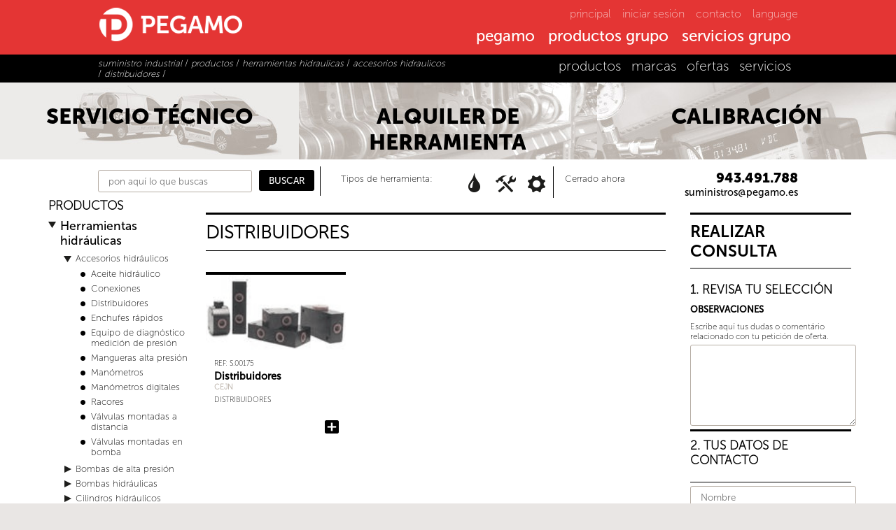

--- FILE ---
content_type: text/html; charset=utf-8
request_url: https://www.pegamo.es/mx/suministro-industrial/productos/herramientas-hidraulicas/accesorios-hidraulicos/distribuidores/
body_size: 246539
content:


<!DOCTYPE html>




<!--[if IE 8]><html class="no-js lt-ie9" lang="es-mx"><![endif]-->
<!--[if gt IE 8]><!-->
<html class="no-js" lang="es-mx">
<!--<![endif]-->
<head>
    <meta charset="UTF-8" />
<meta name="viewport" content="width=device-width, initial-scale=1.0" />

<link rel="shortcut icon" href="/imgs/favicon.ico" />
<title>Distribuidores</title>
<meta name="description" content="PEGAMO Distribuidores" />
<meta name="keywords" content="pegamo suministros,facom,enerpac,chicago pneumatic,aixia,power team,spx power team,nederman,spx bolting systems,gch,juwel,ingersoll rand,jw winco,mega,boge,ledlenser,expert,ampco,master,ega master,cejn,globe,olmec,doosan,betex,mighty seven m7,king tony,bahco,kifix,warn,tigon,hr,pegamo" />
<meta property="og:title" content="Distribuidores" />
<meta property="og:description" content="PEGAMO Distribuidores" />
<meta property="og:type" content="website"/>
<meta property="og:locale:alternate" content="es-ES"/>
<meta property="og:locale:alternate" content="en-GB"/>
<meta property="og:locale:alternate" content="fr-FR"/>
<meta property="og:locale" content="es-mx"/>
<meta property="og:url" content="https://www.pegamo.es/mx/suministro-industrial/productos/herramientas-hidraulicas/accesorios-hidraulicos/distribuidores/"/>
<meta property="og:image" content="/imgs/PEGAMO_preview.jpg"/>
<meta name="language" content="es-mx">
<link rel="canonical" href="https://www.pegamo.es/mx/suministro-industrial/productos/herramientas-hidraulicas/accesorios-hidraulicos/distribuidores/" />
<meta name="author" content="Override & DG2C" />
<link rel="dns-prefetch" href="//doc.pegamo.es">
<link rel="dns-prefetch" href="//googletagmanager.com">
<link rel="dns-prefetch" href="//google-analytics.com">
<link rel="dns-prefetch" href="//fonts.googleapis.com">
<!-- Google tag (gtag.js) -->
<script async src="https://www.googletagmanager.com/gtag/js?id=G-R6E3HEZFSH"></script>
<script>
  window.dataLayer = window.dataLayer || [];
  function gtag(){dataLayer.push(arguments);}
  gtag('js', new Date());

  gtag('config', 'G-R6E3HEZFSH');
</script>

<script src="https://www.google.com/recaptcha/api.js?render=6LePyIckAAAAAJmPdoYaKcZ2LlirQ8Ju06MZBBIb"></script>

    <script>
        grecaptcha.ready(function () {
            grecaptcha.execute('6LePyIckAAAAAJmPdoYaKcZ2LlirQ8Ju06MZBBIb', { action: 'submit' })
                .then(function (token) {
	var recaptchaResponses = document.getElementsByClassName('recaptchaResponse');

	if(recaptchaResponses != null){
		for(var cont = 0; cont < recaptchaResponses.length; cont++){
			recaptchaResponses[cont].value = token;
		}
	}
                });
        });
    </script>

<script> var e = document.createElement('script'); var protocol = location.protocol; e.src = protocol + '//widget.lex4web.app/lexProgram_api.js'; e.type = 'text/javascript'; e.onload = function(){ lexprogram_getWidget('ES-KHF-AGP-APZ-NPK'); }; document.getElementsByTagName('head')[0].appendChild(e); </script> 
<link rel="alternate" href="https://www.pegamo.es/es/suministro-industrial/productos/herramientas-hidraulicas/accesorios-hidraulicos/distribuidores/" hreflang="es-ES" />
<link rel="alternate" href="https://www.pegamo.es/en/industrial-supply/products/hydraulic-tools/accessoires-hydrauliques/manifolds/" hreflang="en-GB" />
<link rel="alternate" href="https://www.pegamo.es/fr/suministro-industrial/productos/outils-hydrauliques/hydraulic-accessories/collecteurs/" hreflang="fr-FR" />
<link rel="alternate" href="https://www.pegamo.es/mx/suministro-industrial/productos/herramientas-hidraulicas/accesorios-hidraulicos/distribuidores/" hreflang="es-mx" />


    <link rel="stylesheet" type="text/css" href="/css/pegamo-fonts.css" />
    <link rel="stylesheet" type="text/css" href="/css/font-awesome.min.css">
    <link rel="stylesheet" type="text/css" href="/css/pegamo-stiles-generales.css" />
    <link rel="stylesheet" type="text/css" href="/css/pegamo-stiles-suministros.css" />
    <link rel="stylesheet" type="text/css" href="/css/menu_pegamo.css" />
    <link rel="stylesheet" type="text/css" href="/css/menuProductosMovil_pegamo.css" />
    <link rel="stylesheet" href="/css/jquery.treeview.css" />
    <link rel="stylesheet" type="text/css" href="/css/masonry.css" />

    <link rel="stylesheet" type="text/css" href="/css/hover.css" />
    <link rel="stylesheet" type="text/css" href="/css/pegamo_overEffects.css" />
    <link rel="stylesheet" type="text/css" href="/css/cookies.css" />
    
    <script src="/js/jquery.min.js"></script>
    <script src="/js/modernizr.js"></script>
    <script src="/js/carrito-suministros.js"></script>
</head>
<body>
    

<div id="cabecera_pegamo">
    <header>
        <a href="/mx/">
            <div id="logo_pegamo">
                <h3>grupo pegamo</h3>
            </div>
        </a>
        <nav id="dl-menu" class="dl-menuwrapper show-for-small">
            <!-- MENÚ MOVIL -->
            <button class="dl-trigger">MENU</button>
            <ul class="dl-menu" style="margin-top: 50px;">
                <!-- MENU MOVIL PEGAMO -->
                <li>
                    <a href="/mx/">principal</a>
                </li>
                <li>
                    <a href="#">pegamo</a>
                    <ul class="dl-submenu">
                        <li>
                            <a href="#">grupo pegamo</a>
                            <ul class="dl-submenu">
                                <li><a href="/mx/grupo-pegamo/">grupo pegamo</a></li>
                                <li><a href="/mx/grupo-pegamo/noticias/">noticias</a></li>
                                <li><a href="/mx/grupo-pegamo/historia/">historia</a></li>
                                <li><a href="/mx/grupo-pegamo/el-grupo/">el grupo</a></li>
                                <li><a href="/mx/grupo-pegamo/presencia-internacional/">pegamo en el mundo</a></li>
                                <li><a href="/mx/grupo-pegamo/el-equipo/">el equipo</a></li>
                                <li><a href="/mx/grupo-pegamo/idi/">I+D+i</a></li>
                            </ul>
                        </li>
                        <li>
                            <a href="#">pegamo Montacargas</a>
                            <ul class="dl-submenu">
                                <li><a href="/mx/carretillas-elevadoras/">INICIO<br />Montacargas</a></li>
                                <li><a href="/mx/carretillas-elevadoras/productos/">PRODUCTOS<br />Montacargas</a></li>
                                <li><a href="/mx/carretillas-elevadoras/servicios/">SERVICIOS<br />Montacargas</a></li>
                            </ul>
                        </li>
                        <li>
                            <a href="#">pegamo Suministro Industrial</a>
                            <ul class="dl-submenu">
                                <li><a href="/mx/suministro-industrial/">INICIO<br />Suministro Industrial</a></li>
                                <li><a href="/mx/suministro-industrial/productos/">PRODUCTOS<br />Suministro Industrial</a></li>
                                <li><a href="/mx/suministro-industrial/servicios/">SERVICIOS<br />Suministro Industrial</a></li>
                                <li><a href="/">Política de Calidad</a></li>
                            </ul>
                        </li>
                        <li>
                            <a href="#">pegamo Maquinaria Especial</a>
                            <ul class="dl-submenu">
                                <li><a href="/mx/maquinaria-especial/">INICIO<br />Maquinaria Especial</a></li>
                                <li><a href="/mx/maquinaria-especial/productos/">PRODUCTOS<br />Maquinaria Especial</a></li>
                                <li><a href="/mx/maquinaria-especial/servicios/">SERVICIOS<br />Maquinaria Especial</a></li>
                            </ul>
                        </li>
                    </ul>
                </li>
                <!-- MENU MOVIL PRODUCTOS -->
                <li>
                    <a href="#">productos grupo</a>
                    <ul class="dl-submenu">
                        <li>
                            <a href="#">montacargas</a>
                            <ul class="dl-submenu">
                                <li><a href="/mx/carretillas-elevadoras/repuestos/">PRODUCTOS<br />Montacargas</a></li>
                                <li><a href='/mx/carretillas-elevadoras/productos/montacargas/'>montacargas</a></li><li><a href='/mx/carretillas-elevadoras/productos/plataformas-elevadoras/'>plataformas elevadoras</a></li><li><a href='/mx/carretillas-elevadoras/productos/equipos-de-limpieza/'>equipos de limpieza</a></li><li><a href='/mx/carretillas-elevadoras/productos/soluciones-especiales/'>soluciones especiales</a></li><li><a href='/mx/carretillas-elevadoras/ocasion/'>montacargas de ocasión</a></li><li><a href='/mx/carretillas-elevadoras/repuestos/'>repuestos</a></li>
                            </ul>
                        </li>
                        <!-- ACTUALIZACIÓN 06-2020 - REPUESTOS MAQUINARIA -->
                        <li>
                            <a href="#">repuestos maquinaria</a>
                            <ul class="dl-submenu">
                                <li><a href="/mx/carretillas-elevadoras/productos/">PRODUCTOS<br />Montacargas</a></li>
                                <li><a href='/mx/carretillas-elevadoras/repuestos//'></a></li><li><a href='/mx/carretillas-elevadoras/repuestos/refacciones-para-montacargas/'>refacciones para montacargas</a></li><li><a href='/mx/carretillas-elevadoras/repuestos/repuestos-equipos-de-limpieza/'>repuestos equipos de limpieza</a></li><li><a href='/mx/carretillas-elevadoras/repuestos/repuestos-plataformas-elevadoras/'>repuestos plataformas elevadoras</a></li>
                            </ul>
                        </li>
                        <li>
                            <a href="#">suministro industrial</a>
                            <ul class="dl-submenu">
                                <li><a href="/mx/suministro-industrial/productos/">PRODUCTOS<br />Suministro Industrial</a></li>
                                <li><a href='/mx/suministro-industrial/productos/herramientas-hidraulicas/'>herramientas hidráulicas</a></li><li><a href='/mx/suministro-industrial/productos/herramientas-manuales/'>herramientas manuales</a></li><li><a href='/mx/suministro-industrial/productos/herramientas-neumaticas/'>herramientas neumáticas</a></li><li><a href='/mx/suministro-industrial/productos/herramientas-varias/'>herramientas varias</a></li><li><a href='/mx/suministro-industrial/productos/fabricacion-propia/'>fabricación propia</a></li>
                                <li><a href="/mx/suministro-industrial/marcas/">marcas</a></li>
                                <li><a href="/mx/suministro-industrial/ofertas/">ofertas</a></li>
                            </ul>
                        </li>
                        <li>
                            <a href="#">maquinaria especial</a>
                            <ul class="dl-submenu">
                                <li><a href="/mx/maquinaria-especial/productos/">PRODUCTOS<br />Maquinaria Especial</a></li>
                                <li><a href='/mx/maquinaria-especial/productos/soluciones-especiales/'>soluciones especiales</a></li><li><a href='/mx/maquinaria-especial/productos/equipamiento-ferroviario/'>equipamiento ferroviario</a></li>
                            </ul>
                        </li>
                    </ul>
                </li>
                <!-- MENU MOVIL SERVICIOS -->
                <li>
                    <a href="#">servicios grupo</a>
                    <ul class="dl-submenu">
                        <li>
                            <a href="#">montacargas</a>
                            <ul class="dl-submenu">
                                <li><a href="/mx/carretillas-elevadoras/servicios/">SERVICIOS<br />Montacargas</a></li>
                                <li><a href="/mx/carretillas-elevadoras/servicios/sat/">servicio técnico</a></li>
                                <li><a href="/mx/carretillas-elevadoras/servicios/alquiler/">alquiler</a></li>
                                <li><a href="/mx/carretillas-elevadoras/servicios/formacion/">formación</a></li>
                                <li><a href="/mx/carretillas-elevadoras/servicios/financiacion/">financiación</a></li>
                                <li><a href="/mx/carretillas-elevadoras/servicios/faq/">faq</a></li>
                                <li><a href="/mx/carretillas-elevadoras/servicios/medioambiente/">medioambiente</a></li>
                            </ul>
                        </li>
                        <li>
                            <a href="#">suministro industrial</a>
                            <ul class="dl-submenu">
                                <li><a href="/mx/suministro-industrial/servicios/">SERVICIOS<br />Suministro Industrial</a></li>
                                <li><a href="/mx/suministro-industrial/servicios/sat/">servicio técnico</a></li>
                                <li><a href="/mx/suministro-industrial/servicios/alquiler/">alquiler</a></li>
                                <li><a href="/mx/suministro-industrial/servicios/calibracion/">calibración</a></li>
                            </ul>
                        </li>
                        <li>
                            <a href="#">maquinaria especial</a>
                            <ul class="dl-submenu">
                                <li><a href="/mx/maquinaria-especial/servicios/">SERVICIOS<br />Maquinaria Especial</a></li>
                                <li><a href="/mx/maquinaria-especial/servicios/sat/">servicio técnico</a></li>
                                <li><a href="/mx/maquinaria-especial/servicios/idi/">i+d+i</a></li>
                                <li><a href="/mx/maquinaria-especial/servicios/fabricacion/">fabricación</a></li>
                            </ul>
                        </li>
                    </ul>
                </li>
                <!-- MENU MOVIL INDUSTRIAS -->
                
                <li>
                    <a href="/mx/contacto/">contacto</a>
                </li>
            </ul>
        </nav>
        <!-- MENÚ ESCRITORIO -->
        <div id="menu_escritorio">
            <ul class="meta-nav show-for-medium-up">
                <li><a href="/mx/">principal</a></li>
                <li><a href='https://cli.pegamo.es/' target='_blank'>iniciar sesión</a></li>
                <li><a href="#" data-reveal-id="contact-info">contacto</a></li>
                <li><a href="#" data-reveal-id="lang-selection">language</a></li>
                
            </ul>
            <div id="main-nav-wrapper" class="show-for-medium-up">
                <ul class="sf-menu" id="kab_menu">
                    <li class="point">
                        <a href="#">pegamo</a>
                        <div class="sf-mega">
                            <div class="sf-mega-section-wrapper">
                                <div class="sf-mega-section borderRight_black">
                                    <p><a href="/mx/grupo-pegamo/">Grupo<br />PEGAMO</a></p>
                                    <ul>
                                        <li><a href="/mx/grupo-pegamo/noticias/">noticias</a></li>
                                        <li><a href="/mx/grupo-pegamo/historia/">historia</a></li>
                                        <li><a href="/mx/grupo-pegamo/el-grupo/">el grupo</a></li>
                                        <li><a href="/mx/grupo-pegamo/presencia-internacional/">pegamo en el mundo</a></li>
                                        <li><a href="/mx/grupo-pegamo/el-equipo/">el equipo</a></li>
                                        <li><a href="/mx/grupo-pegamo/idi/">I+D+i</a></li>
                                    </ul>
                                </div>
                                <div class="sf-mega-section borderRight_black">
                                    <p><a href="/mx/carretillas-elevadoras/">PEGAMO<br />Montacargas</a></p>
                                    <ul>
                                        <li><a href="/mx/carretillas-elevadoras/productos/">montacargas</a></li>
                                        <li><a href="/mx/carretillas-elevadoras/servicios/">servicios</a></li>
                                    </ul>
                                </div>
                                <div class="sf-mega-section borderRight_black">
                                    <p><a href="/mx/suministro-industrial/">PEGAMO<br />Suministro Industrial</a></p>
                                    <ul>
                                        <li><a href="/mx/suministro-industrial/">suministro industrial</a></li>
                                        <li><a href="/mx/suministro-industrial/servicios/">servicios</a></li>
                                    </ul>
                                </div>
                                <div class="sf-mega-section">
                                    <p><a href="/mx/maquinaria-especial/">PEGAMO<br />Maquinaria Especial</a></p>
                                    <ul>
                                        <li><a href="/mx/maquinaria-especial/productos/">maquinaria especial</a></li>
                                        <li><a href="/mx/maquinaria-especial/servicios/">servicios</a></li>
                                        <li><a href="/">política de calidad</a></li>
                                    </ul>
                                </div>
                            </div>
                        </div>
                    </li>
                    <li class="point">
                        <a href="#">productos grupo</a>
                        <div class="sf-mega">
                            <div class="sf-mega-section-wrapper">
                                <div class="sf-mega-section borderRight_black">
                                    <p><a href="/mx/carretillas-elevadoras/productos/">Montacargas</a></p>
                                    <ul>
                                        <li><a href='/mx/carretillas-elevadoras/productos/montacargas/'>montacargas</a></li><li><a href='/mx/carretillas-elevadoras/productos/plataformas-elevadoras/'>plataformas elevadoras</a></li><li><a href='/mx/carretillas-elevadoras/productos/equipos-de-limpieza/'>equipos de limpieza</a></li><li><a href='/mx/carretillas-elevadoras/productos/soluciones-especiales/'>soluciones especiales</a></li><li><a href='/mx/carretillas-elevadoras/ocasion/'>montacargas de ocasión</a></li><li><a href='/mx/carretillas-elevadoras/repuestos/'>repuestos</a></li>
                                    </ul>
                                </div>
                                <!-- ACTUALIZACIÓN 06-2020 - REPUESTOS MAQUINARIA -->
                                <div class="sf-mega-section borderRight_black">
                                    <p><a href="/mx/carretillas-elevadoras/repuestos/">Repuestos maquinaria</a></p>
                                    <ul>
                                        <li><a href='/mx/carretillas-elevadoras/repuestos//'></a></li><li><a href='/mx/carretillas-elevadoras/repuestos/refacciones-para-montacargas/'>refacciones para montacargas</a></li><li><a href='/mx/carretillas-elevadoras/repuestos/repuestos-equipos-de-limpieza/'>repuestos equipos de limpieza</a></li><li><a href='/mx/carretillas-elevadoras/repuestos/repuestos-plataformas-elevadoras/'>repuestos plataformas elevadoras</a></li>
                                    </ul>
                                </div>
                                <div class="sf-mega-section borderRight_black">
                                    <p><a href="/mx/suministro-industrial/">Suministro Industrial</a></p>
                                    <ul>
                                        <li><a href='/mx/suministro-industrial/productos/herramientas-hidraulicas/'>herramientas hidráulicas</a></li><li><a href='/mx/suministro-industrial/productos/herramientas-manuales/'>herramientas manuales</a></li><li><a href='/mx/suministro-industrial/productos/herramientas-neumaticas/'>herramientas neumáticas</a></li><li><a href='/mx/suministro-industrial/productos/herramientas-varias/'>herramientas varias</a></li><li><a href='/mx/suministro-industrial/productos/fabricacion-propia/'>fabricación propia</a></li>
                                        <li><a href="/mx/suministro-industrial/marcas/">marcas</a></li>
                                        <li><a href="/mx/suministro-industrial/ofertas/">ofertas</a></li>
                                    </ul>
                                </div>
                                <div class="sf-mega-section">
                                    <p><a href="/mx/maquinaria-especial/productos/">Maquinaria Especial</a></p>
                                    <ul>
                                        <li><a href='/mx/maquinaria-especial/productos/soluciones-especiales/'>soluciones especiales</a></li><li><a href='/mx/maquinaria-especial/productos/equipamiento-ferroviario/'>equipamiento ferroviario</a></li>
                                    </ul>
                                </div>
                            </div>
                        </div>
                    </li>
                    <li class="point">
                        <a href="#">servicios grupo</a>
                        <div class="sf-mega">
                            <div class="sf-mega-section-wrapper">
                                <div class="sf-mega-section borderRight_black">
                                    <p><a href="/mx/carretillas-elevadoras/servicios/">Montacargas</a></p>
                                    <ul>
                                        <li><a href="/mx/carretillas-elevadoras/servicios/sat/">servicio técnico</a></li>
                                        <li><a href="/mx/carretillas-elevadoras/servicios/alquiler/">alquiler</a></li>
                                        <li><a href="/mx/carretillas-elevadoras/servicios/formacion/">formación</a></li>
                                        <li><a href="/mx/carretillas-elevadoras/servicios/financiacion/">financiación</a></li>
                                        <li><a href="/mx/carretillas-elevadoras/servicios/faq/">faq</a></li>
                                        <li><a href="/mx/carretillas-elevadoras/servicios/medioambiente/">medioambiente</a></li>
                                    </ul>
                                </div>
                                <div class="sf-mega-section borderRight_black">
                                    <p><a href="/mx/suministro-industrial/servicios/">Suministro Industrial</a></p>
                                    <ul>
                                        <li><a href="/mx/suministro-industrial/servicios/sat/">servicio técnico</a></li>
                                        <li><a href="/mx/suministro-industrial/servicios/alquiler/">alquiler</a></li>
                                        <li><a href="/mx/suministro-industrial/servicios/calibracion/">calibración</a></li>
                                    </ul>
                                </div>
                                <div class="sf-mega-section">
                                    <p><a href="/mx/maquinaria-especial/servicios/">Maquinaria Especial</a></p>
                                    <ul>
                                        <li><a href="/mx/maquinaria-especial/servicios/sat/">servicio técnico</a></li>
                                        <li><a href="/mx/maquinaria-especial/servicios/idi/">i+d+i</a></li>
                                        <li><a href="/mx/maquinaria-especial/servicios/fabricacion/">fabricación</a></li>
                                    </ul>
                                </div>
                            </div>
                        </div>
                    </li>
                    
                </ul>
            </div>
        </div>
        <!-- FIN MENU ESCRITORIO -->

        <!-- ============= DESPLEGABLE LOGIN ========================================================== -->

        
        <div id="log-in" class="reveal-modal" data-reveal>
            <h6>Accede a tu panel</h6>
            <a class="close-reveal-modal close-bot-stile">&#215;</a>
            <form method="post">
                <input type="text" class="w25" name="ini-usuario" placeholder="usuario" required>
                <input type="password" class="w25 marginLeft10" name="ini-pass" placeholder="clave" required>
                <input type="submit" class="marginLeft10" value="INICIAR SESIÓN">
            </form>
        </div>
        
        <!-- ============= DESPLEGABLE CONTACTO GENERICO ========================================================== -->
        <div id="contact-info" class="reveal-modal" data-reveal>
            <h6>Contacta con nosotros</h6>
            <a class="close-reveal-modal close-bot-stile">&#215;</a>
            <div class="w50">
                <div class='w30 floatL marginTop20 texRojo_peg'>
<h4 class='texMS_500'>Pegamo North America</h4>
<p class='fSize1 marginTop5'>
Calle Tepeyahualco 26. Colonia La Paz
<br/>
72160 Puebla.  - Mexico
</p>
T: <a class="botTextRed texMS_300" href="tel:+52 (222) 230 1893">+52 (222) 230 1893</a><br />
<p class='fSize1'><p class='fSize1'><a class="botTextRed texMS_300" href="https://www.google.com/maps/search/pegamo/@19.05822980,-98.23200170,20z" target="_blank">Ver en mapa</a></p></p></div>
<div class='w30 floatL marginTop20 texRojo_peg'>
<h4 class='texMS_500'>Carretillas Elevadoras</h4>
<p class='fSize1 marginTop5'>
Pol. Lintzirin Gaina, B2
<br/>
20180 Oiartzun. Gipuzkoa - España
</p>
<p class='fSize1 marginTop10'>SEDE CENTRAL (Gipuzkoa)<br />
T: <a class="botTextRed texMS_300" href="tel:943373011">943 373 011</a><br />
<p class='fSize1'><p class='fSize1'><a class="botTextRed texMS_300" href="https://www.google.com/maps/search/pegamo/@43.31721904,-1.87865409,20z" target="_blank">Ver en mapa</a></p></p><p class='fSize1 marginTop10'>Delegación Araba<br />
T: <a class="botTextRed texMS_300" href="tel:945285089">945 285 089</a><br />
<p class='fSize1'><p class='fSize1'><a class="botTextRed texMS_300" href="https://www.google.com/maps/search/pegamo/@42.82360230,-2.77629412,20z" target="_blank">Ver en mapa</a></p></p><p class='fSize1 marginTop10'>Delegación Bizkaia<br />
T: <a class="botTextRed texMS_300" href="tel:946009043">946 009 043</a><br />
<p class='fSize1'><p class='fSize1'><a class="botTextRed texMS_300" href="https://www.google.com/maps/search/pegamo/@43.23589348,-2.79477395,20z" target="_blank">Ver en mapa</a></p></p><p class='fSize1 marginTop10'>Delegación Navarra<br />
T: <a class="botTextRed texMS_300" href="tel:948249051">948 249 051</a><br />
<p class='fSize1'><p class='fSize1'><a class="botTextRed texMS_300" href="https://www.google.com/maps/search/pegamo/@42.78635793,-1.62560534,20z" target="_blank">Ver en mapa</a></p></p><p class='fSize1 marginTop10'>Delegación Valladolid<br />
T: <a class="botTextRed texMS_300" href="tel:983500964">983 500 964</a><br />
<p class='fSize1'><p class='fSize1'><a class="botTextRed texMS_300" href="https://www.google.com/maps/search/pegamo/@41.75370275,-4.63822066,20z" target="_blank">Ver en mapa</a></p></p></div>
<div class='w30 floatL marginTop20 texRojo_peg'>
<h4 class='texMS_500'>Suministro Industrial</h4>
<p class='fSize1 marginTop5'>
Pol. Lintzirin Gaina, B2
<br/>
20180 Oiartzun. Gipuzkoa - España
</p>
T: <a class="botTextRed texMS_300" href="tel:943491788">943 491 788</a><br />
<p class='fSize1'><p class='fSize1'><a class="botTextRed texMS_300" href="https://www.google.com/maps/search/pegamo/@43.31721904,-1.87865409,20z" target="_blank">Ver en mapa</a></p></p></div>
<div class='w30 floatL marginTop20 texRojo_peg'>
<h4 class='texMS_500'>Maquinaria Especial</h4>
<p class='fSize1 marginTop5'>
Pol. Lintzirin Gaina, B2
<br/>
20180 Oiartzun. Gipuzkoa - España
</p>
<p class='fSize1 marginTop10'>SEDE CENTRAL (Gipuzkoa)<br />
T: <a class="botTextRed texMS_300" href="tel:943815243">943 815 243</a><br />
<p class='fSize1'><p class='fSize1'><a class="botTextRed texMS_300" href="https://www.google.com/maps/search/pegamo/@43.31721904,-1.87865409,20z" target="_blank">Ver en mapa</a></p></p><p class='fSize1 marginTop10'>Centro de fabricación / Manufacturing center<br />
T: <a class="botTextRed texMS_300" href="tel:943815243">943 815 243</a><br />
<p class='fSize1'><p class='fSize1'><a class="botTextRed texMS_300" href="https://www.google.com/maps/search/pegamo/@43.20983340,-2.25289622,20z" target="_blank">Ver en mapa</a></p></p></div>

            </div>
            <div class="w50 floatL marginTop20 texRojo_peg">
                
                <h6>FORMULARIO DE CONTACTO</h6>
                <form method="post" name="contacto">
                    <div class="w40 floatL marginRight20">
                        <input class="w90" type="text" name="c-nombre" id="nombre" placeholder="Nombre" required>
                        <input class="w90" type="text" name="c-empresa" id="empresa" placeholder="Empresa (opcional)">
                        <input class="w90" type="email" name="c-email" id="email" placeholder="e-mail" required>
                        <input class="w90" type="text" name="c-telefono" id="telefono" placeholder="Teléfono (opcional)">
                        <input type="checkbox" name="c-suscribir" checked>
                        <input type="hidden" name="recaptcha_response" class="recaptchaResponse">
                        Suscríbete a nuestro newsletter
                    </div>
                    <div class="w50 floatL">
                        <textarea class="alto100 w90" name="c-consulta" id="consulta" required placeholder="Consulta"></textarea>
                        <input class="floatL" type="submit" value="ENVIAR CONSULTA" onclick="dataLayer.push({'event': 'grupo-consulta'});">
                        <p class="w100 fSize1 paddingTop10 texNegro">Este sitio está protegido por reCAPTCHA y Google<br>
                        <a class="botTextRed texMS_300" href="https://www.google.com/intl/es/policies/privacy/" target="_blank">Política de privacidad</a> - 
                        <a class="botTextRed texMS_300" href="https://www.google.com/intl/es/policies/terms/" target="_blank">Condiciones</a>.</p>
                    </div>
                </form>
            </div>
        </div>
        <!-- Respuesta formulario CONTACTO -->
        <a id="boton-respuesta-contacto" class="oculto" data-reveal-id="respuesta-contacto">*</a>
        <div id="respuesta-contacto" class="reveal-modal" data-reveal>
            <h6>Gracias por contactar con Pegamo</h6>
            <a class="close-reveal-modal close-bot-stile">&#215;</a>
            
        </div>
        <!-- ============= DESPLEGABLE CONTACTO REPUESTOS ==================================================== -->
        <script type="text/javascript">
            function rellenarContactoRepuestos(repuesto) {
                document.getElementById("r-consulta").value = "Me gustaría solicitar información sobre el repuesto:" + "\n" + repuesto;
            }
            function vaciarContactoRepuestos() {
                document.getElementById("r-consulta").value = "";
            }
        </script>
        
        <!-- ============= DESPLEGABLE IDIOMAS ========================================================== -->
        <div id="lang-selection" class="reveal-modal" data-reveal>
            <h6>Please select your language</h6>
            <a class="close-reveal-modal close-bot-stile">&#215;</a>
            <ul>
                <li><a href='/es/suministro-industrial/productos/herramientas-hidraulicas/accesorios-hidraulicos/distribuidores/'><span class='lang de big'></span><span class='lang-text'>Castellano</span></a></li><li><a href='/en/industrial-supply/products/hydraulic-tools/accessoires-hydrauliques/manifolds/'><span class='lang de big'></span><span class='lang-text'>English</span></a></li><li><a href='/fr/suministro-industrial/productos/outils-hydrauliques/hydraulic-accessories/collecteurs/'><span class='lang de big'></span><span class='lang-text'>Français</span></a></li><li><a href='/mx/suministro-industrial/productos/herramientas-hidraulicas/accesorios-hidraulicos/distribuidores/'><span class='lang de big'></span><span class='lang-text'>México</span></a></li>
            </ul>
        </div>
        <!-- ============= DESPLEGABLE BUSQUEDA ========================================================== -->
        <div id="site-search" class="reveal-modal" data-reveal>
            <h6><p style='color:#302925; font-size:14px; font-family:Arial, Helvetica, sans-serif'>%Nombre de la empresa %Empresa realizó la siguiente consulta:</p><br /><p style='color:#302925; font-size:14px; font-family:Arial, Helvetica, sans-serif'>%Consulta</p><br /><p style='color:#302925; font-size:14px; font-family:Arial, Helvetica, sans-serif'>Datos de la maquina:</p><br /><p style='color:#302925; font-size:14px; font-family:Arial, Helvetica, sans-serif'>Modelo: %Modelo<br/>Marca: %Marca<br/>Num. Serie: %NS</p><br /><p style='color:#302925; font-size:14px; font-family:Arial, Helvetica, sans-serif'>Su email es: <a style='color:#E43534; font-size:16px' href='mailto:%email'>%email</a></p><br /><p style='color:#302925; font-size:14px; font-family:Arial, Helvetica, sans-serif'>Su teléfono es: %Telefono</p><br /><p><br/><img src='https://www.pegamo.es/imgs/logo_Pegamo_email.jpg' width='385' height='41' style='margin-bottom:10px' /><br/><br/><a style='color:#E43534; font-size:16px; font-family:Arial, Helvetica, sans-serif' href='http://www.pegamo.es'>http://www.pegamo.es</a></p><br /><p style='color:#E43534; font-size:12px; font-family:Arial, Helvetica, sans-serif'>Grupo Pegamo<br/>Polígono Lintzirin Gaina, B2<br/>20180 Oiartzun | Guipuzkoa - Spain<br/>T: +34 943 373 011 | F: +34 943 371 001</p></h6>
            <a class="close-reveal-modal close-bot-stile">&#215;</a>
            <form action="#">
                <input type="text" class="w60" name="busqueda-general" placeholder="Pon aquí lo que buscas" required>
                <input type="submit" class="marginLeft10" value="<P STYLE='COLOR:#302925; FONT-SIZE:14PX; FONT-FAMILY:ARIAL, HELVETICA, SANS-SERIF'>%NOMBRE DE LA EMPRESA %EMPRESA REALIZÓ LA SIGUIENTE CONSULTA:</P><BR /><P STYLE='COLOR:#302925; FONT-SIZE:14PX; FONT-FAMILY:ARIAL, HELVETICA, SANS-SERIF'>%CONSULTA</P><BR /><P STYLE='COLOR:#302925; FONT-SIZE:14PX; FONT-FAMILY:ARIAL, HELVETICA, SANS-SERIF'>DATOS DE LA MAQUINA:</P><BR /><P STYLE='COLOR:#302925; FONT-SIZE:14PX; FONT-FAMILY:ARIAL, HELVETICA, SANS-SERIF'>MODELO: %MODELO<BR/>MARCA: %MARCA<BR/>NUM. SERIE: %NS</P><BR /><P STYLE='COLOR:#302925; FONT-SIZE:14PX; FONT-FAMILY:ARIAL, HELVETICA, SANS-SERIF'>SU EMAIL ES: <A STYLE='COLOR:#E43534; FONT-SIZE:16PX' HREF='MAILTO:%EMAIL'>%EMAIL</A></P><BR /><P STYLE='COLOR:#302925; FONT-SIZE:14PX; FONT-FAMILY:ARIAL, HELVETICA, SANS-SERIF'>SU TELÉFONO ES: %TELEFONO</P><BR /><P><BR/><IMG SRC='HTTPS://WWW.PEGAMO.ES/IMGS/LOGO_PEGAMO_EMAIL.JPG' WIDTH='385' HEIGHT='41' STYLE='MARGIN-BOTTOM:10PX' /><BR/><BR/><A STYLE='COLOR:#E43534; FONT-SIZE:16PX; FONT-FAMILY:ARIAL, HELVETICA, SANS-SERIF' HREF='HTTP://WWW.PEGAMO.ES'>HTTP://WWW.PEGAMO.ES</A></P><BR /><P STYLE='COLOR:#E43534; FONT-SIZE:12PX; FONT-FAMILY:ARIAL, HELVETICA, SANS-SERIF'>GRUPO PEGAMO<BR/>POLÍGONO LINTZIRIN GAINA, B2<BR/>20180 OIARTZUN | GUIPUZKOA - SPAIN<BR/>T: +34 943 373 011 | F: +34 943 371 001</P>">
            </form>
        </div>

        <!-- ============= MENSAJES WEB ========================================================== -->
        <div id="site-error" class="reveal-modal" data-reveal>
            <h6>Aviso</h6>
            Hay un problema o quizá no :P<br />
        </div>
    </header>
</div>
<nav id="submenu">
    <div class="contenido">
        <div id="camino_migas" class="w50 floatL">
            <p class="fSize1 texMS_100">
                <!-- camino de migas -->
                <a href=/mx/suministro-industrial/><i>suministro industrial</i></a> / <a href=/mx/suministro-industrial/productos/><i>productos</i></a> / <a href=/mx/suministro-industrial/productos/herramientas-hidraulicas/><i>herramientas hidraulicas</i></a> / <a href=/mx/suministro-industrial/productos/herramientas-hidraulicas/accesorios-hidraulicos/><i>accesorios hidraulicos</i></a> / <i>distribuidores</i> / 
            </p>
        </div>
        <div class="w50 floatR">
            <ul id="sub_menu_pegamo" class="fSize1_5">
                <li><a class="texMS_100" href="/mx/suministro-industrial/productos/">productos</a></li>
                <li><a class="texMS_100" href="/mx/suministro-industrial/marcas/">marcas</a></li>
                <li><a class="texMS_100" href="/mx/suministro-industrial/ofertas/">ofertas</a></li>
                <li><a class="texMS_100" href="/mx/suministro-industrial/servicios/">servicios</a></li>
            </ul>
        </div>
    </div>
</nav>
    <div class="bgColorBlanco w100">
        <div class="w100 bgColorMarron30 show-for-medium-up">
    <div class="w33">
        <a href="/mx/suministro-industrial/servicios/sat/">
            <div class="view view-second">
            <img height="110px" src="/imgs_suministros/suminServ_sat.jpg" />
                <div class="mask">
                    <header>
                        <h2 class="floatC fSize2"><strong class="texMS_900 fSize1_2">SERVICIO TÉCNICO</strong></h2>
                    </header>
                </div>
            </div>
        </a>
    </div>
    <div class="w33">
        <a href="/mx/suministro-industrial/servicios/alquiler/">
            <div class="view view-second">
            <img height="110px" src="/imgs_suministros/suminServ_alquiler.jpg" />
                <div class="mask">
                    <header>
                        <h2 class="floatC fSize2"><strong class="texMS_900 fSize1_2">ALQUILER DE HERRAMIENTA</strong></h2>
                    </header>
                </div>
            </div>
        </a>
    </div>
    <div class="w33">
        <a href="/mx/suministro-industrial/servicios/calibracion/">
            <div class="view view-second">
            <img height="110px" src="/imgs_suministros/suminServ_calibracion.jpg" />
                <div class="mask">
                    <header>
                        <h2 class="floatC fSize2"><strong class="texMS_900 fSize1_2">CALIBRACIÓN</strong></h2>
                    </header>
                </div>
            </div>
        </a>
    </div>
</div><div class="bgColorBlanco w100">
    <div class="contenido">
        <div class="w100 floatL marginTop10">
            <div id="busca_suministros" class="w33 floatL">
                <form class="w95 borderRight_black" action="/mx/suministro-industrial/buscar/" method="get">
                    <input class="w60" type="text" name="search" placeholder="pon aquí lo que buscas" value="" required>
                    <input class="w25 marginLeft10" type="submit" value="BUSCAR">
                </form>
            </div>
            <div class="w33 floatL show-for-medium-up">
                <div class="w95 paddingBottom5 borderRight_black">
                    <p class="w50 floatL marginTop10 fSize1 texCentrado">Tipos de herramienta:</p>
                    <!-- iconos productos -->
                    <div class='w50 floatR'><ul id='bots_filtroProducto' class='floatR'><li><a id='bot_famSuministros2' class='cssToolTip40' href='/mx/suministro-industrial/productos/herramientas-hidraulicas/'><span>Herramientas hidráulicas</span></a></li><li><a id='bot_famSuministros3' class='cssToolTip40' href='/mx/suministro-industrial/productos/herramientas-manuales/'><span>Herramientas manuales</span></a></li><li><a id='bot_famSuministros1' class='cssToolTip40' href='/mx/suministro-industrial/productos/herramientas-neumaticas/'><span>Herramientas neumáticas</span></a></li></ul></div>
                </div>
            </div>
            
            <div class="w33 floatL">
                <p class="w33 floatL marginTop10 fSize1">Cerrado ahora</p>
                <p class="w66 floatR marginTop5 texMS_500  texDerecha">
                    <strong class='fSize1_5 texMS_900'>943.491.788</strong><br />suministros<span class="yasabesque"></span>pegamo.es
                </p>
            </div>
        </div>
    </div>
</div>
        <div id="contenedor">
            <div class="w90 floatC">
                
                <div id="menuProductos_web" class="w20 floatL marginBottom40">
                    <div class="w90 floatL">
                        <h4 class="texMS_100 fSize1_5 marginLeft5 marginBottom5"><a href="/mx/suministro-industrial/">PRODUCTOS</a></h4>
                        
                        <ul id='red' class='treeview-red'><li class=open><span Class='texMS_500 fSize1_5'><a href='/mx/suministro-industrial/productos/herramientas-hidraulicas/'>Herramientas hidráulicas</a></span><ul><li class=open><span><a href='/mx/suministro-industrial/productos/herramientas-hidraulicas/accesorios-hidraulicos/'>Accesorios hidráulicos</a></span><ul><li><span><a href='/mx/suministro-industrial/productos/herramientas-hidraulicas/accesorios-hidraulicos/aceite-hidraulico/'>Aceite hidráulico</a></span></li><li><span><a href='/mx/suministro-industrial/productos/herramientas-hidraulicas/accesorios-hidraulicos/conexiones/'>Conexiones</a></span></li><li><span><a href='/mx/suministro-industrial/productos/herramientas-hidraulicas/accesorios-hidraulicos/distribuidores/'>Distribuidores</a></span></li><li><span><a href='/mx/suministro-industrial/productos/herramientas-hidraulicas/accesorios-hidraulicos/enchufes-rapidos/'>Enchufes rápidos</a></span></li><li><span><a href='/mx/suministro-industrial/productos/herramientas-hidraulicas/accesorios-hidraulicos/equipo-de-diagnostico-medicion-de-presion/'>Equipo de diagnóstico medición de presión</a></span></li><li><span><a href='/mx/suministro-industrial/productos/herramientas-hidraulicas/accesorios-hidraulicos/mangueras-alta-presion/'>Mangueras alta presión</a></span></li><li><span><a href='/mx/suministro-industrial/productos/herramientas-hidraulicas/accesorios-hidraulicos/manometros/'>Manómetros</a></span></li><li><span><a href='/mx/suministro-industrial/productos/herramientas-hidraulicas/accesorios-hidraulicos/manometros-digitales/'>Manómetros digitales</a></span></li><li><span><a href='/mx/suministro-industrial/productos/herramientas-hidraulicas/accesorios-hidraulicos/racores/'>Racores</a></span></li><li><span><a href='/mx/suministro-industrial/productos/herramientas-hidraulicas/accesorios-hidraulicos/valvulas-montadas-a-distancia/'>Válvulas montadas a distancia</a></span></li><li><span><a href='/mx/suministro-industrial/productos/herramientas-hidraulicas/accesorios-hidraulicos/valvulas-montadas-en-bomba/'>Válvulas montadas en bomba</a></span></li></ul></li><li><span><a href='/mx/suministro-industrial/productos/herramientas-hidraulicas/bombas-de-alta-presion/'>Bombas de alta presión</a></span><ul><li><span><a href='/mx/suministro-industrial/productos/herramientas-hidraulicas/bombas-de-alta-presion/bomba-manual-alta-presion-2800-bar/'>Bomba Manual alta presion 2800 bar</a></span></li><li><span><a href='/mx/suministro-industrial/productos/herramientas-hidraulicas/bombas-de-alta-presion/bombas-alta-presion/'>Bombas Alta Presión</a></span></li><li><span><a href='/mx/suministro-industrial/productos/herramientas-hidraulicas/bombas-de-alta-presion/bombas-hidraulicas-electricas-alta-presion/'>Bombas hidráulicas eléctricas (alta presión)</a></span></li></ul></li><li><span><a href='/mx/suministro-industrial/productos/herramientas-hidraulicas/bombas-hidraulicas/'>Bombas hidráulicas</a></span><ul><li><span><a href='/mx/suministro-industrial/productos/herramientas-hidraulicas/bombas-hidraulicas/accesorios-de-bomba-hidraulica/'>Accesorios de bomba hidráulica</a></span></li><li><span><a href='/mx/suministro-industrial/productos/herramientas-hidraulicas/bombas-hidraulicas/bomba-hidraulica-manual/'>Bomba hidráulica manual</a></span></li><li><span><a href='/mx/suministro-industrial/productos/herramientas-hidraulicas/bombas-hidraulicas/bombas-electrohidraulicas-portatiles-serie-pe10pr/'>Bombas Electrohidráulicas Portátiles Serie PE10/PR10</a></span></li><li><span><a href='/mx/suministro-industrial/productos/herramientas-hidraulicas/bombas-hidraulicas/bombas-electrohidraulicas-serie-pe17/'>Bombas Electrohidráulicas Serie PE17</a></span></li><li><span><a href='/mx/suministro-industrial/productos/herramientas-hidraulicas/bombas-hidraulicas/bombas-hidroneumaticas-pa50/'>Bombas Hidroneumáticas PA50</a></span></li><li><span><a href='/mx/suministro-industrial/productos/herramientas-hidraulicas/bombas-hidraulicas/bombas-motor-gasolina/'>Bombas Motor  Gasolina</a></span></li></ul></li><li><span><a href='/mx/suministro-industrial/productos/herramientas-hidraulicas/cilindros-hidraulicos/'>Cilindros hidráulicos</a></span><ul><li><span><a href='/mx/suministro-industrial/productos/herramientas-hidraulicas/cilindros-hidraulicos/accesorios-para-cilindros-hidraulicos/'>Accesorios para cilindros hidráulicos</a></span></li><li><span><a href='/mx/suministro-industrial/productos/herramientas-hidraulicas/cilindros-hidraulicos/cilindros-serie-c/'>Cilindros Serie C</a><br/>Simple efecto</span></li><li><span><a href='/mx/suministro-industrial/productos/herramientas-hidraulicas/cilindros-hidraulicos/cilindros-serie-r-doble/'>Cilindros serie R doble</a><br/>Acción doble</span></li><li><span><a href='/mx/suministro-industrial/productos/herramientas-hidraulicas/cilindros-hidraulicos/cilindros-serie-ra/'>Cilindros Serie RA</a><br/>Aluminio</span></li><li><span><a href='/mx/suministro-industrial/productos/herramientas-hidraulicas/cilindros-hidraulicos/cilindros-serie-rcl/'>Cilindros Serie RCL</a><br/>Alta capacidad, tuerca de bloqueo</span></li><li><span><a href='/mx/suministro-industrial/productos/herramientas-hidraulicas/cilindros-hidraulicos/cilindros-serie-rh/'>Cilindros Serie RH</a><br/>Huecos</span></li><li><span><a href='/mx/suministro-industrial/productos/herramientas-hidraulicas/cilindros-hidraulicos/cilindros-serie-rls/'>Cilindros Serie RLS</a><br/>Extra planos</span></li><li><span><a href='/mx/suministro-industrial/productos/herramientas-hidraulicas/cilindros-hidraulicos/cilindros-serie-rp/'>Cilindros Serie RP</a><br/>Tracción</span></li></ul></li><li><span><a href='/mx/suministro-industrial/productos/herramientas-hidraulicas/circuitos-hidraulicos/'>Circuitos hidráulicos</a></span><ul><li><span><a href='/mx/suministro-industrial/productos/herramientas-hidraulicas/circuitos-hidraulicos/conjuntos-de-bomba-y-cilindro-y-caja-contenedora/'>Conjuntos de bomba y cilindro y caja contenedora</a></span></li></ul></li><li><span><a href='/mx/suministro-industrial/productos/herramientas-hidraulicas/curvadoras-hidraulicas/'>Curvadoras hidráulicas</a></span><ul><li><span><a href='/mx/suministro-industrial/productos/herramientas-hidraulicas/curvadoras-hidraulicas/curvadoras-hidraulicas/'>Curvadoras hidráulicas</a></span></li></ul></li><li><span><a href='/mx/suministro-industrial/productos/herramientas-hidraulicas/dinamometros-y-celulas-de-carga/'>Dinamómetros y células de carga</a></span><ul><li><span><a href='/mx/suministro-industrial/productos/herramientas-hidraulicas/dinamometros-y-celulas-de-carga/celulas-de-carga/'>Células de carga</a></span></li><li><span><a href='/mx/suministro-industrial/productos/herramientas-hidraulicas/dinamometros-y-celulas-de-carga/dinamometros/'>Dinamómetros</a></span></li></ul></li><li><span><a href='/mx/suministro-industrial/productos/herramientas-hidraulicas/equipos-de-carrocero/'>Equipos de carrocero</a></span><ul><li><span><a href='/mx/suministro-industrial/productos/herramientas-hidraulicas/equipos-de-carrocero/enderezador-de-carrocerias/'>Enderezador de carrocerías</a></span></li><li><span><a href='/mx/suministro-industrial/productos/herramientas-hidraulicas/equipos-de-carrocero/kits-de-reparacion/'>Kits de reparación</a></span></li></ul></li><li><span><a href='/mx/suministro-industrial/productos/herramientas-hidraulicas/equipos-de-verificacion/'>Equipos de verificación</a></span><ul><li><span><a href='/mx/suministro-industrial/productos/herramientas-hidraulicas/equipos-de-verificacion/equipos-de-verificacion-andamios/'>Equipos de verificación andamios</a></span></li><li><span><a href='/mx/suministro-industrial/productos/herramientas-hidraulicas/equipos-de-verificacion/equipos-de-verificacion-de-bulones/'>Equipos de verificación de bulones</a></span></li><li><span><a href='/mx/suministro-industrial/productos/herramientas-hidraulicas/equipos-de-verificacion/equipos-de-verificacion-de-cancamos/'>Equipos de verificación de cáncamos</a></span></li></ul></li><li><span><a href='/mx/suministro-industrial/productos/herramientas-hidraulicas/extractores-hidraulicos/'>Extractores hidráulicos</a></span><ul><li><span><a href='/mx/suministro-industrial/productos/herramientas-hidraulicas/extractores-hidraulicos/accesorios-para-extractores/'>Accesorios para extractores</a></span></li><li><span><a href='/mx/suministro-industrial/productos/herramientas-hidraulicas/extractores-hidraulicos/cajas-de-seguridad/'>Cajas de seguridad</a></span></li><li><span><a href='/mx/suministro-industrial/productos/herramientas-hidraulicas/extractores-hidraulicos/conjuntos-de-extractores/'>Conjuntos de extractores</a></span></li><li><span><a href='/mx/suministro-industrial/productos/herramientas-hidraulicas/extractores-hidraulicos/cubiertas-de-proteccion/'>Cubiertas de protección</a></span></li><li><span><a href='/mx/suministro-industrial/productos/herramientas-hidraulicas/extractores-hidraulicos/empujador-de-rodamiento-hidraulico/'>Empujador de rodamiento hidráulico</a></span></li><li><span><a href='/mx/suministro-industrial/productos/herramientas-hidraulicas/extractores-hidraulicos/extractor-de-bulones/'>Extractor de bulones</a></span></li><li><span><a href='/mx/suministro-industrial/productos/herramientas-hidraulicas/extractores-hidraulicos/extractor-de-chavetas/'>Extractor de Chavetas</a></span></li><li><span><a href='/mx/suministro-industrial/productos/herramientas-hidraulicas/extractores-hidraulicos/extractor-hidraulico-compacto/'>Extractor Hidráulico compacto</a></span></li><li><span><a href='/mx/suministro-industrial/productos/herramientas-hidraulicas/extractores-hidraulicos/extractor-hidraulico-con-carro/'>Extractor hidráulico con carro</a></span></li><li><span><a href='/mx/suministro-industrial/productos/herramientas-hidraulicas/extractores-hidraulicos/extractor-hidraulico-convencional/'>Extractor Hidráulico convencional</a></span></li><li><span><a href='/mx/suministro-industrial/productos/herramientas-hidraulicas/extractores-hidraulicos/extractor-hidraulico-de-tirantes/'>Extractor Hidráulico de tirantes</a></span></li><li><span><a href='/mx/suministro-industrial/productos/herramientas-hidraulicas/extractores-hidraulicos/extractor-hidraulico-para-ferrocarril/'>Extractor hidráulico para ferrocarril</a></span></li><li><span><a href='/mx/suministro-industrial/productos/herramientas-hidraulicas/extractores-hidraulicos/extractor-manual/'>Extractor Manual</a></span></li><li><span><a href='/mx/suministro-industrial/productos/herramientas-hidraulicas/extractores-hidraulicos/extractores-hidraulicos-otros/'>Extractores Hidráulicos otros</a></span></li><li><span><a href='/mx/suministro-industrial/productos/herramientas-hidraulicas/extractores-hidraulicos/extractores-posi-lock/'>Extractores Posi-Lock</a></span></li><li><span><a href='/mx/suministro-industrial/productos/herramientas-hidraulicas/extractores-hidraulicos/herramienta-de-montaje-por-impacto/'>Herramienta de montaje por impacto</a></span></li></ul></li><li><span><a href='/mx/suministro-industrial/productos/herramientas-hidraulicas/gatos-hidraulicos/'>Gatos hidráulicos</a></span><ul><li><span><a href='/mx/suministro-industrial/productos/herramientas-hidraulicas/gatos-hidraulicos/gato-de-post-tensado/'>Gato de post-tensado</a></span></li><li><span><a href='/mx/suministro-industrial/productos/herramientas-hidraulicas/gatos-hidraulicos/gato-de-post-tensado-multifilar/'>Gato de post-tensado multifilar</a></span></li><li><span><a href='/mx/suministro-industrial/productos/herramientas-hidraulicas/gatos-hidraulicos/gato-hidraulico-de-botella/'>Gato hidráulico de botella</a></span></li><li><span><a href='/mx/suministro-industrial/productos/herramientas-hidraulicas/gatos-hidraulicos/gato-hidraulico-de-una/'>Gato hidráulico de uña</a></span></li><li><span><a href='/mx/suministro-industrial/productos/herramientas-hidraulicas/gatos-hidraulicos/gatos-de-botella-telescopicos/'>Gatos de botella telescópicos</a></span></li><li><span><a href='/mx/suministro-industrial/productos/herramientas-hidraulicas/gatos-hidraulicos/gatos-de-elevacion-lateral/'>Gatos de elevación lateral</a></span></li><li><span><a href='/mx/suministro-industrial/productos/herramientas-hidraulicas/gatos-hidraulicos/gatos-de-foso/'>Gatos de foso</a></span></li><li><span><a href='/mx/suministro-industrial/productos/herramientas-hidraulicas/gatos-hidraulicos/gatos-de-foso-y-bajo-elevador/'>Gatos de foso y bajo elevador</a></span></li><li><span><a href='/mx/suministro-industrial/productos/herramientas-hidraulicas/gatos-hidraulicos/gatos-hidraulicos-de-carretilla/'>Gatos hidráulicos de carretilla</a></span></li><li><span><a href='/mx/suministro-industrial/productos/herramientas-hidraulicas/gatos-hidraulicos/gatos-hidraulicos-de-gran-tonelaje-pegamo/'>Gatos hidráulicos de gran tonelaje Pegamo</a></span></li><li><span><a href='/mx/suministro-industrial/productos/herramientas-hidraulicas/gatos-hidraulicos/gatos-hidraulicos-de-una/'>Gatos hidráulicos de uña</a></span></li><li><span><a href='/mx/suministro-industrial/productos/herramientas-hidraulicas/gatos-hidraulicos/gatos-hidraulicos-otros/'>Gatos hidráulicos otros</a></span></li><li><span><a href='/mx/suministro-industrial/productos/herramientas-hidraulicas/gatos-hidraulicos/gatos-inflables/'>Gatos inflables</a></span></li><li><span><a href='/mx/suministro-industrial/productos/herramientas-hidraulicas/gatos-hidraulicos/gatos-oleoneumaticos/'>Gatos oleoneumáticos</a></span></li><li><span><a href='/mx/suministro-industrial/productos/herramientas-hidraulicas/gatos-hidraulicos/gatos-portatiles-de-gran-tonelaje/'>Gatos portátiles de gran tonelaje</a></span></li><li><span><a href='/mx/suministro-industrial/productos/herramientas-hidraulicas/gatos-hidraulicos/gatos-telescopicos-hidraulicos/'>Gatos telescópicos hidráulicos</a></span></li><li><span><a href='/mx/suministro-industrial/productos/herramientas-hidraulicas/gatos-hidraulicos/juegos-de-mantenimiento/'>Juegos de mantenimiento</a></span></li><li><span><a href='/mx/suministro-industrial/productos/herramientas-hidraulicas/gatos-hidraulicos/mini-gatos-hidraulicos/'>Mini-gatos hidráulicos</a></span></li></ul></li><li><span><a href='/mx/suministro-industrial/productos/herramientas-hidraulicas/herramienta-hidraulica-para-cable/'>Herramienta hidráulica para Cable</a></span><ul><li><span><a href='/mx/suministro-industrial/productos/herramientas-hidraulicas/herramienta-hidraulica-para-cable/accesorios-para-herramienta-hidraulica-para-cable/'>Accesorios para herramienta hidráulica para cable</a></span></li><li><span><a href='/mx/suministro-industrial/productos/herramientas-hidraulicas/herramienta-hidraulica-para-cable/bombas-hidraulica-para-herramienta-de-cable/'>Bombas hidráulica para herramienta de cable</a></span></li><li><span><a href='/mx/suministro-industrial/productos/herramientas-hidraulicas/herramienta-hidraulica-para-cable/cortadores-hidraulicos/'>Cortadores hidráulicos</a></span></li><li><span><a href='/mx/suministro-industrial/productos/herramientas-hidraulicas/herramienta-hidraulica-para-cable/ponchadores-hidraulicos/'>Ponchadores hidráulicos</a></span></li></ul></li><li><span><a href='/mx/suministro-industrial/productos/herramientas-hidraulicas/herramientas-hidraulicas-varias/'>Herramientas hidráulicas varias</a></span><ul><li><span><a href='/mx/suministro-industrial/productos/herramientas-hidraulicas/herramientas-hidraulicas-varias/accesorios-caudalimetro-ht200/'>Accesorios caudalímetro HT200</a></span></li><li><span><a href='/mx/suministro-industrial/productos/herramientas-hidraulicas/herramientas-hidraulicas-varias/cuna-separadora/'>Cuña separadora</a></span></li><li><span><a href='/mx/suministro-industrial/productos/herramientas-hidraulicas/herramientas-hidraulicas-varias/destalonadora-de-ruedas-hidraulica/'>Destalonadora de ruedas hidráulica</a></span></li><li><span><a href='/mx/suministro-industrial/productos/herramientas-hidraulicas/herramientas-hidraulicas-varias/equipo-de-rescate/'>Equipo de rescate</a></span></li><li><span><a href='/mx/suministro-industrial/productos/herramientas-hidraulicas/herramientas-hidraulicas-varias/gruas-moviles/'>Grúas Móviles</a></span></li><li><span><a href='/mx/suministro-industrial/productos/herramientas-hidraulicas/herramientas-hidraulicas-varias/herramientas-de-atornillado-hidraulicas/'>Herramientas de atornillado hidráulicas</a></span></li><li><span><a href='/mx/suministro-industrial/productos/herramientas-hidraulicas/herramientas-hidraulicas-varias/medidores-de-flujo/'>Medidores de flujo</a></span></li><li><span><a href='/mx/suministro-industrial/productos/herramientas-hidraulicas/herramientas-hidraulicas-varias/prensas-de-mano-c/'>Prensas de mano C</a></span></li><li><span><a href='/mx/suministro-industrial/productos/herramientas-hidraulicas/herramientas-hidraulicas-varias/punzonadoras/'>Punzonadoras</a></span></li><li><span><a href='/mx/suministro-industrial/productos/herramientas-hidraulicas/herramientas-hidraulicas-varias/rompetuercas/'>Rompetuercas</a></span></li><li><span><a href='/mx/suministro-industrial/productos/herramientas-hidraulicas/herramientas-hidraulicas-varias/separador-de-bridas/'>Separador de bridas</a></span></li><li><span><a href='/mx/suministro-industrial/productos/herramientas-hidraulicas/herramientas-hidraulicas-varias/sistemas-de-elevacion/'>Sistemas de elevación</a></span></li></ul></li><li><span><a href='/mx/suministro-industrial/productos/herramientas-hidraulicas/herramientas-impacto-hidraulicas-dinamometricas/'>Herramientas impacto hidráulicas dinamométricas</a></span><ul><li><span><a href='/mx/suministro-industrial/productos/herramientas-hidraulicas/herramientas-impacto-hidraulicas-dinamometricas/llaves-impacto-hidraulicas-dinamometricas/'>Llaves  impacto hidráulicas dinamométricas</a></span></li></ul></li><li><span><a href='/mx/suministro-industrial/productos/herramientas-hidraulicas/herramientas-manuales/'>Herramientas manuales</a></span><ul><li><span><a href='/mx/suministro-industrial/productos/herramientas-hidraulicas/herramientas-manuales/alicates-para-retenes/'>Alicates para retenes</a></span></li><li><span><a href='/mx/suministro-industrial/productos/herramientas-hidraulicas/herramientas-manuales/extractor-de-empaques/'>Extractor de empaques</a></span></li><li><span><a href='/mx/suministro-industrial/productos/herramientas-hidraulicas/herramientas-manuales/palancas-y-llaves-ajustables/'>Palancas y llaves ajustables</a></span></li><li><span><a href='/mx/suministro-industrial/productos/herramientas-hidraulicas/herramientas-manuales/peine-para-roscas/'>Peine para roscas</a></span></li><li><span><a href='/mx/suministro-industrial/productos/herramientas-hidraulicas/herramientas-manuales/recogedor-magnetico/'>Recogedor magnético</a></span></li><li><span><a href='/mx/suministro-industrial/productos/herramientas-hidraulicas/herramientas-manuales/sellador-de-tuberias/'>Sellador de tuberias</a></span></li></ul></li><li><span><a href='/mx/suministro-industrial/productos/herramientas-hidraulicas/llaves-de-torque-hidraulicas/'>Llaves de torque hidráulicas</a></span><ul><li><span><a href='/mx/suministro-industrial/productos/herramientas-hidraulicas/llaves-de-torque-hidraulicas/accesorios-para-llaves-hidraulicas-power-team/'>Accesorios para llaves hidráulicas Power Team</a></span></li><li><span><a href='/mx/suministro-industrial/productos/herramientas-hidraulicas/llaves-de-torque-hidraulicas/bombas-para-llaves-de-torque-power-team/'>Bombas para llaves de torque Power Team</a></span></li><li><span><a href='/mx/suministro-industrial/productos/herramientas-hidraulicas/llaves-de-torque-hidraulicas/contra-llave-autonoma/'>Contra-llave autónoma</a></span></li><li><span><a href='/mx/suministro-industrial/productos/herramientas-hidraulicas/llaves-de-torque-hidraulicas/llave-de-torque-twhc50-cuadro-alto-par-70000-nm/'>Llave de torque TWHC50 cuadro alto par 70.000 Nm</a></span></li><li><span><a href='/mx/suministro-industrial/productos/herramientas-hidraulicas/llaves-de-torque-hidraulicas/llaves-de-bajo-perfil-power-team/'>Llaves de bajo perfil Power Team</a></span></li><li><span><a href='/mx/suministro-industrial/productos/herramientas-hidraulicas/llaves-de-torque-hidraulicas/llaves-de-torque-de-cuadro-power-team/'>Llaves De Torque De Cuadro Power Team</a></span></li><li><span><a href='/mx/suministro-industrial/productos/herramientas-hidraulicas/llaves-de-torque-hidraulicas/llaves-de-torque-extraplanas/'>Llaves de torque extraplanas</a></span></li><li><span><a href='/mx/suministro-industrial/productos/herramientas-hidraulicas/llaves-de-torque-hidraulicas/llaves-de-torque-para-grandes-ciclos-de-produccion/'>Llaves de torque para grandes ciclos de producción</a></span></li></ul></li><li><span><a href='/mx/suministro-industrial/productos/herramientas-hidraulicas/mesas-elevadoras/'>Mesas elevadoras</a></span><ul><li><span><a href='/mx/suministro-industrial/productos/herramientas-hidraulicas/mesas-elevadoras/mesas-para-elevadores/'>Mesas Para Elevadores</a></span></li><li><span><a href='/mx/suministro-industrial/productos/herramientas-hidraulicas/mesas-elevadoras/mesas-para-motos/'>Mesas para motos</a></span></li><li><span><a href='/mx/suministro-industrial/productos/herramientas-hidraulicas/mesas-elevadoras/mesas-para-taller/'>Mesas para taller</a></span></li></ul></li><li><span><a href='/mx/suministro-industrial/productos/herramientas-hidraulicas/prensa-hidraulica/'>Prensa hidráulica</a></span><ul><li><span><a href='/mx/suministro-industrial/productos/herramientas-hidraulicas/prensa-hidraulica/accesorios-prensas-hidraulicas/'>Accesorios prensas hidráulicas</a></span></li><li><span><a href='/mx/suministro-industrial/productos/herramientas-hidraulicas/prensa-hidraulica/prensas-hidraulicas-10-tn/'>Prensas Hidráulicas 10 Tn</a></span></li><li><span><a href='/mx/suministro-industrial/productos/herramientas-hidraulicas/prensa-hidraulica/prensas-hidraulicas-100-200-tn/'>Prensas Hidráulicas 100-200 Tn</a></span></li><li><span><a href='/mx/suministro-industrial/productos/herramientas-hidraulicas/prensa-hidraulica/prensas-hidraulicas-25-tn/'>Prensas Hidráulicas 25 Tn</a></span></li><li><span><a href='/mx/suministro-industrial/productos/herramientas-hidraulicas/prensa-hidraulica/prensas-hidraulicas-55-tn/'>Prensas Hidráulicas 55 Tn</a></span></li><li><span><a href='/mx/suministro-industrial/productos/herramientas-hidraulicas/prensa-hidraulica/prensas-hidraulicas-con-cama-rodante/'>Prensas Hidráulicas con cama rodante</a></span></li><li><span><a href='/mx/suministro-industrial/productos/herramientas-hidraulicas/prensa-hidraulica/prensas-hidraulicas-otros/'>Prensas Hidráulicas otros</a></span></li></ul></li><li><span><a href='/mx/suministro-industrial/productos/herramientas-hidraulicas/tensionadores-hidraulicos/'>Tensionadores hidráulicos</a></span><ul><li><span><a href='/mx/suministro-industrial/productos/herramientas-hidraulicas/tensionadores-hidraulicos/bombas-para-tensionadores/'>Bombas para tensionadores</a></span></li><li><span><a href='/mx/suministro-industrial/productos/herramientas-hidraulicas/tensionadores-hidraulicos/distribuidores-para-tensionadores/'>Distribuidores para tensionadores</a></span></li><li><span><a href='/mx/suministro-industrial/productos/herramientas-hidraulicas/tensionadores-hidraulicos/mangueras-para-tensionadores/'>Mangueras para tensionadores</a></span></li><li><span><a href='/mx/suministro-industrial/productos/herramientas-hidraulicas/tensionadores-hidraulicos/racores-para-tensionadores/'>Racores para tensionadores</a></span></li><li><span><a href='/mx/suministro-industrial/productos/herramientas-hidraulicas/tensionadores-hidraulicos/tensionador-hidraulico/'>Tensionador hidráulico</a></span></li><li><span><a href='/mx/suministro-industrial/productos/herramientas-hidraulicas/tensionadores-hidraulicos/tensionador-hidraulico-retorno-por-muelle/'>Tensionador hidráulico retorno por muelle</a></span></li><li><span><a href='/mx/suministro-industrial/productos/herramientas-hidraulicas/tensionadores-hidraulicos/tensionador-para-eolico/'>Tensionador para eólico</a></span></li><li><span><a href='/mx/suministro-industrial/productos/herramientas-hidraulicas/tensionadores-hidraulicos/tensionador-submarino/'>Tensionador submarino</a></span></li></ul></li><li><span><a href='/mx/suministro-industrial/productos/herramientas-hidraulicas/tuercas-hidraulicas/'>Tuercas hidráulicas</a></span><ul><li><span><a href='/mx/suministro-industrial/productos/herramientas-hidraulicas/tuercas-hidraulicas/tuercas-hidraulicas-titan/'>Tuercas hidráulicas TITAN</a></span></li></ul></li></ul></li><li><span Class='texMS_500 fSize1_5'><a href='/mx/suministro-industrial/productos/herramientas-neumaticas/'>Herramientas neumáticas</a></span><ul><li><span><a href='/mx/suministro-industrial/productos/herramientas-neumaticas/accesorios-neumaticos/'>ACCESORIOS NEUMÁTICOS</a></span><ul><li><span><a href='/mx/suministro-industrial/productos/herramientas-neumaticas/accesorios-neumaticos/carros-portaherramientas/'>Carros portaherramientas</a></span></li><li><span><a href='/mx/suministro-industrial/productos/herramientas-neumaticas/accesorios-neumaticos/enrolladores/'>Enrolladores</a></span></li><li><span><a href='/mx/suministro-industrial/productos/herramientas-neumaticas/accesorios-neumaticos/equilibradores/'>Equilibradores</a></span></li><li><span><a href='/mx/suministro-industrial/productos/herramientas-neumaticas/accesorios-neumaticos/filtraje-y-lubricacion/'>Filtraje y lubricación</a></span></li><li><span><a href='/mx/suministro-industrial/productos/herramientas-neumaticas/accesorios-neumaticos/mangueras/'>Mangueras</a></span></li><li><span><a href='/mx/suministro-industrial/productos/herramientas-neumaticas/accesorios-neumaticos/polipastos-neumaticos/'>Polipastos neumáticos</a></span></li><li><span><a href='/mx/suministro-industrial/productos/herramientas-neumaticas/accesorios-neumaticos/puntas-y-portapuntas/'>Puntas y portapuntas</a></span></li><li><span><a href='/mx/suministro-industrial/productos/herramientas-neumaticas/accesorios-neumaticos/racores-y-enchufes/'>Racores y enchufes </a></span></li><li><span><a href='/mx/suministro-industrial/productos/herramientas-neumaticas/accesorios-neumaticos/vasos-impacto/'>Vasos impacto</a></span></li></ul></li><li><span><a href='/mx/suministro-industrial/productos/herramientas-neumaticas/amoladoras-y-lijadoras/'>AMOLADORAS Y LIJADORAS</a></span><ul><li><span><a href='/mx/suministro-industrial/productos/herramientas-neumaticas/amoladoras-y-lijadoras/amoladoras-automocion-neumaticas/'>Amoladoras automoción neumáticas</a></span></li><li><span><a href='/mx/suministro-industrial/productos/herramientas-neumaticas/amoladoras-y-lijadoras/amoladoras-industriales-neumaticas/'>Amoladoras industriales neumáticas</a></span></li><li><span><a href='/mx/suministro-industrial/productos/herramientas-neumaticas/amoladoras-y-lijadoras/lijadoras-neumaticas/'>Lijadoras neumáticas</a></span></li><li><span><a href='/mx/suministro-industrial/productos/herramientas-neumaticas/amoladoras-y-lijadoras/pulidoras-neumaticas/'>Pulidoras neumáticas</a></span></li></ul></li><li><span><a href='/mx/suministro-industrial/productos/herramientas-neumaticas/atornilladores/'>ATORNILLADORES</a></span><ul><li><span><a href='/mx/suministro-industrial/productos/herramientas-neumaticas/atornilladores/atornilladores-electricos/'>Atornilladores eléctricos</a></span></li><li><span><a href='/mx/suministro-industrial/productos/herramientas-neumaticas/atornilladores/atornilladores-neumaticos/'>Atornilladores neumáticos</a></span></li></ul></li><li><span><a href='/mx/suministro-industrial/productos/herramientas-neumaticas/herramientas-automocion/'>HERRAMIENTAS AUTOMOCION</a></span><ul><li><span><a href='/mx/suministro-industrial/productos/herramientas-neumaticas/herramientas-automocion/aspiradoras-efecto-venturi/'>Aspiradoras efecto venturi</a></span></li><li><span><a href='/mx/suministro-industrial/productos/herramientas-neumaticas/herramientas-automocion/grabador-neumatico/'>Grabador neumático</a></span></li><li><span><a href='/mx/suministro-industrial/productos/herramientas-neumaticas/herramientas-automocion/grapadoras-y-clavadoras-neumaticas/'>Grapadoras y clavadoras neumáticas</a></span></li><li><span><a href='/mx/suministro-industrial/productos/herramientas-neumaticas/herramientas-automocion/pistolas-de-aspiracion/'>Pistolas de aspiración</a></span></li><li><span><a href='/mx/suministro-industrial/productos/herramientas-neumaticas/herramientas-automocion/pistolas-de-soplado-e-inflado/'>Pistolas de soplado e inflado</a></span></li><li><span><a href='/mx/suministro-industrial/productos/herramientas-neumaticas/herramientas-automocion/quitalunas-y-quitapuntos-neumaticos/'>Quitalunas y quitapuntos neumáticos</a></span></li><li><span><a href='/mx/suministro-industrial/productos/herramientas-neumaticas/herramientas-automocion/remachadoras-neumaticas/'>Remachadoras neumáticas</a></span></li><li><span><a href='/mx/suministro-industrial/productos/herramientas-neumaticas/herramientas-automocion/sierras-tijeras-y-cortadoras-neumaticas/'>Sierras, tijeras y cortadoras neumáticas</a></span></li></ul></li><li><span><a href='/mx/suministro-industrial/productos/herramientas-neumaticas/herramientas-de-corte/'>HERRAMIENTAS DE CORTE</a></span><ul><li><span><a href='/mx/suministro-industrial/productos/herramientas-neumaticas/herramientas-de-corte/cizallas-y-herramientas-de-corte-y-desgaste/'>Cizallas y herramientas de corte y desgaste</a></span></li><li><span><a href='/mx/suministro-industrial/productos/herramientas-neumaticas/herramientas-de-corte/dobladoras-punzonadoras/'>Dobladoras punzonadoras</a></span></li></ul></li><li><span><a href='/mx/suministro-industrial/productos/herramientas-neumaticas/herramientas-neumaticas-atex/'>HERRAMIENTAS NEUMATICAS ATEX</a></span><ul><li><span><a href='/mx/suministro-industrial/productos/herramientas-neumaticas/herramientas-neumaticas-atex/llave-impacto-atex/'>Llave impacto ATEX</a></span></li><li><span><a href='/mx/suministro-industrial/productos/herramientas-neumaticas/herramientas-neumaticas-atex/sierras-atex/'>Sierras ATEX</a></span></li><li><span><a href='/mx/suministro-industrial/productos/herramientas-neumaticas/herramientas-neumaticas-atex/taladro-atex/'>Taladro ATEX</a></span></li></ul></li><li><span><a href='/mx/suministro-industrial/productos/herramientas-neumaticas/llave-dinamometricas-neumaticas/'>LLAVE DINAMOMETRICAS NEUMATICAS</a></span><ul><li><span><a href='/mx/suministro-industrial/productos/herramientas-neumaticas/llave-dinamometricas-neumaticas/llave-dinamometrica-neumatica/'>Llave dinamométrica neumática</a></span></li></ul></li><li><span><a href='/mx/suministro-industrial/productos/herramientas-neumaticas/llaves-de-carraca-y-roscadoras/'>LLAVES DE CARRACA Y ROSCADORAS</a></span><ul><li><span><a href='/mx/suministro-industrial/productos/herramientas-neumaticas/llaves-de-carraca-y-roscadoras/llaves-de-carraca-neumaticas/'>Llaves de carraca neumáticas</a></span></li><li><span><a href='/mx/suministro-industrial/productos/herramientas-neumaticas/llaves-de-carraca-y-roscadoras/roscadoras-neumaticas/'>Roscadoras neumáticas</a></span></li></ul></li><li><span><a href='/mx/suministro-industrial/productos/herramientas-neumaticas/llaves-de-impacto/'>LLAVES DE IMPACTO</a></span><ul><li><span><a href='/mx/suministro-industrial/productos/herramientas-neumaticas/llaves-de-impacto/llaves-de-impacto-automocion/'>Llaves de impacto automoción</a></span></li><li><span><a href='/mx/suministro-industrial/productos/herramientas-neumaticas/llaves-de-impacto/llaves-de-impacto-industriales/'>Llaves de impacto industriales</a></span></li></ul></li><li><span><a href='/mx/suministro-industrial/productos/herramientas-neumaticas/martillos-y-pisones/'>MARTILLOS Y PISONES</a></span><ul><li><span><a href='/mx/suministro-industrial/productos/herramientas-neumaticas/martillos-y-pisones/desincrustadores-neumaticos/'>Desincrustadores neumáticos</a></span></li><li><span><a href='/mx/suministro-industrial/productos/herramientas-neumaticas/martillos-y-pisones/martillos-neumaticos-cinceladores/'>Martillos neumáticos cinceladores</a></span></li><li><span><a href='/mx/suministro-industrial/productos/herramientas-neumaticas/martillos-y-pisones/martillos-neumaticos-perforadores/'>Martillos neumáticos perforadores</a></span></li><li><span><a href='/mx/suministro-industrial/productos/herramientas-neumaticas/martillos-y-pisones/martillos-neumaticos-picadores/'>Martillos neumáticos picadores</a></span></li><li><span><a href='/mx/suministro-industrial/productos/herramientas-neumaticas/martillos-y-pisones/martillos-neumaticos-rompedores/'>Martillos neumáticos rompedores</a></span></li><li><span><a href='/mx/suministro-industrial/productos/herramientas-neumaticas/martillos-y-pisones/pisones-neumaticos/'>Pisones neumáticos</a></span></li></ul></li><li><span><a href='/mx/suministro-industrial/productos/herramientas-neumaticas/motores-neumaticos/'>Motores neumáticos</a></span><ul><li><span><a href='/mx/suministro-industrial/productos/herramientas-neumaticas/motores-neumaticos/motores-neumaticos-de-paletas/'>Motores neumáticos de paletas</a></span></li><li><span><a href='/mx/suministro-industrial/productos/herramientas-neumaticas/motores-neumaticos/motores-neumaticos-de-pistones-radiales/'>Motores neumáticos de pistones radiales</a></span></li></ul></li><li><span><a href='/mx/suministro-industrial/productos/herramientas-neumaticas/taladros-neumaticos/'>Taladros neumáticos</a></span><ul><li><span><a href='/mx/suministro-industrial/productos/herramientas-neumaticas/taladros-neumaticos/taladros-neumaticos/'>Taladros neumáticos</a></span></li></ul></li></ul></li><li><span Class='texMS_500 fSize1_5'><a href='/mx/suministro-industrial/productos/herramientas-manuales/'>Herramientas manuales</a></span><ul><li><span><a href='/mx/suministro-industrial/productos/herramientas-manuales/aeronautica/'>Aeronáutica</a></span><ul><li><span><a href='/mx/suministro-industrial/productos/herramientas-manuales/aeronautica/alicates-aero/'>Alicates AERO</a></span></li><li><span><a href='/mx/suministro-industrial/productos/herramientas-manuales/aeronautica/atornillado-aero/'>Atornillado AERO</a></span></li><li><span><a href='/mx/suministro-industrial/productos/herramientas-manuales/aeronautica/herramientas-fluorescentes-fod/'>Herramientas fluorescentes "FOD"</a></span></li><li><span><a href='/mx/suministro-industrial/productos/herramientas-manuales/aeronautica/llaves-aero/'>Llaves AERO</a></span></li><li><span><a href='/mx/suministro-industrial/productos/herramientas-manuales/aeronautica/selecciones-profesiones-aeronauticas/'>Selecciones "profesiones aeronáuticas"</a></span></li><li><span><a href='/mx/suministro-industrial/productos/herramientas-manuales/aeronautica/stahlwille-aerospace/'>STAHLWILLE Aerospace</a></span></li><li><span><a href='/mx/suministro-industrial/productos/herramientas-manuales/aeronautica/trinquetes-vasos-aero/'>Trinquetes - Vasos AERO</a></span></li></ul></li><li><span><a href='/mx/suministro-industrial/productos/herramientas-manuales/alicates-y-mordazas-de-presion/'>Alicates y Mordazas de presión</a></span><ul><li><span><a href='/mx/suministro-industrial/productos/herramientas-manuales/alicates-y-mordazas-de-presion/alicates-1000-voltios-serie-ve/'>Alicates 1000 Voltios serie VE</a></span></li><li><span><a href='/mx/suministro-industrial/productos/herramientas-manuales/alicates-y-mordazas-de-presion/alicates-de-frenar/'>Alicates De Frenar</a></span></li><li><span><a href='/mx/suministro-industrial/productos/herramientas-manuales/alicates-y-mordazas-de-presion/alicates-electromecanico/'>Alicates electromecánico</a></span></li><li><span><a href='/mx/suministro-industrial/productos/herramientas-manuales/alicates-y-mordazas-de-presion/alicates-especiales/'>Alicates especiales</a></span></li><li><span><a href='/mx/suministro-industrial/productos/herramientas-manuales/alicates-y-mordazas-de-presion/alicates-multitoma-de-mecanico/'>Alicates multitoma de mecánico</a></span></li><li><span><a href='/mx/suministro-industrial/productos/herramientas-manuales/alicates-y-mordazas-de-presion/alicates-para-arandelas/'>Alicates Para Arandelas</a></span></li><li><span><a href='/mx/suministro-industrial/productos/herramientas-manuales/alicates-y-mordazas-de-presion/alicates-serie-cpe/'>Alicates serie CPE</a></span></li><li><span><a href='/mx/suministro-industrial/productos/herramientas-manuales/alicates-y-mordazas-de-presion/alicates-serie-g/'>Alicates serie G</a><br/>Alicates serie G</span></li><li><span><a href='/mx/suministro-industrial/productos/herramientas-manuales/alicates-y-mordazas-de-presion/juegos-y-modulos-de-alicates/'>Juegos Y Módulos De Alicates</a></span></li><li><span><a href='/mx/suministro-industrial/productos/herramientas-manuales/alicates-y-mordazas-de-presion/mordazas-de-presion/'>Mordazas de presión</a></span></li><li><span><a href='/mx/suministro-industrial/productos/herramientas-manuales/alicates-y-mordazas-de-presion/tenazas/'>Tenazas</a></span></li></ul></li><li><span><a href='/mx/suministro-industrial/productos/herramientas-manuales/apriete-controlado/'>Apriete controlado</a></span><ul><li><span><a href='/mx/suministro-industrial/productos/herramientas-manuales/apriete-controlado/accesorios/'>Accesorios</a></span></li><li><span><a href='/mx/suministro-industrial/productos/herramientas-manuales/apriete-controlado/destornilladores-dinamometricos-desembragables/'>Destornilladores dinamométricos desembragables</a></span></li><li><span><a href='/mx/suministro-industrial/productos/herramientas-manuales/apriete-controlado/llaves-dinamometricas-electronicas/'>Llaves dinamométricas electrónicas</a></span></li><li><span><a href='/mx/suministro-industrial/productos/herramientas-manuales/apriete-controlado/medidores-de-par/'>Medidores de par</a><br/>Medidores de par</span></li></ul></li><li><span><a href='/mx/suministro-industrial/productos/herramientas-manuales/automocion/'>Automoción</a></span><ul><li><span><a href='/mx/suministro-industrial/productos/herramientas-manuales/automocion/bujias/'>Bujías</a></span></li><li><span><a href='/mx/suministro-industrial/productos/herramientas-manuales/automocion/carroceria/'>Carrocería</a></span></li><li><span><a href='/mx/suministro-industrial/productos/herramientas-manuales/automocion/distribucion-poleas-correas/'>Distribución - poleas - correas</a></span></li><li><span><a href='/mx/suministro-industrial/productos/herramientas-manuales/automocion/divers/'>Divers</a></span></li><li><span><a href='/mx/suministro-industrial/productos/herramientas-manuales/automocion/electricidad-auto/'>Electricidad auto</a><br/> </span></li><li><span><a href='/mx/suministro-industrial/productos/herramientas-manuales/automocion/equipamiento-de-taller/'>Equipamiento de taller</a></span></li><li><span><a href='/mx/suministro-industrial/productos/herramientas-manuales/automocion/frenos/'>Frenos</a></span></li><li><span><a href='/mx/suministro-industrial/productos/herramientas-manuales/automocion/motor/'>Motor</a></span></li><li><span><a href='/mx/suministro-industrial/productos/herramientas-manuales/automocion/rueda-buje-transmision/'>Rueda - buje - transmisión</a></span></li><li><span><a href='/mx/suministro-industrial/productos/herramientas-manuales/automocion/suspension/'>Suspensión</a><br/>Suspensión</span></li><li><span><a href='/mx/suministro-industrial/productos/herramientas-manuales/automocion/vaciado-filtracion/'>Vaciado-filtración</a></span></li><li><span><a href='/mx/suministro-industrial/productos/herramientas-manuales/automocion/vehiculos-electricos-e-hibridos/'>Vehículos eléctricos e híbridos</a></span></li></ul></li><li><span><a href='/mx/suministro-industrial/productos/herramientas-manuales/cajas-de-herramientas-maletas-cofres/'>Cajas de herramientas - Maletas - Cofres</a></span><ul><li><span><a href='/mx/suministro-industrial/productos/herramientas-manuales/cajas-de-herramientas-maletas-cofres/bolsas-maletas-flexibles-y-estuches/'>Bolsas, maletas flexibles y estuches</a></span></li><li><span><a href='/mx/suministro-industrial/productos/herramientas-manuales/cajas-de-herramientas-maletas-cofres/cajas-de-herramientas/'>Cajas de herramientas</a></span></li><li><span><a href='/mx/suministro-industrial/productos/herramientas-manuales/cajas-de-herramientas-maletas-cofres/cofres-de-mantenimiento/'>Cofres de mantenimiento</a></span></li><li><span><a href='/mx/suministro-industrial/productos/herramientas-manuales/cajas-de-herramientas-maletas-cofres/maletas-de-mantenimiento/'>Maletas de mantenimiento</a></span></li></ul></li><li><span><a href='/mx/suministro-industrial/productos/herramientas-manuales/carros-mobiliario-de-taller/'>Carros - Mobiliario de taller</a></span><ul><li><span><a href='/mx/suministro-industrial/productos/herramientas-manuales/carros-mobiliario-de-taller/colocacion-de-las-herramientas/'>Colocación de las herramientas</a></span></li><li><span><a href='/mx/suministro-industrial/productos/herramientas-manuales/carros-mobiliario-de-taller/mobiliario-fijo-clasico/'>Mobiliario fijo clásico</a></span></li><li><span><a href='/mx/suministro-industrial/productos/herramientas-manuales/carros-mobiliario-de-taller/mobiliario-fijo-modular-jetline-system/'>Mobiliario fijo modular JETLINE System</a><br/>Mobiliario fijo modular JETLINE System</span></li><li><span><a href='/mx/suministro-industrial/productos/herramientas-manuales/carros-mobiliario-de-taller/mobiliario-movil/'>Mobiliario móvil</a></span></li></ul></li><li><span><a href='/mx/suministro-industrial/productos/herramientas-manuales/desarmadores-llaves-macho-puntas-de-atornillad/'>Desarmadores - Llaves Macho - Puntas De Atornillado</a></span><ul><li><span><a href='/mx/suministro-industrial/productos/herramientas-manuales/desarmadores-llaves-macho-puntas-de-atornillad/desarmadores/'>Desarmadores</a></span></li><li><span><a href='/mx/suministro-industrial/productos/herramientas-manuales/desarmadores-llaves-macho-puntas-de-atornillad/desarmadores-de-golpe/'>Desarmadores de golpe</a><br/> </span></li><li><span><a href='/mx/suministro-industrial/productos/herramientas-manuales/desarmadores-llaves-macho-puntas-de-atornillad/llaves-macho/'>Llaves macho</a><br/> </span></li><li><span><a href='/mx/suministro-industrial/productos/herramientas-manuales/desarmadores-llaves-macho-puntas-de-atornillad/puntas-de-atornillar/'>Puntas de atornillar</a><br/>  </span></li></ul></li><li><span><a href='/mx/suministro-industrial/productos/herramientas-manuales/electricidad/'>Electricidad</a></span><ul><li><span><a href='/mx/suministro-industrial/productos/herramientas-manuales/electricidad/alicate-de-engatillar/'>Alicate de engatillar</a></span></li><li><span><a href='/mx/suministro-industrial/productos/herramientas-manuales/electricidad/alicates-pelacables/'>Alicates pelacables</a><br/> </span></li><li><span><a href='/mx/suministro-industrial/productos/herramientas-manuales/electricidad/herramientas-aisladas-1000-voltios-serie-vse/'>Herramientas aisladas 1.000 Voltios Serie VSE</a><br/>Herramientas aisladas 1.000 Voltios Serie VSE</span></li><li><span><a href='/mx/suministro-industrial/productos/herramientas-manuales/electricidad/herramientas-de-cableado/'>Herramientas de cableado</a><br/> </span></li><li><span><a href='/mx/suministro-industrial/productos/herramientas-manuales/electricidad/herramientas-para-desenvainar-cables/'>Herramientas para desenvainar cables</a><br/> </span></li><li><span><a href='/mx/suministro-industrial/productos/herramientas-manuales/electricidad/medicion-fisica/'>Medición física</a><br/> </span></li><li><span><a href='/mx/suministro-industrial/productos/herramientas-manuales/electricidad/pasacables-y-accesorios/'>Pasacables y accesorios</a><br/> </span></li><li><span><a href='/mx/suministro-industrial/productos/herramientas-manuales/electricidad/sacabocados/'>Sacabocados</a><br/> </span></li></ul></li><li><span><a href='/mx/suministro-industrial/productos/herramientas-manuales/electronica/'>Electrónica</a></span><ul><li><span><a href='/mx/suministro-industrial/productos/herramientas-manuales/electronica/alicates-electronicos/'>Alicates electrónicos</a><br/> </span></li><li><span><a href='/mx/suministro-industrial/productos/herramientas-manuales/electronica/alicates-electronicos-serie-antiestatica/'>Alicates electrónicos serie antiestática</a><br/> </span></li><li><span><a href='/mx/suministro-industrial/productos/herramientas-manuales/electronica/alicates-especiales-micro-tech®/'>Alicates especiales Micro-Tech®</a><br/> </span></li><li><span><a href='/mx/suministro-industrial/productos/herramientas-manuales/electronica/desarmadores-electronicos-series-antiestatica/'>Desarmadores electrónicos series antiestática</a></span></li><li><span><a href='/mx/suministro-industrial/productos/herramientas-manuales/electronica/destornilladores-micro-tech®/'>Destornilladores Micro-Tech®</a><br/> </span></li><li><span><a href='/mx/suministro-industrial/productos/herramientas-manuales/electronica/herramientas-diversas/'>Herramientas diversas</a><br/>Herramientas diversas</span></li><li><span><a href='/mx/suministro-industrial/productos/herramientas-manuales/electronica/pinzas/'>Pinzas</a><br/> </span></li><li><span><a href='/mx/suministro-industrial/productos/herramientas-manuales/electronica/soldadura/'>Soldadura</a><br/>Soldadura</span></li></ul></li><li><span><a href='/mx/suministro-industrial/productos/herramientas-manuales/equipamiento-individual-mantenimiento/'>Equipamiento individual - Mantenimiento</a></span><ul><li><span><a href='/mx/suministro-industrial/productos/herramientas-manuales/equipamiento-individual-mantenimiento/equipamiento-individual-de-seguridad/'>Equipamiento individual de seguridad</a><br/> </span></li><li><span><a href='/mx/suministro-industrial/productos/herramientas-manuales/equipamiento-individual-mantenimiento/herramientas-para-tuberias/'>Herramientas para tuberías</a><br/> </span></li><li><span><a href='/mx/suministro-industrial/productos/herramientas-manuales/equipamiento-individual-mantenimiento/lubricacion/'>Lubricación</a><br/> </span></li><li><span><a href='/mx/suministro-industrial/productos/herramientas-manuales/equipamiento-individual-mantenimiento/remachado/'>Remachado</a><br/> </span></li><li><span><a href='/mx/suministro-industrial/productos/herramientas-manuales/equipamiento-individual-mantenimiento/tornillos-de-banco-prensas-aprieta-juntas/'>Tornillos de banco - Prensas - Aprieta-juntas</a><br/> </span></li><li><span><a href='/mx/suministro-industrial/productos/herramientas-manuales/equipamiento-individual-mantenimiento/varios-mantenimiento/'>Varios mantenimiento</a><br/> </span></li><li><span><a href='/mx/suministro-industrial/productos/herramientas-manuales/equipamiento-individual-mantenimiento/vestuario-profesional/'>Vestuario Profesional</a><br/> </span></li></ul></li><li><span><a href='/mx/suministro-industrial/productos/herramientas-manuales/extraccion/'>Extracción</a></span><ul><li><span><a href='/mx/suministro-industrial/productos/herramientas-manuales/extraccion/composiciones-para-equipamiento-de-taller/'>Composiciones para equipamiento de taller</a></span></li><li><span><a href='/mx/suministro-industrial/productos/herramientas-manuales/extraccion/despegadores-y-extractores-de-tirantes/'>Despegadores y extractores de tirantes</a><br/> </span></li><li><span><a href='/mx/suministro-industrial/productos/herramientas-manuales/extraccion/extractores-de-esparragos-rompetuercas/'>Extractores de espárragos - rompetuercas</a><br/> </span></li><li><span><a href='/mx/suministro-industrial/productos/herramientas-manuales/extraccion/extractores-de-rodamiento-con-toma-especial/'>Extractores de rodamiento con toma especial</a><br/> </span></li><li><span><a href='/mx/suministro-industrial/productos/herramientas-manuales/extraccion/extractores-hidraulicos-3-garras/'>Extractores hidráulicos 3 garras</a></span></li><li><span><a href='/mx/suministro-industrial/productos/herramientas-manuales/extraccion/extractores-mecanicos-2-garras/'>Extractores mecánicos 2 garras</a><br/> </span></li><li><span><a href='/mx/suministro-industrial/productos/herramientas-manuales/extraccion/extractores-mecanicos-3-garras/'>Extractores mecánicos 3 garras</a><br/> </span></li><li><span><a href='/mx/suministro-industrial/productos/herramientas-manuales/extraccion/masas-de-inercia/'>Masas de inercia</a><br/> </span></li></ul></li><li><span><a href='/mx/suministro-industrial/productos/herramientas-manuales/herramienta-antichispa/'>Herramienta antichispa</a></span><ul><li><span><a href='/mx/suministro-industrial/productos/herramientas-manuales/herramienta-antichispa/alicates-adf/'>Alicates ADF</a><br/> </span></li><li><span><a href='/mx/suministro-industrial/productos/herramientas-manuales/herramienta-antichispa/corte-adf/'>Corte ADF</a><br/> </span></li><li><span><a href='/mx/suministro-industrial/productos/herramientas-manuales/herramienta-antichispa/destornilladores-llaves-macho-adf/'>Destornilladores, llaves macho ADF</a><br/> </span></li><li><span><a href='/mx/suministro-industrial/productos/herramientas-manuales/herramienta-antichispa/herramientas-de-golpe-adf/'>Herramientas de golpe ADF</a><br/> </span></li><li><span><a href='/mx/suministro-industrial/productos/herramientas-manuales/herramienta-antichispa/kits-antichispa-adf/'>Kits Antichispa ADF</a></span></li><li><span><a href='/mx/suministro-industrial/productos/herramientas-manuales/herramienta-antichispa/llaves-adf/'>Llaves ADF</a><br/>Llaves ADF</span></li><li><span><a href='/mx/suministro-industrial/productos/herramientas-manuales/herramienta-antichispa/miscelanea-adf/'>Miscelánea ADF</a></span></li><li><span><a href='/mx/suministro-industrial/productos/herramientas-manuales/herramienta-antichispa/trinquetes-vasos-accesorios-adf/'>Trinquetes, Vasos, Accesorios ADF</a><br/> </span></li><li><span><a href='/mx/suministro-industrial/productos/herramientas-manuales/herramienta-antichispa/tubo-mantenimiento-adf/'>Tubo, Mantenimiento ADF</a><br/> </span></li></ul></li><li><span><a href='/mx/suministro-industrial/productos/herramientas-manuales/herramienta-antichispa-ampco/'>Herramienta antichispa AMPCO</a></span><ul><li><span><a href='/mx/suministro-industrial/productos/herramientas-manuales/herramienta-antichispa-ampco/herramienta-ampco-antichispa/'>Herramienta  AMPCO antichispa</a></span></li></ul></li><li><span><a href='/mx/suministro-industrial/productos/herramientas-manuales/herramienta-para-tubo/'>Herramienta Para Tubo</a></span><ul><li><span><a href='/mx/suministro-industrial/productos/herramientas-manuales/herramienta-para-tubo/herramientas-para-tubo/'>Herramientas para tubo</a></span></li></ul></li><li><span><a href='/mx/suministro-industrial/productos/herramientas-manuales/herramientas-energizadas/'>Herramientas Energizadas</a></span><ul><li><span><a href='/mx/suministro-industrial/productos/herramientas-manuales/herramientas-energizadas/herramientas-electricas-cordless/'>Herramientas eléctricas - Cordless</a><br/> </span></li><li><span><a href='/mx/suministro-industrial/productos/herramientas-manuales/herramientas-energizadas/herramientas-neumaticas/'>Herramientas neumáticas</a><br/> </span></li></ul></li><li><span><a href='/mx/suministro-industrial/productos/herramientas-manuales/herramientas-fluorescentes/'>Herramientas fluorescentes</a></span><ul><li><span><a href='/mx/suministro-industrial/productos/herramientas-manuales/herramientas-fluorescentes/alicates-alicates-arandelas-mordazas-de-presio/'>Alicates - Alicates Arandelas - Mordazas de presión</a><br/> </span></li><li><span><a href='/mx/suministro-industrial/productos/herramientas-manuales/herramientas-fluorescentes/compositions-fluo/'>Compositions FLUO</a><br/> </span></li><li><span><a href='/mx/suministro-industrial/productos/herramientas-manuales/herramientas-fluorescentes/destornilladores-llaves-macho-puntas-de-atorni/'>Destornilladores - Llaves macho - Puntas de atornillado FLUO</a><br/> </span></li><li><span><a href='/mx/suministro-industrial/productos/herramientas-manuales/herramientas-fluorescentes/llaves-de-abertura-fija-y-variable/'>Llaves De Abertura Fija Y Variable</a><br/> </span></li><li><span><a href='/mx/suministro-industrial/productos/herramientas-manuales/herramientas-fluorescentes/martillos-herramientas-de-golpe/'>Martillos - Herramientas de golpe</a><br/> </span></li><li><span><a href='/mx/suministro-industrial/productos/herramientas-manuales/herramientas-fluorescentes/medicion-trazado/'>Medición - Trazado</a><br/> </span></li><li><span><a href='/mx/suministro-industrial/productos/herramientas-manuales/herramientas-fluorescentes/tijeras-espejos-de-inspeccion/'>Tijeras - Espejos De Inspección</a></span></li><li><span><a href='/mx/suministro-industrial/productos/herramientas-manuales/herramientas-fluorescentes/trinquetes-vasos-accesorios/'>Trinquetes - Vasos - Accesorios</a><br/>Trinquetes - Vasos - Accesorios</span></li></ul></li><li><span><a href='/mx/suministro-industrial/productos/herramientas-manuales/herramientas-rfid/'>Herramientas RFID</a></span><ul><li><span><a href='/mx/suministro-industrial/productos/herramientas-manuales/herramientas-rfid/alicates-rfid/'>Alicates RFID</a><br/> </span></li><li><span><a href='/mx/suministro-industrial/productos/herramientas-manuales/herramientas-rfid/apriete-controlado-rfid/'>Apriete controlado RFID</a></span></li><li><span><a href='/mx/suministro-industrial/productos/herramientas-manuales/herramientas-rfid/destornilladores-llaves-macho-rfid/'>Destornilladores - Llaves macho RFID</a><br/> </span></li><li><span><a href='/mx/suministro-industrial/productos/herramientas-manuales/herramientas-rfid/divers/'>Divers</a><br/> </span></li><li><span><a href='/mx/suministro-industrial/productos/herramientas-manuales/herramientas-rfid/estanteria-rfid/'>Estantería RFID</a><br/> </span></li><li><span><a href='/mx/suministro-industrial/productos/herramientas-manuales/herramientas-rfid/llaves-de-abertura-fija-y-variable-rfid/'>Llaves de abertura fija y variable RFID</a><br/> </span></li><li><span><a href='/mx/suministro-industrial/productos/herramientas-manuales/herramientas-rfid/medicion-golpeo-corte-rfid/'>Medición - Golpeo - Corte RFID</a></span></li><li><span><a href='/mx/suministro-industrial/productos/herramientas-manuales/herramientas-rfid/trinquetes-vasos-accesorios-rfid/'>Trinquetes - Vasos - Accesorios RFID</a></span></li></ul></li><li><span><a href='/mx/suministro-industrial/productos/herramientas-manuales/herramientas-sls/'>Herramientas SLS</a></span><ul><li><span><a href='/mx/suministro-industrial/productos/herramientas-manuales/herramientas-sls/sls-accesorios/'>SLS - Accesorios</a></span></li><li><span><a href='/mx/suministro-industrial/productos/herramientas-manuales/herramientas-sls/sls-alicates/'>SLS - Alicates</a></span></li><li><span><a href='/mx/suministro-industrial/productos/herramientas-manuales/herramientas-sls/sls-apriete-controlado/'>SLS - Apriete controlado</a></span></li><li><span><a href='/mx/suministro-industrial/productos/herramientas-manuales/herramientas-sls/sls-corte/'>SLS - Corte</a><br/> </span></li><li><span><a href='/mx/suministro-industrial/productos/herramientas-manuales/herramientas-sls/sls-destornilladores/'>SLS - Destornilladores</a><br/> </span></li><li><span><a href='/mx/suministro-industrial/productos/herramientas-manuales/herramientas-sls/sls-llaves/'>SLS - Llaves</a><br/> </span></li><li><span><a href='/mx/suministro-industrial/productos/herramientas-manuales/herramientas-sls/sls-llaves-macho/'>SLS - Llaves macho</a><br/>SLS - Llaves macho</span></li><li><span><a href='/mx/suministro-industrial/productos/herramientas-manuales/herramientas-sls/sls-martillos-herramientas-de-golpe/'>SLS - Martillos - Herramientas de golpe</a></span></li><li><span><a href='/mx/suministro-industrial/productos/herramientas-manuales/herramientas-sls/sls-medicion/'>SLS - Medición</a><br/> </span></li><li><span><a href='/mx/suministro-industrial/productos/herramientas-manuales/herramientas-sls/sls-trinquetes/'>SLS - Trinquetes</a><br/>SLS - Trinquetes</span></li></ul></li><li><span><a href='/mx/suministro-industrial/productos/herramientas-manuales/iluminacion/'>Iluminación</a></span><ul><li><span><a href='/mx/suministro-industrial/productos/herramientas-manuales/iluminacion/lamparas-de-inspeccion/'>Lámparas de inspección</a><br/> </span></li><li><span><a href='/mx/suministro-industrial/productos/herramientas-manuales/iluminacion/lamparas-portatiles/'>Lámparas portátiles</a><br/> </span></li><li><span><a href='/mx/suministro-industrial/productos/herramientas-manuales/iluminacion/linternas-de-bolsillo-con-leds/'>Linternas de bolsillo con Leds</a><br/> </span></li></ul></li><li><span><a href='/mx/suministro-industrial/productos/herramientas-manuales/llaves-de-abertura-fija-y-variable/'>Llaves de abertura fija y variable</a></span><ul><li><span><a href='/mx/suministro-industrial/productos/herramientas-manuales/llaves-de-abertura-fija-y-variable/llaves-con-trinquete/'>Llaves con trinquete</a><br/> </span></li><li><span><a href='/mx/suministro-industrial/productos/herramientas-manuales/llaves-de-abertura-fija-y-variable/llaves-de-apertura-rapida/'>Llaves de apertura rápida</a><br/> </span></li><li><span><a href='/mx/suministro-industrial/productos/herramientas-manuales/llaves-de-abertura-fija-y-variable/llaves-de-espolones/'>Llaves de espolones</a><br/> </span></li><li><span><a href='/mx/suministro-industrial/productos/herramientas-manuales/llaves-de-abertura-fija-y-variable/llaves-de-estrella/'>Llaves de estrella</a><br/>Llaves de estrella</span></li><li><span><a href='/mx/suministro-industrial/productos/herramientas-manuales/llaves-de-abertura-fija-y-variable/llaves-de-pipa/'>Llaves de pipa</a><br/> </span></li><li><span><a href='/mx/suministro-industrial/productos/herramientas-manuales/llaves-de-abertura-fija-y-variable/llaves-de-vaso/'>Llaves de vaso</a><br/> </span></li><li><span><a href='/mx/suministro-industrial/productos/herramientas-manuales/llaves-de-abertura-fija-y-variable/llaves-fijas/'>Llaves Fijas</a><br/> </span></li><li><span><a href='/mx/suministro-industrial/productos/herramientas-manuales/llaves-de-abertura-fija-y-variable/llaves-mixtas/'>Llaves mixtas</a><br/> </span></li><li><span><a href='/mx/suministro-industrial/productos/herramientas-manuales/llaves-de-abertura-fija-y-variable/llaves-para-tuberia/'>Llaves para tubería</a><br/>Llaves para tubería</span></li></ul></li><li><span><a href='/mx/suministro-industrial/productos/herramientas-manuales/martillos-herramientas-de-golpe/'>Martillos - Herramientas de golpe</a></span><ul><li><span><a href='/mx/suministro-industrial/productos/herramientas-manuales/martillos-herramientas-de-golpe/herramientas-de-golpe/'>Herramientas de golpe</a><br/> </span></li><li><span><a href='/mx/suministro-industrial/productos/herramientas-manuales/martillos-herramientas-de-golpe/macetas/'>Macetas</a><br/> </span></li><li><span><a href='/mx/suministro-industrial/productos/herramientas-manuales/martillos-herramientas-de-golpe/martillos-mazos-mazas/'>Martillos - mazos - mazas</a><br/> </span></li></ul></li><li><span><a href='/mx/suministro-industrial/productos/herramientas-manuales/metrologia-medicion-trazado/'>Metrología - Medición - Trazado</a></span><ul><li><span><a href='/mx/suministro-industrial/productos/herramientas-manuales/metrologia-medicion-trazado/calibrado-de-liquidos/'>Calibrado de líquidos</a><br/> </span></li><li><span><a href='/mx/suministro-industrial/productos/herramientas-manuales/metrologia-medicion-trazado/cintas-metricas-«medidas-cortas»/'>Cintas métricas «medidas cortas»</a><br/> </span></li><li><span><a href='/mx/suministro-industrial/productos/herramientas-manuales/metrologia-medicion-trazado/cintas-metricas-«medidas-largas»/'>Cintas métricas «medidas largas»</a><br/> </span></li><li><span><a href='/mx/suministro-industrial/productos/herramientas-manuales/metrologia-medicion-trazado/escuadras-construccion/'>Escuadras construcción</a><br/> </span></li><li><span><a href='/mx/suministro-industrial/productos/herramientas-manuales/metrologia-medicion-trazado/escuadras-y-transportadores-de-angulos/'>Escuadras y transportadores de ángulos</a><br/> </span></li><li><span><a href='/mx/suministro-industrial/productos/herramientas-manuales/metrologia-medicion-trazado/galgas-de-espesores-y-calibres/'>Galgas de espesores y calibres</a><br/> </span></li><li><span><a href='/mx/suministro-industrial/productos/herramientas-manuales/metrologia-medicion-trazado/marcado/'>Marcado</a><br/>Marcado</span></li><li><span><a href='/mx/suministro-industrial/productos/herramientas-manuales/metrologia-medicion-trazado/marcado-construccion/'>Marcado construcción</a><br/> </span></li><li><span><a href='/mx/suministro-industrial/productos/herramientas-manuales/metrologia-medicion-trazado/metrologia-digital/'>Metrología digital</a><br/> </span></li><li><span><a href='/mx/suministro-industrial/productos/herramientas-manuales/metrologia-medicion-trazado/metrologia-mecanica/'>Metrología mecánica</a><br/> </span></li><li><span><a href='/mx/suministro-industrial/productos/herramientas-manuales/metrologia-medicion-trazado/metros-plegables/'>Metros plegables</a><br/> </span></li><li><span><a href='/mx/suministro-industrial/productos/herramientas-manuales/metrologia-medicion-trazado/niveles/'>Niveles</a><br/> </span></li><li><span><a href='/mx/suministro-industrial/productos/herramientas-manuales/metrologia-medicion-trazado/reglas-y-regletas/'>Reglas y regletas</a><br/> </span></li><li><span><a href='/mx/suministro-industrial/productos/herramientas-manuales/metrologia-medicion-trazado/trazado/'>Trazado</a><br/> </span></li></ul></li><li><span><a href='/mx/suministro-industrial/productos/herramientas-manuales/multiplicador-de-par-manual/'>Multiplicador de par manual</a></span><ul><li><span><a href='/mx/suministro-industrial/productos/herramientas-manuales/multiplicador-de-par-manual/multiplicador-de-par-manual/'>Multiplicador de par manual</a></span></li></ul></li><li><span><a href='/mx/suministro-industrial/productos/herramientas-manuales/selecciones-de-herramientas/'>Selecciones de herramientas</a></span><ul><li><span><a href='/mx/suministro-industrial/productos/herramientas-manuales/selecciones-de-herramientas/material-rodante/'>Material rodante</a></span></li></ul></li><li><span><a href='/mx/suministro-industrial/productos/herramientas-manuales/serrado-taladrado-corte/'>Serrado - Taladrado - Corte</a></span><ul><li><span><a href='/mx/suministro-industrial/productos/herramientas-manuales/serrado-taladrado-corte/brocas-hormigon/'>Brocas hormigón</a><br/> </span></li><li><span><a href='/mx/suministro-industrial/productos/herramientas-manuales/serrado-taladrado-corte/brocas-machos-de-roscar-y-terrajas-de-mecanico/'>Brocas, machos de roscar y terrajas de mecánico</a><br/> </span></li><li><span><a href='/mx/suministro-industrial/productos/herramientas-manuales/serrado-taladrado-corte/cizallas-para-chapa/'>Cizallas para chapa</a><br/> </span></li><li><span><a href='/mx/suministro-industrial/productos/herramientas-manuales/serrado-taladrado-corte/cizallas-para-chapa/'>Cizallas para chapa</a><br/> </span></li><li><span><a href='/mx/suministro-industrial/productos/herramientas-manuales/serrado-taladrado-corte/cortacables/'>Cortacables</a><br/>Cortacables</span></li><li><span><a href='/mx/suministro-industrial/productos/herramientas-manuales/serrado-taladrado-corte/cutters-tijeras/'>Cutters - Tijeras</a><br/> </span></li><li><span><a href='/mx/suministro-industrial/productos/herramientas-manuales/serrado-taladrado-corte/fresas-rascadores/'>Fresas, rascadores</a><br/> </span></li><li><span><a href='/mx/suministro-industrial/productos/herramientas-manuales/serrado-taladrado-corte/limas/'>Limas</a><br/> </span></li><li><span><a href='/mx/suministro-industrial/productos/herramientas-manuales/serrado-taladrado-corte/navajas-sacabocados/'>Navajas - Sacabocados</a><br/> </span></li><li><span><a href='/mx/suministro-industrial/productos/herramientas-manuales/serrado-taladrado-corte/serrado/'>Serrado</a><br/>Serrado</span></li><li><span><a href='/mx/suministro-industrial/productos/herramientas-manuales/serrado-taladrado-corte/sierras-barrenadoras/'>Sierras barrenadoras</a><br/> </span></li><li><span><a href='/mx/suministro-industrial/productos/herramientas-manuales/serrado-taladrado-corte/tijeras-navajas/'>Tijeras Navajas</a><br/> </span></li></ul></li><li><span><a href='/mx/suministro-industrial/productos/herramientas-manuales/trinquetes-vasos-accesorios/'>Trinquetes - Vasos - Accesorios</a></span><ul><li><span><a href='/mx/suministro-industrial/productos/herramientas-manuales/trinquetes-vasos-accesorios/gama-impacto/'>Gama "Impacto"</a><br/> </span></li><li><span><a href='/mx/suministro-industrial/productos/herramientas-manuales/trinquetes-vasos-accesorios/gama-1-mammouth/'>Gama 1" "Mammouth"</a><br/> </span></li><li><span><a href='/mx/suministro-industrial/productos/herramientas-manuales/trinquetes-vasos-accesorios/gama-12-estandar/'>Gama 1/2" Estándar</a><br/> </span></li><li><span><a href='/mx/suministro-industrial/productos/herramientas-manuales/trinquetes-vasos-accesorios/gama-14-radio/'>Gama 1/4" "Radio"</a><br/> </span></li><li><span><a href='/mx/suministro-industrial/productos/herramientas-manuales/trinquetes-vasos-accesorios/gama-34-camion/'>Gama 3/4" "Camión"</a><br/>Gama 3/4" "Camión"</span></li><li><span><a href='/mx/suministro-industrial/productos/herramientas-manuales/trinquetes-vasos-accesorios/gama-38-junior/'>Gama 3/8" "Junior"</a><br/> </span></li><li><span><a href='/mx/suministro-industrial/productos/herramientas-manuales/trinquetes-vasos-accesorios/llaves-de-impacto-manuales-dynapact/'>Llaves de impacto manuales Dynapact</a><br/>Llaves de impacto manuales Dynapact</span></li></ul></li><li><span><a href='/mx/suministro-industrial/productos/herramientas-manuales/vehiculos-pesados-vehiculos-industriales/'>Vehículos pesados - vehículos industriales</a></span><ul><li><span><a href='/mx/suministro-industrial/productos/herramientas-manuales/vehiculos-pesados-vehiculos-industriales/electricidad-vp/'>Electricidad - VP</a><br/> </span></li><li><span><a href='/mx/suministro-industrial/productos/herramientas-manuales/vehiculos-pesados-vehiculos-industriales/elevacion-movil-vp/'>Elevación móvil - VP</a><br/> </span></li><li><span><a href='/mx/suministro-industrial/productos/herramientas-manuales/vehiculos-pesados-vehiculos-industriales/embrague-hidraulico-vp/'>Embrague hidráulico - VP</a><br/> </span></li><li><span><a href='/mx/suministro-industrial/productos/herramientas-manuales/vehiculos-pesados-vehiculos-industriales/rueda-direccion-transmision-vp/'>Rueda - dirección - transmisión - VP</a><br/> </span></li><li><span><a href='/mx/suministro-industrial/productos/herramientas-manuales/vehiculos-pesados-vehiculos-industriales/trinquetes-vasos/'>Trinquetes-Vasos</a><br/> </span></li><li><span><a href='/mx/suministro-industrial/productos/herramientas-manuales/vehiculos-pesados-vehiculos-industriales/vaciado-filtracion-vp/'>Vaciado-filtración - VP</a><br/> </span></li></ul></li></ul></li><li><span Class='texMS_500 fSize1_5'><a href='/mx/suministro-industrial/productos/herramientas-varias/'>Herramientas varias</a></span><ul><li><span><a href='/mx/suministro-industrial/productos/herramientas-varias//'></a></span></li><li><span><a href='/mx/suministro-industrial/productos/herramientas-varias/calentadores-por-induccion/'>Calentadores por inducción</a></span><ul><li><span><a href='/mx/suministro-industrial/productos/herramientas-varias/calentadores-por-induccion/accesorios-para-calentadores/'>Accesorios para calentadores</a></span></li><li><span><a href='/mx/suministro-industrial/productos/herramientas-varias/calentadores-por-induccion/calentador-por-induccion/'>Calentador por induccion</a></span></li><li><span><a href='/mx/suministro-industrial/productos/herramientas-varias/calentadores-por-induccion/calentador-por-induccion-portatil/'>Calentador por inducción pórtatil </a></span></li><li><span><a href='/mx/suministro-industrial/productos/herramientas-varias/calentadores-por-induccion/calentador-por-induccion-turbo/'>Calentador por inducción turbo</a></span></li><li><span><a href='/mx/suministro-industrial/productos/herramientas-varias/calentadores-por-induccion/calentadores-de-induccion-para-la-industria-eolica/'>Calentadores de inducción para la industria eólica</a></span></li><li><span><a href='/mx/suministro-industrial/productos/herramientas-varias/calentadores-por-induccion/calentadores-por-induccion-para-la-industria-ferro/'>Calentadores Por Inducción Para La Industria Ferroviaria</a></span></li></ul></li><li><span><a href='/mx/suministro-industrial/productos/herramientas-varias/cortadoras/'>Cortadoras</a></span><ul><li><span><a href='/mx/suministro-industrial/productos/herramientas-varias/cortadoras/cortadoras-a-bateria/'>Cortadoras A Batería</a></span></li><li><span><a href='/mx/suministro-industrial/productos/herramientas-varias/cortadoras/cortadoras-electricas-portatiles/'>Cortadoras eléctricas portátiles</a></span></li><li><span><a href='/mx/suministro-industrial/productos/herramientas-varias/cortadoras/cortadoras-electrohidraulicas/'>Cortadoras electrohidráulicas</a></span></li></ul></li><li><span><a href='/mx/suministro-industrial/productos/herramientas-varias/euritec/'>EURITEC</a></span><ul><li><span><a href='/mx/suministro-industrial/productos/herramientas-varias/euritec/calefactores-electricos/'>Calefactores eléctricos</a></span></li><li><span><a href='/mx/suministro-industrial/productos/herramientas-varias/euritec/canones-de-calor/'>Cañones de Calor</a></span></li><li><span><a href='/mx/suministro-industrial/productos/herramientas-varias/euritec/deshumidificadores/'>Deshumidificadores</a></span></li><li><span><a href='/mx/suministro-industrial/productos/herramientas-varias/euritec/generadores-de-calor/'>Generadores de calor</a></span></li></ul></li><li><span><a href='/mx/suministro-industrial/productos/herramientas-varias/gatos-de-cremallera/'>Gatos de cremallera</a></span><ul><li><span><a href='/mx/suministro-industrial/productos/herramientas-varias/gatos-de-cremallera/gato-de-cremallera/'>Gato de cremallera</a></span></li></ul></li><li><span><a href='/mx/suministro-industrial/productos/herramientas-varias/herramientas-a-bateria/'>Herramientas A Batería</a></span><ul><li><span><a href='/mx/suministro-industrial/productos/herramientas-varias/herramientas-a-bateria/amoladoras-a-bateria/'>Amoladoras a batería</a></span></li><li><span><a href='/mx/suministro-industrial/productos/herramientas-varias/herramientas-a-bateria/atornilladores-de-impacto-de-bateria/'>Atornilladores de impacto de batería</a></span></li><li><span><a href='/mx/suministro-industrial/productos/herramientas-varias/herramientas-a-bateria/cargadores-y-baterias/'>Cargadores y baterías</a></span></li><li><span><a href='/mx/suministro-industrial/productos/herramientas-varias/herramientas-a-bateria/llaves-de-carraca-a-bateria/'>Llaves de carraca a batería</a></span></li><li><span><a href='/mx/suministro-industrial/productos/herramientas-varias/herramientas-a-bateria/pistolas-de-impacto-a-bateria/'>Pistolas de impacto a batería</a></span></li><li><span><a href='/mx/suministro-industrial/productos/herramientas-varias/herramientas-a-bateria/taladros-de-bateria/'>Taladros de batería</a></span></li></ul></li><li><span><a href='/mx/suministro-industrial/productos/herramientas-varias/llave-dinamometrica-electrica/'>Llave dinamométrica eléctrica</a></span><ul><li><span><a href='/mx/suministro-industrial/productos/herramientas-varias/llave-dinamometrica-electrica/equipos-de-calibracion-de-llaves-dinamometricas/'>Equipos de calibración de llaves dinamométricas</a></span></li><li><span><a href='/mx/suministro-industrial/productos/herramientas-varias/llave-dinamometrica-electrica/llaves-dinamometricas-electricas-de-bajo-perfil-o/'>Llaves dinamométricas eléctricas de bajo perfil o hexágono</a></span></li></ul></li><li><span><a href='/mx/suministro-industrial/productos/herramientas-varias/multiplicadores-de-par-a-bateria/'>Multiplicadores de par a batería</a></span><ul><li><span><a href='/mx/suministro-industrial/productos/herramientas-varias/multiplicadores-de-par-a-bateria/llaves-dinamometricas-a-bateria/'>Llaves dinamométricas a batería</a></span></li></ul></li><li><span><a href='/mx/suministro-industrial/productos/herramientas-varias/polipastos/'>Polipastos</a></span><ul><li><span><a href='/mx/suministro-industrial/productos/herramientas-varias/polipastos/polipastos/'>Polipastos</a></span></li></ul></li><li><span><a href='/mx/suministro-industrial/productos/herramientas-varias/puller-de-cadena/'>Puller de cadena</a></span><ul><li><span><a href='/mx/suministro-industrial/productos/herramientas-varias/puller-de-cadena/elevador-tirador-puller-cm/'>Elevador tirador Puller CM</a></span></li></ul></li><li><span><a href='/mx/suministro-industrial/productos/herramientas-varias/sistemas-de-gestion-de-refrigerante-y-virutas/'>Sistemas de gestión de refrigerante y virutas</a></span><ul><li><span><a href='/mx/suministro-industrial/productos/herramientas-varias/sistemas-de-gestion-de-refrigerante-y-virutas/briquetadoras/'>Briquetadoras</a></span></li><li><span><a href='/mx/suministro-industrial/productos/herramientas-varias/sistemas-de-gestion-de-refrigerante-y-virutas/centrifugadoras-de-virutas/'>Centrifugadoras de virutas</a></span></li></ul></li><li><span><a href='/mx/suministro-industrial/productos/herramientas-varias/tanquetas-de-transporte-y-conjuntos-de-tanquetas/'>Tanquetas de transporte y conjuntos de tanquetas</a></span><ul><li><span><a href='/mx/suministro-industrial/productos/herramientas-varias/tanquetas-de-transporte-y-conjuntos-de-tanquetas/palancas-elevadoras/'>Palancas elevadoras</a></span></li><li><span><a href='/mx/suministro-industrial/productos/herramientas-varias/tanquetas-de-transporte-y-conjuntos-de-tanquetas/tanquetas-de-rodillos-metalicos/'>Tanquetas de rodillos metálicos</a></span></li><li><span><a href='/mx/suministro-industrial/productos/herramientas-varias/tanquetas-de-transporte-y-conjuntos-de-tanquetas/tanquetas-estandar/'>Tanquetas estándar</a></span></li></ul></li></ul></li><li><span Class='texMS_500 fSize1_5'><a href='/mx/suministro-industrial/productos/aplicaciones-especiales/'>Aplicaciones especiales</a></span><ul><li><span><a href='/mx/suministro-industrial/productos/aplicaciones-especiales/abrazaderas-de-conectores/'>Abrazaderas de conectores</a></span><ul><li><span><a href='/mx/suministro-industrial/productos/aplicaciones-especiales/abrazaderas-de-conectores/abrazadera-de-conexion-para-tubos/'>Abrazadera de conexión para tubos</a></span></li><li><span><a href='/mx/suministro-industrial/productos/aplicaciones-especiales/abrazaderas-de-conectores/abrazaderas-de-montaje-aluminio/'>Abrazaderas de montaje (aluminio)</a></span></li><li><span><a href='/mx/suministro-industrial/productos/aplicaciones-especiales/abrazaderas-de-conectores/clamps-de-conexion-y-accesorios/'>Clamps de conexión y Accesorios</a></span></li><li><span><a href='/mx/suministro-industrial/productos/aplicaciones-especiales/abrazaderas-de-conectores/cojinetes/'>Cojinetes</a></span></li><li><span><a href='/mx/suministro-industrial/productos/aplicaciones-especiales/abrazaderas-de-conectores/montaje-de-expansor-de-tubo/'>Montaje de expansor de tubo</a></span></li><li><span><a href='/mx/suministro-industrial/productos/aplicaciones-especiales/abrazaderas-de-conectores/otros-elementos-de-conexion/'>Otros elementos de conexión</a></span></li><li><span><a href='/mx/suministro-industrial/productos/aplicaciones-especiales/abrazaderas-de-conectores/soportes-y-bases/'>Soportes y bases</a></span></li><li><span><a href='/mx/suministro-industrial/productos/aplicaciones-especiales/abrazaderas-de-conectores/tubos-varillas/'>Tubos / Varillas</a></span></li></ul></li><li><span><a href='/mx/suministro-industrial/productos/aplicaciones-especiales/accesorios-para-sistemas-hidraulicos/'>Accesorios para sistemas hidráulicos</a></span><ul><li><span><a href='/mx/suministro-industrial/productos/aplicaciones-especiales/accesorios-para-sistemas-hidraulicos/accesorios/'>Accesorios</a></span></li><li><span><a href='/mx/suministro-industrial/productos/aplicaciones-especiales/accesorios-para-sistemas-hidraulicos/filtros-y-valvulas-de-ventilacion/'>Filtros y válvulas de ventilación</a></span></li><li><span><a href='/mx/suministro-industrial/productos/aplicaciones-especiales/accesorios-para-sistemas-hidraulicos/indicadores-de-nivel-de-aceite/'>Indicadores de nivel de aceite</a></span></li><li><span><a href='/mx/suministro-industrial/productos/aplicaciones-especiales/accesorios-para-sistemas-hidraulicos/mirillas-de-nivel-de-aceite/'>Mirillas de nivel de aceite</a></span></li><li><span><a href='/mx/suministro-industrial/productos/aplicaciones-especiales/accesorios-para-sistemas-hidraulicos/tapones-roscados-tapones-de-sellado/'>Tapones roscados / Tapones de sellado</a></span></li><li><span><a href='/mx/suministro-industrial/productos/aplicaciones-especiales/accesorios-para-sistemas-hidraulicos/valvulas-de-drenaje-de-aceite/'>Válvulas de drenaje de aceite</a></span></li></ul></li><li><span><a href='/mx/suministro-industrial/productos/aplicaciones-especiales/bisagras-y-cierres-de-cuarto-de-vuelta/'>Bisagras y cierres de cuarto de vuelta</a></span><ul><li><span><a href='/mx/suministro-industrial/productos/aplicaciones-especiales/bisagras-y-cierres-de-cuarto-de-vuelta/accesorios/'>Accesorios</a></span></li><li><span><a href='/mx/suministro-industrial/productos/aplicaciones-especiales/bisagras-y-cierres-de-cuarto-de-vuelta/bisagras/'>Bisagras</a></span></li><li><span><a href='/mx/suministro-industrial/productos/aplicaciones-especiales/bisagras-y-cierres-de-cuarto-de-vuelta/perfiles-para-proteccion-de-bordes/'>Perfiles para protección de bordes</a></span></li><li><span><a href='/mx/suministro-industrial/productos/aplicaciones-especiales/bisagras-y-cierres-de-cuarto-de-vuelta/pestillos-con-funcion-de-indexado/'>Pestillos con función de indexado</a></span></li><li><span><a href='/mx/suministro-industrial/productos/aplicaciones-especiales/bisagras-y-cierres-de-cuarto-de-vuelta/pestillos-con-funcion-de-sujecion/'>Pestillos con función de sujeción</a></span></li><li><span><a href='/mx/suministro-industrial/productos/aplicaciones-especiales/bisagras-y-cierres-de-cuarto-de-vuelta/pestillos-sin-funcion-de-sujecion/'>Pestillos sin función de sujeción</a></span></li><li><span><a href='/mx/suministro-industrial/productos/aplicaciones-especiales/bisagras-y-cierres-de-cuarto-de-vuelta/pestillos-tipo-gancho/'>Pestillos tipo gancho</a></span></li></ul></li><li><span><a href='/mx/suministro-industrial/productos/aplicaciones-especiales/clamps-y-cierres/'>Clamps y cierres</a></span><ul><li><span><a href='/mx/suministro-industrial/productos/aplicaciones-especiales/clamps-y-cierres/abrazadera-de-gancho/'>Abrazadera de gancho</a></span></li><li><span><a href='/mx/suministro-industrial/productos/aplicaciones-especiales/clamps-y-cierres/abrazaderas-de-palanca/'>Abrazaderas de palanca</a></span></li><li><span><a href='/mx/suministro-industrial/productos/aplicaciones-especiales/clamps-y-cierres/abrazaderas-neumaticas/'>Abrazaderas neumáticas</a></span></li><li><span><a href='/mx/suministro-industrial/productos/aplicaciones-especiales/clamps-y-cierres/accesorios/'>Accesorios</a></span></li><li><span><a href='/mx/suministro-industrial/productos/aplicaciones-especiales/clamps-y-cierres/alicates/'>Alicates</a></span></li><li><span><a href='/mx/suministro-industrial/productos/aplicaciones-especiales/clamps-y-cierres/clamp-con-desplazamiento-axial/'>Clamp con desplazamiento Axial</a></span></li><li><span><a href='/mx/suministro-industrial/productos/aplicaciones-especiales/clamps-y-cierres/clamp-de-gancho/'>Clamp de gancho</a></span></li><li><span><a href='/mx/suministro-industrial/productos/aplicaciones-especiales/clamps-y-cierres/clamp-desplazamiento-axial-fijacion-frontal/'>Clamp desplazamiento axial fijación frontal</a></span></li><li><span><a href='/mx/suministro-industrial/productos/aplicaciones-especiales/clamps-y-cierres/clamp-horizontal/'>Clamp horizontal</a></span></li><li><span><a href='/mx/suministro-industrial/productos/aplicaciones-especiales/clamps-y-cierres/clamp-neumatico/'>Clamp neumático</a></span></li><li><span><a href='/mx/suministro-industrial/productos/aplicaciones-especiales/clamps-y-cierres/clamp-vertical/'>Clamp vertical</a></span></li></ul></li><li><span><a href='/mx/suministro-industrial/productos/aplicaciones-especiales/elementos-de-ajuste-y-movimiento-husillos-y-rodil/'>Elementos de ajuste y movimiento, husillos y rodillos de bola</a></span><ul><li><span><a href='/mx/suministro-industrial/productos/aplicaciones-especiales/elementos-de-ajuste-y-movimiento-husillos-y-rodil/actuadores-lineales-conectores-para-actuadores-l/'>Actuadores lineales / Conectores para actuadores lineales</a></span></li><li><span><a href='/mx/suministro-industrial/productos/aplicaciones-especiales/elementos-de-ajuste-y-movimiento-husillos-y-rodil/guias-lineales/'>Guías lineales</a></span></li><li><span><a href='/mx/suministro-industrial/productos/aplicaciones-especiales/elementos-de-ajuste-y-movimiento-husillos-y-rodil/montajes-de-rieles-de-rodillos-montajes-de-riele/'>Montajes de rieles de rodillos / Montajes de rieles de bolas</a></span></li><li><span><a href='/mx/suministro-industrial/productos/aplicaciones-especiales/elementos-de-ajuste-y-movimiento-husillos-y-rodil/sistemas-de-rieles-guias-lineales/'>Sistemas de rieles guías lineales</a></span></li><li><span><a href='/mx/suministro-industrial/productos/aplicaciones-especiales/elementos-de-ajuste-y-movimiento-husillos-y-rodil/unidades-corredizas-ajustables/'>Unidades corredizas ajustables</a></span></li><li><span><a href='/mx/suministro-industrial/productos/aplicaciones-especiales/elementos-de-ajuste-y-movimiento-husillos-y-rodil/unidades-de-transferencia-con-bola-rodillos-guia/'>Unidades de transferencia con bola / Rodillos guía</a></span></li></ul></li><li><span><a href='/mx/suministro-industrial/productos/aplicaciones-especiales/elementos-de-ajuste-posicionamiento-bloqueo-y-co/'>Elementos de ajuste, posicionamiento, bloqueo y contadores</a></span><ul><li><span><a href='/mx/suministro-industrial/productos/aplicaciones-especiales/elementos-de-ajuste-posicionamiento-bloqueo-y-co/accesorios/'>Accesorios</a></span></li><li><span><a href='/mx/suministro-industrial/productos/aplicaciones-especiales/elementos-de-ajuste-posicionamiento-bloqueo-y-co/anillos-graduables/'>Anillos graduables</a></span></li><li><span><a href='/mx/suministro-industrial/productos/aplicaciones-especiales/elementos-de-ajuste-posicionamiento-bloqueo-y-co/indicadores-de-posicion/'>Indicadores de posición</a></span></li><li><span><a href='/mx/suministro-industrial/productos/aplicaciones-especiales/elementos-de-ajuste-posicionamiento-bloqueo-y-co/mecanismos-de-indexado/'>Mecanismos de indexado</a></span></li><li><span><a href='/mx/suministro-industrial/productos/aplicaciones-especiales/elementos-de-ajuste-posicionamiento-bloqueo-y-co/niveles/'>Niveles</a></span></li><li><span><a href='/mx/suministro-industrial/productos/aplicaciones-especiales/elementos-de-ajuste-posicionamiento-bloqueo-y-co/perillas-de-control/'>Perillas de control</a></span></li><li><span><a href='/mx/suministro-industrial/productos/aplicaciones-especiales/elementos-de-ajuste-posicionamiento-bloqueo-y-co/reglas/'>Reglas</a></span></li></ul></li><li><span><a href='/mx/suministro-industrial/productos/aplicaciones-especiales/elementos-de-indexacion-y-bloqueo/'>Elementos de indexación y bloqueo</a></span><ul><li><span><a href='/mx/suministro-industrial/productos/aplicaciones-especiales/elementos-de-indexacion-y-bloqueo/pasadores-de-liberacion-rapida/'>Pasadores de liberación rápida</a></span></li><li><span><a href='/mx/suministro-industrial/productos/aplicaciones-especiales/elementos-de-indexacion-y-bloqueo/posicionadores-de-indexado/'>Posicionadores de indexado</a></span></li><li><span><a href='/mx/suministro-industrial/productos/aplicaciones-especiales/elementos-de-indexacion-y-bloqueo/posicionadores-de-indexado-por-palanca/'>Posicionadores de indexado por palanca</a></span></li><li><span><a href='/mx/suministro-industrial/productos/aplicaciones-especiales/elementos-de-indexacion-y-bloqueo/posicionadores-de-muelle/'>Posicionadores de muelle</a></span></li></ul></li><li><span><a href='/mx/suministro-industrial/productos/aplicaciones-especiales/elementos-de-montaje-posicionamiento-sujecion-y/'>Elementos de montaje, posicionamiento, sujeción y nivelación con tornillos</a></span><ul><li><span><a href='/mx/suministro-industrial/productos/aplicaciones-especiales/elementos-de-montaje-posicionamiento-sujecion-y/arandelas/'>Arandelas</a></span></li><li><span><a href='/mx/suministro-industrial/productos/aplicaciones-especiales/elementos-de-montaje-posicionamiento-sujecion-y/cables-de-retencion/'>Cables de retención</a></span></li><li><span><a href='/mx/suministro-industrial/productos/aplicaciones-especiales/elementos-de-montaje-posicionamiento-sujecion-y/collares-de-fijacion/'>Collares de fijación</a></span></li><li><span><a href='/mx/suministro-industrial/productos/aplicaciones-especiales/elementos-de-montaje-posicionamiento-sujecion-y/elementos-de-posicionamiento-almohadillas-de-suj/'>Elementos de posicionamiento / Almohadillas de sujeción</a></span></li><li><span><a href='/mx/suministro-industrial/productos/aplicaciones-especiales/elementos-de-montaje-posicionamiento-sujecion-y/juegos-de-nivelacion/'>Juegos de nivelación</a></span></li><li><span><a href='/mx/suministro-industrial/productos/aplicaciones-especiales/elementos-de-montaje-posicionamiento-sujecion-y/thrust-pads/'>Thrust pads</a></span></li><li><span><a href='/mx/suministro-industrial/productos/aplicaciones-especiales/elementos-de-montaje-posicionamiento-sujecion-y/tornillos-de-ojo-tornillos-con-resalto-tornill/'>Tornillos de ojo / Tornillos con resalto / Tornillos de empuje</a></span></li><li><span><a href='/mx/suministro-industrial/productos/aplicaciones-especiales/elementos-de-montaje-posicionamiento-sujecion-y/tuercas/'>Tuercas</a></span></li><li><span><a href='/mx/suministro-industrial/productos/aplicaciones-especiales/elementos-de-montaje-posicionamiento-sujecion-y/tuercas-pernos-para-ranuras-en-t/'>Tuercas / pernos para ranuras en T</a></span></li></ul></li><li><span><a href='/mx/suministro-industrial/productos/aplicaciones-especiales/elementos-de-nivelacion-amortiguacion-y-mecanismo/'>Elementos de nivelación, amortiguación y mecanismos de elevación</a></span><ul><li><span><a href='/mx/suministro-industrial/productos/aplicaciones-especiales/elementos-de-nivelacion-amortiguacion-y-mecanismo/accesorios/'>Accesorios</a></span></li><li><span><a href='/mx/suministro-industrial/productos/aplicaciones-especiales/elementos-de-nivelacion-amortiguacion-y-mecanismo/anillos-de-carga-puntos-de-elevacion/'>Anillos de carga / Puntos de elevación</a></span></li><li><span><a href='/mx/suministro-industrial/productos/aplicaciones-especiales/elementos-de-nivelacion-amortiguacion-y-mecanismo/grilletes-y-pasadores-de-elevacion/'>Grilletes y pasadores de elevación</a></span></li><li><span><a href='/mx/suministro-industrial/productos/aplicaciones-especiales/elementos-de-nivelacion-amortiguacion-y-mecanismo/pernos-y-tuercas-de-ojo-de-elevacion/'>Pernos y tuercas de ojo de elevación</a></span></li><li><span><a href='/mx/suministro-industrial/productos/aplicaciones-especiales/elementos-de-nivelacion-amortiguacion-y-mecanismo/pies-de-nivelacion/'>Pies de nivelación</a></span></li><li><span><a href='/mx/suministro-industrial/productos/aplicaciones-especiales/elementos-de-nivelacion-amortiguacion-y-mecanismo/soportes-de-absorcion-de-vibracion-impacto/'>Soportes de absorción de vibración / impacto</a></span></li></ul></li><li><span><a href='/mx/suministro-industrial/productos/aplicaciones-especiales/empunaduras-y-perillas/'>Empuñaduras y perillas</a></span><ul><li><span><a href='/mx/suministro-industrial/productos/aplicaciones-especiales/empunaduras-y-perillas/empunaduras-abatibles/'>Empuñaduras abatibles</a></span></li><li><span><a href='/mx/suministro-industrial/productos/aplicaciones-especiales/empunaduras-y-perillas/empunaduras-de-palancas-de-cambio/'>Empuñaduras de palancas de cambio</a></span></li><li><span><a href='/mx/suministro-industrial/productos/aplicaciones-especiales/empunaduras-y-perillas/empunaduras-fijas/'>Empuñaduras fijas</a></span></li><li><span><a href='/mx/suministro-industrial/productos/aplicaciones-especiales/empunaduras-y-perillas/empunaduras-giratorias/'>Empuñaduras giratorias</a></span></li><li><span><a href='/mx/suministro-industrial/productos/aplicaciones-especiales/empunaduras-y-perillas/jaladeras-en-t/'>Jaladeras en T </a></span></li><li><span><a href='/mx/suministro-industrial/productos/aplicaciones-especiales/empunaduras-y-perillas/perillas/'>Perillas</a></span></li></ul></li><li><span><a href='/mx/suministro-industrial/productos/aplicaciones-especiales/imanes/'>Imanes</a></span><ul><li><span><a href='/mx/suministro-industrial/productos/aplicaciones-especiales/imanes/accesorios/'>Accesorios</a></span></li><li><span><a href='/mx/suministro-industrial/productos/aplicaciones-especiales/imanes/imanes-de-retencion-forma-cilindrica/'>Imanes de retención, forma cilíndrica</a></span></li><li><span><a href='/mx/suministro-industrial/productos/aplicaciones-especiales/imanes/imanes-de-retencion-forma-de-disco/'>Imanes de retención, forma de disco</a></span></li><li><span><a href='/mx/suministro-industrial/productos/aplicaciones-especiales/imanes/imanes-en-bruto/'>Imanes en bruto</a></span></li><li><span><a href='/mx/suministro-industrial/productos/aplicaciones-especiales/imanes/imanes-tipo-boton-imanes-en-u/'>Imanes tipo botón/ Imanes en U</a></span></li><li><span><a href='/mx/suministro-industrial/productos/aplicaciones-especiales/imanes/tornillos-con-iman-de-retencion/'>Tornillos con imán de retención</a></span></li></ul></li><li><span><a href='/mx/suministro-industrial/productos/aplicaciones-especiales/jaladeras/'>Jaladeras</a></span><ul><li><span><a href='/mx/suministro-industrial/productos/aplicaciones-especiales/jaladeras/agarraderas-para-dedos/'>Agarraderas para dedos</a></span></li><li><span><a href='/mx/suministro-industrial/productos/aplicaciones-especiales/jaladeras/bandejas-de-sujeccion/'>Bandejas de sujección</a></span></li><li><span><a href='/mx/suministro-industrial/productos/aplicaciones-especiales/jaladeras/jaladeras-abatibles/'>Jaladeras abatibles</a></span></li><li><span><a href='/mx/suministro-industrial/productos/aplicaciones-especiales/jaladeras/jaladeras-arqueadas/'>Jaladeras arqueadas</a></span></li><li><span><a href='/mx/suministro-industrial/productos/aplicaciones-especiales/jaladeras/jaladeras-en-u/'>Jaladeras en U</a></span></li><li><span><a href='/mx/suministro-industrial/productos/aplicaciones-especiales/jaladeras/jaladeras-trompa-de-elefante/'>Jaladeras trompa de elefante</a></span></li><li><span><a href='/mx/suministro-industrial/productos/aplicaciones-especiales/jaladeras/jaladeras-tubulares/'>Jaladeras tubulares</a></span></li></ul></li><li><span><a href='/mx/suministro-industrial/productos/aplicaciones-especiales/manijas-y-palancas-de-sujecion-y-bloqueo/'>Manijas y palancas de sujeción y bloqueo</a></span><ul><li><span><a href='/mx/suministro-industrial/productos/aplicaciones-especiales/manijas-y-palancas-de-sujecion-y-bloqueo/llaves-de-trinquete/'>Llaves de trinquete</a></span></li><li><span><a href='/mx/suministro-industrial/productos/aplicaciones-especiales/manijas-y-palancas-de-sujecion-y-bloqueo/manijas-de-mano-ajustables/'>Manijas de mano ajustables</a></span></li><li><span><a href='/mx/suministro-industrial/productos/aplicaciones-especiales/manijas-y-palancas-de-sujecion-y-bloqueo/manijas-de-tension-y-sujecion/'>Manijas de tensión y sujeción</a></span></li><li><span><a href='/mx/suministro-industrial/productos/aplicaciones-especiales/manijas-y-palancas-de-sujecion-y-bloqueo/manijas-manuales-de-seguridad/'>Manijas manuales de seguridad</a></span></li><li><span><a href='/mx/suministro-industrial/productos/aplicaciones-especiales/manijas-y-palancas-de-sujecion-y-bloqueo/palancas-de-control/'>Palancas de control</a></span></li></ul></li><li><span><a href='/mx/suministro-industrial/productos/aplicaciones-especiales/perillas-para-sujecion/'>Perillas para sujeción</a></span><ul><li><span><a href='/mx/suministro-industrial/productos/aplicaciones-especiales/perillas-para-sujecion/perillas-de-estrella/'>Perillas de estrella</a></span></li><li><span><a href='/mx/suministro-industrial/productos/aplicaciones-especiales/perillas-para-sujecion/perillas-de-tres-lobulos/'>Perillas de tres lóbulos</a></span></li><li><span><a href='/mx/suministro-industrial/productos/aplicaciones-especiales/perillas-para-sujecion/perillas-moleteadas/'>Perillas moleteadas</a></span></li><li><span><a href='/mx/suministro-industrial/productos/aplicaciones-especiales/perillas-para-sujecion/tornillos-tuercas-moleteadas/'>Tornillos/ tuercas moleteadas</a></span></li><li><span><a href='/mx/suministro-industrial/productos/aplicaciones-especiales/perillas-para-sujecion/tornillostuercas-mariposa/'>Tornillos/tuercas mariposa</a></span></li></ul></li><li><span><a href='/mx/suministro-industrial/productos/aplicaciones-especiales/rotulas-juntas-y-coyunturas/'>Rótulas, juntas y coyunturas</a></span><ul><li><span><a href='/mx/suministro-industrial/productos/aplicaciones-especiales/rotulas-juntas-y-coyunturas/acoplamientos-de-ajuste-rapido/'>Acoplamientos de ajuste rápido</a></span></li><li><span><a href='/mx/suministro-industrial/productos/aplicaciones-especiales/rotulas-juntas-y-coyunturas/articulaciones-de-horquilla/'>Articulaciones de horquilla</a></span></li><li><span><a href='/mx/suministro-industrial/productos/aplicaciones-especiales/rotulas-juntas-y-coyunturas/cabezas-de-rotula/'>Cabezas de rótula</a></span></li><li><span><a href='/mx/suministro-industrial/productos/aplicaciones-especiales/rotulas-juntas-y-coyunturas/ejes-de-articulacion-universal/'>Ejes de articulación universal</a></span></li><li><span><a href='/mx/suministro-industrial/productos/aplicaciones-especiales/rotulas-juntas-y-coyunturas/juntas-de-bola-en-angulo/'>Juntas de bola en ángulo</a></span></li><li><span><a href='/mx/suministro-industrial/productos/aplicaciones-especiales/rotulas-juntas-y-coyunturas/juntas-universales/'>Juntas universales</a></span></li><li><span><a href='/mx/suministro-industrial/productos/aplicaciones-especiales/rotulas-juntas-y-coyunturas/rotulas/'>Rótulas</a></span></li></ul></li><li><span><a href='/mx/suministro-industrial/productos/aplicaciones-especiales/rotulas-juntas-y-coyunturas/'>Rótulas, juntas y coyunturas</a></span></li><li><span><a href='/mx/suministro-industrial/productos/aplicaciones-especiales/ruedas/'>Ruedas</a></span><ul><li><span><a href='/mx/suministro-industrial/productos/aplicaciones-especiales/ruedas/soporte-de-acero/'>Soporte de acero</a></span></li><li><span><a href='/mx/suministro-industrial/productos/aplicaciones-especiales/ruedas/soporte-de-acero-inoxidable/'>Soporte de acero inoxidable</a></span></li><li><span><a href='/mx/suministro-industrial/productos/aplicaciones-especiales/ruedas/soportes-de-aplicacion-customizada/'>Soportes de aplicación customizada</a></span></li></ul></li><li><span><a href='/mx/suministro-industrial/productos/aplicaciones-especiales/tensado-con-levas-excentricas-y-cunas/'>Tensado con levas excéntricas y cuñas</a></span><ul><li><span><a href='/mx/suministro-industrial/productos/aplicaciones-especiales/tensado-con-levas-excentricas-y-cunas/cunas-de-sujecion/'>Cuñas de sujeción</a></span></li><li><span><a href='/mx/suministro-industrial/productos/aplicaciones-especiales/tensado-con-levas-excentricas-y-cunas/dispositivos-de-bloqueo-circular/'>Dispositivos de bloqueo circular</a></span></li><li><span><a href='/mx/suministro-industrial/productos/aplicaciones-especiales/tensado-con-levas-excentricas-y-cunas/manijas-de-sujecion-con-leva-excentrica/'>Manijas de sujeción con leva excéntrica</a></span></li><li><span><a href='/mx/suministro-industrial/productos/aplicaciones-especiales/tensado-con-levas-excentricas-y-cunas/palancas-de-bloqueo-por-leva/'>Palancas de bloqueo por leva</a></span></li></ul></li><li><span><a href='/mx/suministro-industrial/productos/aplicaciones-especiales/volantes-y-manivelas/'>Volantes y manivelas</a></span><ul><li><span><a href='/mx/suministro-industrial/productos/aplicaciones-especiales/volantes-y-manivelas/manivelas/'>Manivelas</a></span></li><li><span><a href='/mx/suministro-industrial/productos/aplicaciones-especiales/volantes-y-manivelas/manivelas-con-empunadura-abatible/'>Manivelas con empuñadura abatible</a></span></li><li><span><a href='/mx/suministro-industrial/productos/aplicaciones-especiales/volantes-y-manivelas/manivelas-de-indexado/'>Manivelas de indexado</a></span></li><li><span><a href='/mx/suministro-industrial/productos/aplicaciones-especiales/volantes-y-manivelas/volantes-con-empunadura-abatible/'>Volantes con empuñadura abatible</a></span></li><li><span><a href='/mx/suministro-industrial/productos/aplicaciones-especiales/volantes-y-manivelas/volantes-de-control/'>Volantes de control</a></span></li><li><span><a href='/mx/suministro-industrial/productos/aplicaciones-especiales/volantes-y-manivelas/volantes-de-disco/'>Volantes de disco</a></span></li><li><span><a href='/mx/suministro-industrial/productos/aplicaciones-especiales/volantes-y-manivelas/volantes-de-radios/'>Volantes de radios</a></span></li><li><span><a href='/mx/suministro-industrial/productos/aplicaciones-especiales/volantes-y-manivelas/volantes-de-seguridad/'>Volantes de seguridad</a></span></li></ul></li></ul></li><li><span Class='texMS_500 fSize1_5'><a href='/mx/suministro-industrial/productos/fabricacion-propia/'>Fabricación propia</a></span><ul><li><span><a href='/mx/suministro-industrial/productos/fabricacion-propia/cilindro-multifilar/'>Cilindro Multifilar</a></span><ul><li><span><a href='/mx/suministro-industrial/productos/fabricacion-propia/cilindro-multifilar/gato-multifilar-con-2-cilindros-huecos/'>GATO MULTIFILAR con 2 cilindros huecos</a></span></li></ul></li><li><span><a href='/mx/suministro-industrial/productos/fabricacion-propia/cilindro-unifilar/'>Cilindro Unifilar</a></span><ul><li><span><a href='/mx/suministro-industrial/productos/fabricacion-propia/cilindro-unifilar/cilindro-unifilar-pegamo-uni1/'>cilindro unifilar PEGAMO UNI/1</a></span></li></ul></li><li><span><a href='/mx/suministro-industrial/productos/fabricacion-propia/gato-de-foso-ejes-ferroviarios/'>Gato de foso ejes ferroviarios</a></span><ul><li><span><a href='/mx/suministro-industrial/productos/fabricacion-propia/gato-de-foso-ejes-ferroviarios/gato-foso-ejes-ferroviarios/'>Gato foso ejes ferroviarios</a></span></li></ul></li><li><span><a href='/mx/suministro-industrial/productos/fabricacion-propia/gatos-gran-tonelaje/'>Gatos gran tonelaje</a></span><ul><li><span><a href='/mx/suministro-industrial/productos/fabricacion-propia/gatos-gran-tonelaje/gatos-gran-tonelaje-pegamo/'>Gatos gran tonelaje Pegamo</a></span></li></ul></li><li><span><a href='/mx/suministro-industrial/productos/fabricacion-propia/medios-de-elevacion-y-utillaje/'>Medios de elevación  y utillaje</a></span><ul><li><span><a href='/mx/suministro-industrial/productos/fabricacion-propia/medios-de-elevacion-y-utillaje/medios-de-elevacion-utillaje/'>Medios de elevación - utillaje</a></span></li></ul></li></ul></li></ul>
                    </div>
                </div>
                <div id="menuProductos_movil" class="bgColorNegro marginTop20 w100 show-for-small">
                    <div id='cssmenu'>
                        <ul><li><a href='/mx/suministro-industrial/productos/herramientas-hidraulicas/'>Herramientas hidráulicas</a><ul><li><a href='/mx/suministro-industrial/productos/herramientas-hidraulicas/accesorios-hidraulicos/'>Accesorios hidráulicos</a><ul><li><a href='/mx/suministro-industrial/productos/herramientas-hidraulicas/accesorios-hidraulicos/aceite-hidraulico/'>Aceite hidráulico</a></li><li><a href='/mx/suministro-industrial/productos/herramientas-hidraulicas/accesorios-hidraulicos/conexiones/'>Conexiones</a></li><li><a href='/mx/suministro-industrial/productos/herramientas-hidraulicas/accesorios-hidraulicos/distribuidores/'>Distribuidores</a></li><li><a href='/mx/suministro-industrial/productos/herramientas-hidraulicas/accesorios-hidraulicos/enchufes-rapidos/'>Enchufes rápidos</a></li><li><a href='/mx/suministro-industrial/productos/herramientas-hidraulicas/accesorios-hidraulicos/equipo-de-diagnostico-medicion-de-presion/'>Equipo de diagnóstico medición de presión</a></li><li><a href='/mx/suministro-industrial/productos/herramientas-hidraulicas/accesorios-hidraulicos/mangueras-alta-presion/'>Mangueras alta presión</a></li><li><a href='/mx/suministro-industrial/productos/herramientas-hidraulicas/accesorios-hidraulicos/manometros/'>Manómetros</a></li><li><a href='/mx/suministro-industrial/productos/herramientas-hidraulicas/accesorios-hidraulicos/manometros-digitales/'>Manómetros digitales</a></li><li><a href='/mx/suministro-industrial/productos/herramientas-hidraulicas/accesorios-hidraulicos/racores/'>Racores</a></li><li><a href='/mx/suministro-industrial/productos/herramientas-hidraulicas/accesorios-hidraulicos/valvulas-montadas-a-distancia/'>Válvulas montadas a distancia</a></li><li><a href='/mx/suministro-industrial/productos/herramientas-hidraulicas/accesorios-hidraulicos/valvulas-montadas-en-bomba/'>Válvulas montadas en bomba</a></li></ul></li><li><a href='/mx/suministro-industrial/productos/herramientas-hidraulicas/bombas-de-alta-presion/'>Bombas de alta presión</a><ul><li><a href='/mx/suministro-industrial/productos/herramientas-hidraulicas/bombas-de-alta-presion/bomba-manual-alta-presion-2800-bar/'>Bomba Manual alta presion 2800 bar</a></li><li><a href='/mx/suministro-industrial/productos/herramientas-hidraulicas/bombas-de-alta-presion/bombas-alta-presion/'>Bombas Alta Presión</a></li><li><a href='/mx/suministro-industrial/productos/herramientas-hidraulicas/bombas-de-alta-presion/bombas-hidraulicas-electricas-alta-presion/'>Bombas hidráulicas eléctricas (alta presión)</a></li></ul></li><li><a href='/mx/suministro-industrial/productos/herramientas-hidraulicas/bombas-hidraulicas/'>Bombas hidráulicas</a><ul><li><a href='/mx/suministro-industrial/productos/herramientas-hidraulicas/bombas-hidraulicas/accesorios-de-bomba-hidraulica/'>Accesorios de bomba hidráulica</a></li><li><a href='/mx/suministro-industrial/productos/herramientas-hidraulicas/bombas-hidraulicas/bomba-hidraulica-manual/'>Bomba hidráulica manual</a></li><li><a href='/mx/suministro-industrial/productos/herramientas-hidraulicas/bombas-hidraulicas/bombas-electrohidraulicas-portatiles-serie-pe10pr/'>Bombas Electrohidráulicas Portátiles Serie PE10/PR10</a></li><li><a href='/mx/suministro-industrial/productos/herramientas-hidraulicas/bombas-hidraulicas/bombas-electrohidraulicas-serie-pe17/'>Bombas Electrohidráulicas Serie PE17</a></li><li><a href='/mx/suministro-industrial/productos/herramientas-hidraulicas/bombas-hidraulicas/bombas-hidroneumaticas-pa50/'>Bombas Hidroneumáticas PA50</a></li><li><a href='/mx/suministro-industrial/productos/herramientas-hidraulicas/bombas-hidraulicas/bombas-motor-gasolina/'>Bombas Motor  Gasolina</a></li></ul></li><li><a href='/mx/suministro-industrial/productos/herramientas-hidraulicas/cilindros-hidraulicos/'>Cilindros hidráulicos</a><ul><li><a href='/mx/suministro-industrial/productos/herramientas-hidraulicas/cilindros-hidraulicos/accesorios-para-cilindros-hidraulicos/'>Accesorios para cilindros hidráulicos</a></li><li><a href='/mx/suministro-industrial/productos/herramientas-hidraulicas/cilindros-hidraulicos/cilindros-serie-c/'>Cilindros Serie C</a></li><li><a href='/mx/suministro-industrial/productos/herramientas-hidraulicas/cilindros-hidraulicos/cilindros-serie-r-doble/'>Cilindros serie R doble</a></li><li><a href='/mx/suministro-industrial/productos/herramientas-hidraulicas/cilindros-hidraulicos/cilindros-serie-ra/'>Cilindros Serie RA</a></li><li><a href='/mx/suministro-industrial/productos/herramientas-hidraulicas/cilindros-hidraulicos/cilindros-serie-rcl/'>Cilindros Serie RCL</a></li><li><a href='/mx/suministro-industrial/productos/herramientas-hidraulicas/cilindros-hidraulicos/cilindros-serie-rh/'>Cilindros Serie RH</a></li><li><a href='/mx/suministro-industrial/productos/herramientas-hidraulicas/cilindros-hidraulicos/cilindros-serie-rls/'>Cilindros Serie RLS</a></li><li><a href='/mx/suministro-industrial/productos/herramientas-hidraulicas/cilindros-hidraulicos/cilindros-serie-rp/'>Cilindros Serie RP</a></li></ul></li><li><a href='/mx/suministro-industrial/productos/herramientas-hidraulicas/circuitos-hidraulicos/'>Circuitos hidráulicos</a><ul><li><a href='/mx/suministro-industrial/productos/herramientas-hidraulicas/circuitos-hidraulicos/conjuntos-de-bomba-y-cilindro-y-caja-contenedora/'>Conjuntos de bomba y cilindro y caja contenedora</a></li></ul></li><li><a href='/mx/suministro-industrial/productos/herramientas-hidraulicas/curvadoras-hidraulicas/'>Curvadoras hidráulicas</a><ul><li><a href='/mx/suministro-industrial/productos/herramientas-hidraulicas/curvadoras-hidraulicas/curvadoras-hidraulicas/'>Curvadoras hidráulicas</a></li></ul></li><li><a href='/mx/suministro-industrial/productos/herramientas-hidraulicas/dinamometros-y-celulas-de-carga/'>Dinamómetros y células de carga</a><ul><li><a href='/mx/suministro-industrial/productos/herramientas-hidraulicas/dinamometros-y-celulas-de-carga/celulas-de-carga/'>Células de carga</a></li><li><a href='/mx/suministro-industrial/productos/herramientas-hidraulicas/dinamometros-y-celulas-de-carga/dinamometros/'>Dinamómetros</a></li></ul></li><li><a href='/mx/suministro-industrial/productos/herramientas-hidraulicas/equipos-de-carrocero/'>Equipos de carrocero</a><ul><li><a href='/mx/suministro-industrial/productos/herramientas-hidraulicas/equipos-de-carrocero/enderezador-de-carrocerias/'>Enderezador de carrocerías</a></li><li><a href='/mx/suministro-industrial/productos/herramientas-hidraulicas/equipos-de-carrocero/kits-de-reparacion/'>Kits de reparación</a></li></ul></li><li><a href='/mx/suministro-industrial/productos/herramientas-hidraulicas/equipos-de-verificacion/'>Equipos de verificación</a><ul><li><a href='/mx/suministro-industrial/productos/herramientas-hidraulicas/equipos-de-verificacion/equipos-de-verificacion-andamios/'>Equipos de verificación andamios</a></li><li><a href='/mx/suministro-industrial/productos/herramientas-hidraulicas/equipos-de-verificacion/equipos-de-verificacion-de-bulones/'>Equipos de verificación de bulones</a></li><li><a href='/mx/suministro-industrial/productos/herramientas-hidraulicas/equipos-de-verificacion/equipos-de-verificacion-de-cancamos/'>Equipos de verificación de cáncamos</a></li></ul></li><li><a href='/mx/suministro-industrial/productos/herramientas-hidraulicas/extractores-hidraulicos/'>Extractores hidráulicos</a><ul><li><a href='/mx/suministro-industrial/productos/herramientas-hidraulicas/extractores-hidraulicos/accesorios-para-extractores/'>Accesorios para extractores</a></li><li><a href='/mx/suministro-industrial/productos/herramientas-hidraulicas/extractores-hidraulicos/cajas-de-seguridad/'>Cajas de seguridad</a></li><li><a href='/mx/suministro-industrial/productos/herramientas-hidraulicas/extractores-hidraulicos/conjuntos-de-extractores/'>Conjuntos de extractores</a></li><li><a href='/mx/suministro-industrial/productos/herramientas-hidraulicas/extractores-hidraulicos/cubiertas-de-proteccion/'>Cubiertas de protección</a></li><li><a href='/mx/suministro-industrial/productos/herramientas-hidraulicas/extractores-hidraulicos/empujador-de-rodamiento-hidraulico/'>Empujador de rodamiento hidráulico</a></li><li><a href='/mx/suministro-industrial/productos/herramientas-hidraulicas/extractores-hidraulicos/extractor-de-bulones/'>Extractor de bulones</a></li><li><a href='/mx/suministro-industrial/productos/herramientas-hidraulicas/extractores-hidraulicos/extractor-de-chavetas/'>Extractor de Chavetas</a></li><li><a href='/mx/suministro-industrial/productos/herramientas-hidraulicas/extractores-hidraulicos/extractor-hidraulico-compacto/'>Extractor Hidráulico compacto</a></li><li><a href='/mx/suministro-industrial/productos/herramientas-hidraulicas/extractores-hidraulicos/extractor-hidraulico-con-carro/'>Extractor hidráulico con carro</a></li><li><a href='/mx/suministro-industrial/productos/herramientas-hidraulicas/extractores-hidraulicos/extractor-hidraulico-convencional/'>Extractor Hidráulico convencional</a></li><li><a href='/mx/suministro-industrial/productos/herramientas-hidraulicas/extractores-hidraulicos/extractor-hidraulico-de-tirantes/'>Extractor Hidráulico de tirantes</a></li><li><a href='/mx/suministro-industrial/productos/herramientas-hidraulicas/extractores-hidraulicos/extractor-hidraulico-para-ferrocarril/'>Extractor hidráulico para ferrocarril</a></li><li><a href='/mx/suministro-industrial/productos/herramientas-hidraulicas/extractores-hidraulicos/extractor-manual/'>Extractor Manual</a></li><li><a href='/mx/suministro-industrial/productos/herramientas-hidraulicas/extractores-hidraulicos/extractores-hidraulicos-otros/'>Extractores Hidráulicos otros</a></li><li><a href='/mx/suministro-industrial/productos/herramientas-hidraulicas/extractores-hidraulicos/extractores-posi-lock/'>Extractores Posi-Lock</a></li><li><a href='/mx/suministro-industrial/productos/herramientas-hidraulicas/extractores-hidraulicos/herramienta-de-montaje-por-impacto/'>Herramienta de montaje por impacto</a></li></ul></li><li><a href='/mx/suministro-industrial/productos/herramientas-hidraulicas/gatos-hidraulicos/'>Gatos hidráulicos</a><ul><li><a href='/mx/suministro-industrial/productos/herramientas-hidraulicas/gatos-hidraulicos/gato-de-post-tensado/'>Gato de post-tensado</a></li><li><a href='/mx/suministro-industrial/productos/herramientas-hidraulicas/gatos-hidraulicos/gato-de-post-tensado-multifilar/'>Gato de post-tensado multifilar</a></li><li><a href='/mx/suministro-industrial/productos/herramientas-hidraulicas/gatos-hidraulicos/gato-hidraulico-de-botella/'>Gato hidráulico de botella</a></li><li><a href='/mx/suministro-industrial/productos/herramientas-hidraulicas/gatos-hidraulicos/gato-hidraulico-de-una/'>Gato hidráulico de uña</a></li><li><a href='/mx/suministro-industrial/productos/herramientas-hidraulicas/gatos-hidraulicos/gatos-de-botella-telescopicos/'>Gatos de botella telescópicos</a></li><li><a href='/mx/suministro-industrial/productos/herramientas-hidraulicas/gatos-hidraulicos/gatos-de-elevacion-lateral/'>Gatos de elevación lateral</a></li><li><a href='/mx/suministro-industrial/productos/herramientas-hidraulicas/gatos-hidraulicos/gatos-de-foso/'>Gatos de foso</a></li><li><a href='/mx/suministro-industrial/productos/herramientas-hidraulicas/gatos-hidraulicos/gatos-de-foso-y-bajo-elevador/'>Gatos de foso y bajo elevador</a></li><li><a href='/mx/suministro-industrial/productos/herramientas-hidraulicas/gatos-hidraulicos/gatos-hidraulicos-de-carretilla/'>Gatos hidráulicos de carretilla</a></li><li><a href='/mx/suministro-industrial/productos/herramientas-hidraulicas/gatos-hidraulicos/gatos-hidraulicos-de-gran-tonelaje-pegamo/'>Gatos hidráulicos de gran tonelaje Pegamo</a></li><li><a href='/mx/suministro-industrial/productos/herramientas-hidraulicas/gatos-hidraulicos/gatos-hidraulicos-de-una/'>Gatos hidráulicos de uña</a></li><li><a href='/mx/suministro-industrial/productos/herramientas-hidraulicas/gatos-hidraulicos/gatos-hidraulicos-otros/'>Gatos hidráulicos otros</a></li><li><a href='/mx/suministro-industrial/productos/herramientas-hidraulicas/gatos-hidraulicos/gatos-inflables/'>Gatos inflables</a></li><li><a href='/mx/suministro-industrial/productos/herramientas-hidraulicas/gatos-hidraulicos/gatos-oleoneumaticos/'>Gatos oleoneumáticos</a></li><li><a href='/mx/suministro-industrial/productos/herramientas-hidraulicas/gatos-hidraulicos/gatos-portatiles-de-gran-tonelaje/'>Gatos portátiles de gran tonelaje</a></li><li><a href='/mx/suministro-industrial/productos/herramientas-hidraulicas/gatos-hidraulicos/gatos-telescopicos-hidraulicos/'>Gatos telescópicos hidráulicos</a></li><li><a href='/mx/suministro-industrial/productos/herramientas-hidraulicas/gatos-hidraulicos/juegos-de-mantenimiento/'>Juegos de mantenimiento</a></li><li><a href='/mx/suministro-industrial/productos/herramientas-hidraulicas/gatos-hidraulicos/mini-gatos-hidraulicos/'>Mini-gatos hidráulicos</a></li></ul></li><li><a href='/mx/suministro-industrial/productos/herramientas-hidraulicas/herramienta-hidraulica-para-cable/'>Herramienta hidráulica para Cable</a><ul><li><a href='/mx/suministro-industrial/productos/herramientas-hidraulicas/herramienta-hidraulica-para-cable/accesorios-para-herramienta-hidraulica-para-cable/'>Accesorios para herramienta hidráulica para cable</a></li><li><a href='/mx/suministro-industrial/productos/herramientas-hidraulicas/herramienta-hidraulica-para-cable/bombas-hidraulica-para-herramienta-de-cable/'>Bombas hidráulica para herramienta de cable</a></li><li><a href='/mx/suministro-industrial/productos/herramientas-hidraulicas/herramienta-hidraulica-para-cable/cortadores-hidraulicos/'>Cortadores hidráulicos</a></li><li><a href='/mx/suministro-industrial/productos/herramientas-hidraulicas/herramienta-hidraulica-para-cable/ponchadores-hidraulicos/'>Ponchadores hidráulicos</a></li></ul></li><li><a href='/mx/suministro-industrial/productos/herramientas-hidraulicas/herramientas-hidraulicas-varias/'>Herramientas hidráulicas varias</a><ul><li><a href='/mx/suministro-industrial/productos/herramientas-hidraulicas/herramientas-hidraulicas-varias/accesorios-caudalimetro-ht200/'>Accesorios caudalímetro HT200</a></li><li><a href='/mx/suministro-industrial/productos/herramientas-hidraulicas/herramientas-hidraulicas-varias/cuna-separadora/'>Cuña separadora</a></li><li><a href='/mx/suministro-industrial/productos/herramientas-hidraulicas/herramientas-hidraulicas-varias/destalonadora-de-ruedas-hidraulica/'>Destalonadora de ruedas hidráulica</a></li><li><a href='/mx/suministro-industrial/productos/herramientas-hidraulicas/herramientas-hidraulicas-varias/equipo-de-rescate/'>Equipo de rescate</a></li><li><a href='/mx/suministro-industrial/productos/herramientas-hidraulicas/herramientas-hidraulicas-varias/gruas-moviles/'>Grúas Móviles</a></li><li><a href='/mx/suministro-industrial/productos/herramientas-hidraulicas/herramientas-hidraulicas-varias/herramientas-de-atornillado-hidraulicas/'>Herramientas de atornillado hidráulicas</a></li><li><a href='/mx/suministro-industrial/productos/herramientas-hidraulicas/herramientas-hidraulicas-varias/medidores-de-flujo/'>Medidores de flujo</a></li><li><a href='/mx/suministro-industrial/productos/herramientas-hidraulicas/herramientas-hidraulicas-varias/prensas-de-mano-c/'>Prensas de mano C</a></li><li><a href='/mx/suministro-industrial/productos/herramientas-hidraulicas/herramientas-hidraulicas-varias/punzonadoras/'>Punzonadoras</a></li><li><a href='/mx/suministro-industrial/productos/herramientas-hidraulicas/herramientas-hidraulicas-varias/rompetuercas/'>Rompetuercas</a></li><li><a href='/mx/suministro-industrial/productos/herramientas-hidraulicas/herramientas-hidraulicas-varias/separador-de-bridas/'>Separador de bridas</a></li><li><a href='/mx/suministro-industrial/productos/herramientas-hidraulicas/herramientas-hidraulicas-varias/sistemas-de-elevacion/'>Sistemas de elevación</a></li></ul></li><li><a href='/mx/suministro-industrial/productos/herramientas-hidraulicas/herramientas-impacto-hidraulicas-dinamometricas/'>Herramientas impacto hidráulicas dinamométricas</a><ul><li><a href='/mx/suministro-industrial/productos/herramientas-hidraulicas/herramientas-impacto-hidraulicas-dinamometricas/llaves-impacto-hidraulicas-dinamometricas/'>Llaves  impacto hidráulicas dinamométricas</a></li></ul></li><li><a href='/mx/suministro-industrial/productos/herramientas-hidraulicas/herramientas-manuales/'>Herramientas manuales</a><ul><li><a href='/mx/suministro-industrial/productos/herramientas-hidraulicas/herramientas-manuales/alicates-para-retenes/'>Alicates para retenes</a></li><li><a href='/mx/suministro-industrial/productos/herramientas-hidraulicas/herramientas-manuales/extractor-de-empaques/'>Extractor de empaques</a></li><li><a href='/mx/suministro-industrial/productos/herramientas-hidraulicas/herramientas-manuales/palancas-y-llaves-ajustables/'>Palancas y llaves ajustables</a></li><li><a href='/mx/suministro-industrial/productos/herramientas-hidraulicas/herramientas-manuales/peine-para-roscas/'>Peine para roscas</a></li><li><a href='/mx/suministro-industrial/productos/herramientas-hidraulicas/herramientas-manuales/recogedor-magnetico/'>Recogedor magnético</a></li><li><a href='/mx/suministro-industrial/productos/herramientas-hidraulicas/herramientas-manuales/sellador-de-tuberias/'>Sellador de tuberias</a></li></ul></li><li><a href='/mx/suministro-industrial/productos/herramientas-hidraulicas/llaves-de-torque-hidraulicas/'>Llaves de torque hidráulicas</a><ul><li><a href='/mx/suministro-industrial/productos/herramientas-hidraulicas/llaves-de-torque-hidraulicas/accesorios-para-llaves-hidraulicas-power-team/'>Accesorios para llaves hidráulicas Power Team</a></li><li><a href='/mx/suministro-industrial/productos/herramientas-hidraulicas/llaves-de-torque-hidraulicas/bombas-para-llaves-de-torque-power-team/'>Bombas para llaves de torque Power Team</a></li><li><a href='/mx/suministro-industrial/productos/herramientas-hidraulicas/llaves-de-torque-hidraulicas/contra-llave-autonoma/'>Contra-llave autónoma</a></li><li><a href='/mx/suministro-industrial/productos/herramientas-hidraulicas/llaves-de-torque-hidraulicas/llave-de-torque-twhc50-cuadro-alto-par-70000-nm/'>Llave de torque TWHC50 cuadro alto par 70.000 Nm</a></li><li><a href='/mx/suministro-industrial/productos/herramientas-hidraulicas/llaves-de-torque-hidraulicas/llaves-de-bajo-perfil-power-team/'>Llaves de bajo perfil Power Team</a></li><li><a href='/mx/suministro-industrial/productos/herramientas-hidraulicas/llaves-de-torque-hidraulicas/llaves-de-torque-de-cuadro-power-team/'>Llaves De Torque De Cuadro Power Team</a></li><li><a href='/mx/suministro-industrial/productos/herramientas-hidraulicas/llaves-de-torque-hidraulicas/llaves-de-torque-extraplanas/'>Llaves de torque extraplanas</a></li><li><a href='/mx/suministro-industrial/productos/herramientas-hidraulicas/llaves-de-torque-hidraulicas/llaves-de-torque-para-grandes-ciclos-de-produccion/'>Llaves de torque para grandes ciclos de producción</a></li></ul></li><li><a href='/mx/suministro-industrial/productos/herramientas-hidraulicas/mesas-elevadoras/'>Mesas elevadoras</a><ul><li><a href='/mx/suministro-industrial/productos/herramientas-hidraulicas/mesas-elevadoras/mesas-para-elevadores/'>Mesas Para Elevadores</a></li><li><a href='/mx/suministro-industrial/productos/herramientas-hidraulicas/mesas-elevadoras/mesas-para-motos/'>Mesas para motos</a></li><li><a href='/mx/suministro-industrial/productos/herramientas-hidraulicas/mesas-elevadoras/mesas-para-taller/'>Mesas para taller</a></li></ul></li><li><a href='/mx/suministro-industrial/productos/herramientas-hidraulicas/prensa-hidraulica/'>Prensa hidráulica</a><ul><li><a href='/mx/suministro-industrial/productos/herramientas-hidraulicas/prensa-hidraulica/accesorios-prensas-hidraulicas/'>Accesorios prensas hidráulicas</a></li><li><a href='/mx/suministro-industrial/productos/herramientas-hidraulicas/prensa-hidraulica/prensas-hidraulicas-10-tn/'>Prensas Hidráulicas 10 Tn</a></li><li><a href='/mx/suministro-industrial/productos/herramientas-hidraulicas/prensa-hidraulica/prensas-hidraulicas-100-200-tn/'>Prensas Hidráulicas 100-200 Tn</a></li><li><a href='/mx/suministro-industrial/productos/herramientas-hidraulicas/prensa-hidraulica/prensas-hidraulicas-25-tn/'>Prensas Hidráulicas 25 Tn</a></li><li><a href='/mx/suministro-industrial/productos/herramientas-hidraulicas/prensa-hidraulica/prensas-hidraulicas-55-tn/'>Prensas Hidráulicas 55 Tn</a></li><li><a href='/mx/suministro-industrial/productos/herramientas-hidraulicas/prensa-hidraulica/prensas-hidraulicas-con-cama-rodante/'>Prensas Hidráulicas con cama rodante</a></li><li><a href='/mx/suministro-industrial/productos/herramientas-hidraulicas/prensa-hidraulica/prensas-hidraulicas-otros/'>Prensas Hidráulicas otros</a></li></ul></li><li><a href='/mx/suministro-industrial/productos/herramientas-hidraulicas/tensionadores-hidraulicos/'>Tensionadores hidráulicos</a><ul><li><a href='/mx/suministro-industrial/productos/herramientas-hidraulicas/tensionadores-hidraulicos/bombas-para-tensionadores/'>Bombas para tensionadores</a></li><li><a href='/mx/suministro-industrial/productos/herramientas-hidraulicas/tensionadores-hidraulicos/distribuidores-para-tensionadores/'>Distribuidores para tensionadores</a></li><li><a href='/mx/suministro-industrial/productos/herramientas-hidraulicas/tensionadores-hidraulicos/mangueras-para-tensionadores/'>Mangueras para tensionadores</a></li><li><a href='/mx/suministro-industrial/productos/herramientas-hidraulicas/tensionadores-hidraulicos/racores-para-tensionadores/'>Racores para tensionadores</a></li><li><a href='/mx/suministro-industrial/productos/herramientas-hidraulicas/tensionadores-hidraulicos/tensionador-hidraulico/'>Tensionador hidráulico</a></li><li><a href='/mx/suministro-industrial/productos/herramientas-hidraulicas/tensionadores-hidraulicos/tensionador-hidraulico-retorno-por-muelle/'>Tensionador hidráulico retorno por muelle</a></li><li><a href='/mx/suministro-industrial/productos/herramientas-hidraulicas/tensionadores-hidraulicos/tensionador-para-eolico/'>Tensionador para eólico</a></li><li><a href='/mx/suministro-industrial/productos/herramientas-hidraulicas/tensionadores-hidraulicos/tensionador-submarino/'>Tensionador submarino</a></li></ul></li><li><a href='/mx/suministro-industrial/productos/herramientas-hidraulicas/tuercas-hidraulicas/'>Tuercas hidráulicas</a><ul><li><a href='/mx/suministro-industrial/productos/herramientas-hidraulicas/tuercas-hidraulicas/tuercas-hidraulicas-titan/'>Tuercas hidráulicas TITAN</a></li></ul></li></ul></li><li><a href='/mx/suministro-industrial/productos/herramientas-neumaticas/'>Herramientas neumáticas</a><ul><li><a href='/mx/suministro-industrial/productos/herramientas-neumaticas/accesorios-neumaticos/'>ACCESORIOS NEUMÁTICOS</a><ul><li><a href='/mx/suministro-industrial/productos/herramientas-neumaticas/accesorios-neumaticos/carros-portaherramientas/'>Carros portaherramientas</a></li><li><a href='/mx/suministro-industrial/productos/herramientas-neumaticas/accesorios-neumaticos/enrolladores/'>Enrolladores</a></li><li><a href='/mx/suministro-industrial/productos/herramientas-neumaticas/accesorios-neumaticos/equilibradores/'>Equilibradores</a></li><li><a href='/mx/suministro-industrial/productos/herramientas-neumaticas/accesorios-neumaticos/filtraje-y-lubricacion/'>Filtraje y lubricación</a></li><li><a href='/mx/suministro-industrial/productos/herramientas-neumaticas/accesorios-neumaticos/mangueras/'>Mangueras</a></li><li><a href='/mx/suministro-industrial/productos/herramientas-neumaticas/accesorios-neumaticos/polipastos-neumaticos/'>Polipastos neumáticos</a></li><li><a href='/mx/suministro-industrial/productos/herramientas-neumaticas/accesorios-neumaticos/puntas-y-portapuntas/'>Puntas y portapuntas</a></li><li><a href='/mx/suministro-industrial/productos/herramientas-neumaticas/accesorios-neumaticos/racores-y-enchufes/'>Racores y enchufes </a></li><li><a href='/mx/suministro-industrial/productos/herramientas-neumaticas/accesorios-neumaticos/vasos-impacto/'>Vasos impacto</a></li></ul></li><li><a href='/mx/suministro-industrial/productos/herramientas-neumaticas/amoladoras-y-lijadoras/'>AMOLADORAS Y LIJADORAS</a><ul><li><a href='/mx/suministro-industrial/productos/herramientas-neumaticas/amoladoras-y-lijadoras/amoladoras-automocion-neumaticas/'>Amoladoras automoción neumáticas</a></li><li><a href='/mx/suministro-industrial/productos/herramientas-neumaticas/amoladoras-y-lijadoras/amoladoras-industriales-neumaticas/'>Amoladoras industriales neumáticas</a></li><li><a href='/mx/suministro-industrial/productos/herramientas-neumaticas/amoladoras-y-lijadoras/lijadoras-neumaticas/'>Lijadoras neumáticas</a></li><li><a href='/mx/suministro-industrial/productos/herramientas-neumaticas/amoladoras-y-lijadoras/pulidoras-neumaticas/'>Pulidoras neumáticas</a></li></ul></li><li><a href='/mx/suministro-industrial/productos/herramientas-neumaticas/atornilladores/'>ATORNILLADORES</a><ul><li><a href='/mx/suministro-industrial/productos/herramientas-neumaticas/atornilladores/atornilladores-electricos/'>Atornilladores eléctricos</a></li><li><a href='/mx/suministro-industrial/productos/herramientas-neumaticas/atornilladores/atornilladores-neumaticos/'>Atornilladores neumáticos</a></li></ul></li><li><a href='/mx/suministro-industrial/productos/herramientas-neumaticas/herramientas-automocion/'>HERRAMIENTAS AUTOMOCION</a><ul><li><a href='/mx/suministro-industrial/productos/herramientas-neumaticas/herramientas-automocion/aspiradoras-efecto-venturi/'>Aspiradoras efecto venturi</a></li><li><a href='/mx/suministro-industrial/productos/herramientas-neumaticas/herramientas-automocion/grabador-neumatico/'>Grabador neumático</a></li><li><a href='/mx/suministro-industrial/productos/herramientas-neumaticas/herramientas-automocion/grapadoras-y-clavadoras-neumaticas/'>Grapadoras y clavadoras neumáticas</a></li><li><a href='/mx/suministro-industrial/productos/herramientas-neumaticas/herramientas-automocion/pistolas-de-aspiracion/'>Pistolas de aspiración</a></li><li><a href='/mx/suministro-industrial/productos/herramientas-neumaticas/herramientas-automocion/pistolas-de-soplado-e-inflado/'>Pistolas de soplado e inflado</a></li><li><a href='/mx/suministro-industrial/productos/herramientas-neumaticas/herramientas-automocion/quitalunas-y-quitapuntos-neumaticos/'>Quitalunas y quitapuntos neumáticos</a></li><li><a href='/mx/suministro-industrial/productos/herramientas-neumaticas/herramientas-automocion/remachadoras-neumaticas/'>Remachadoras neumáticas</a></li><li><a href='/mx/suministro-industrial/productos/herramientas-neumaticas/herramientas-automocion/sierras-tijeras-y-cortadoras-neumaticas/'>Sierras, tijeras y cortadoras neumáticas</a></li></ul></li><li><a href='/mx/suministro-industrial/productos/herramientas-neumaticas/herramientas-de-corte/'>HERRAMIENTAS DE CORTE</a><ul><li><a href='/mx/suministro-industrial/productos/herramientas-neumaticas/herramientas-de-corte/cizallas-y-herramientas-de-corte-y-desgaste/'>Cizallas y herramientas de corte y desgaste</a></li><li><a href='/mx/suministro-industrial/productos/herramientas-neumaticas/herramientas-de-corte/dobladoras-punzonadoras/'>Dobladoras punzonadoras</a></li></ul></li><li><a href='/mx/suministro-industrial/productos/herramientas-neumaticas/herramientas-neumaticas-atex/'>HERRAMIENTAS NEUMATICAS ATEX</a><ul><li><a href='/mx/suministro-industrial/productos/herramientas-neumaticas/herramientas-neumaticas-atex/llave-impacto-atex/'>Llave impacto ATEX</a></li><li><a href='/mx/suministro-industrial/productos/herramientas-neumaticas/herramientas-neumaticas-atex/sierras-atex/'>Sierras ATEX</a></li><li><a href='/mx/suministro-industrial/productos/herramientas-neumaticas/herramientas-neumaticas-atex/taladro-atex/'>Taladro ATEX</a></li></ul></li><li><a href='/mx/suministro-industrial/productos/herramientas-neumaticas/llave-dinamometricas-neumaticas/'>LLAVE DINAMOMETRICAS NEUMATICAS</a><ul><li><a href='/mx/suministro-industrial/productos/herramientas-neumaticas/llave-dinamometricas-neumaticas/llave-dinamometrica-neumatica/'>Llave dinamométrica neumática</a></li></ul></li><li><a href='/mx/suministro-industrial/productos/herramientas-neumaticas/llaves-de-carraca-y-roscadoras/'>LLAVES DE CARRACA Y ROSCADORAS</a><ul><li><a href='/mx/suministro-industrial/productos/herramientas-neumaticas/llaves-de-carraca-y-roscadoras/llaves-de-carraca-neumaticas/'>Llaves de carraca neumáticas</a></li><li><a href='/mx/suministro-industrial/productos/herramientas-neumaticas/llaves-de-carraca-y-roscadoras/roscadoras-neumaticas/'>Roscadoras neumáticas</a></li></ul></li><li><a href='/mx/suministro-industrial/productos/herramientas-neumaticas/llaves-de-impacto/'>LLAVES DE IMPACTO</a><ul><li><a href='/mx/suministro-industrial/productos/herramientas-neumaticas/llaves-de-impacto/llaves-de-impacto-automocion/'>Llaves de impacto automoción</a></li><li><a href='/mx/suministro-industrial/productos/herramientas-neumaticas/llaves-de-impacto/llaves-de-impacto-industriales/'>Llaves de impacto industriales</a></li></ul></li><li><a href='/mx/suministro-industrial/productos/herramientas-neumaticas/martillos-y-pisones/'>MARTILLOS Y PISONES</a><ul><li><a href='/mx/suministro-industrial/productos/herramientas-neumaticas/martillos-y-pisones/desincrustadores-neumaticos/'>Desincrustadores neumáticos</a></li><li><a href='/mx/suministro-industrial/productos/herramientas-neumaticas/martillos-y-pisones/martillos-neumaticos-cinceladores/'>Martillos neumáticos cinceladores</a></li><li><a href='/mx/suministro-industrial/productos/herramientas-neumaticas/martillos-y-pisones/martillos-neumaticos-perforadores/'>Martillos neumáticos perforadores</a></li><li><a href='/mx/suministro-industrial/productos/herramientas-neumaticas/martillos-y-pisones/martillos-neumaticos-picadores/'>Martillos neumáticos picadores</a></li><li><a href='/mx/suministro-industrial/productos/herramientas-neumaticas/martillos-y-pisones/martillos-neumaticos-rompedores/'>Martillos neumáticos rompedores</a></li><li><a href='/mx/suministro-industrial/productos/herramientas-neumaticas/martillos-y-pisones/pisones-neumaticos/'>Pisones neumáticos</a></li></ul></li><li><a href='/mx/suministro-industrial/productos/herramientas-neumaticas/motores-neumaticos/'>Motores neumáticos</a><ul><li><a href='/mx/suministro-industrial/productos/herramientas-neumaticas/motores-neumaticos/motores-neumaticos-de-paletas/'>Motores neumáticos de paletas</a></li><li><a href='/mx/suministro-industrial/productos/herramientas-neumaticas/motores-neumaticos/motores-neumaticos-de-pistones-radiales/'>Motores neumáticos de pistones radiales</a></li></ul></li><li><a href='/mx/suministro-industrial/productos/herramientas-neumaticas/taladros-neumaticos/'>Taladros neumáticos</a><ul><li><a href='/mx/suministro-industrial/productos/herramientas-neumaticas/taladros-neumaticos/taladros-neumaticos/'>Taladros neumáticos</a></li></ul></li></ul></li><li><a href='/mx/suministro-industrial/productos/herramientas-manuales/'>Herramientas manuales</a><ul><li><a href='/mx/suministro-industrial/productos/herramientas-manuales/aeronautica/'>Aeronáutica</a><ul><li><a href='/mx/suministro-industrial/productos/herramientas-manuales/aeronautica/alicates-aero/'>Alicates AERO</a></li><li><a href='/mx/suministro-industrial/productos/herramientas-manuales/aeronautica/atornillado-aero/'>Atornillado AERO</a></li><li><a href='/mx/suministro-industrial/productos/herramientas-manuales/aeronautica/herramientas-fluorescentes-fod/'>Herramientas fluorescentes "FOD"</a></li><li><a href='/mx/suministro-industrial/productos/herramientas-manuales/aeronautica/llaves-aero/'>Llaves AERO</a></li><li><a href='/mx/suministro-industrial/productos/herramientas-manuales/aeronautica/selecciones-profesiones-aeronauticas/'>Selecciones "profesiones aeronáuticas"</a></li><li><a href='/mx/suministro-industrial/productos/herramientas-manuales/aeronautica/stahlwille-aerospace/'>STAHLWILLE Aerospace</a></li><li><a href='/mx/suministro-industrial/productos/herramientas-manuales/aeronautica/trinquetes-vasos-aero/'>Trinquetes - Vasos AERO</a></li></ul></li><li><a href='/mx/suministro-industrial/productos/herramientas-manuales/alicates-y-mordazas-de-presion/'>Alicates y Mordazas de presión</a><ul><li><a href='/mx/suministro-industrial/productos/herramientas-manuales/alicates-y-mordazas-de-presion/alicates-1000-voltios-serie-ve/'>Alicates 1000 Voltios serie VE</a></li><li><a href='/mx/suministro-industrial/productos/herramientas-manuales/alicates-y-mordazas-de-presion/alicates-de-frenar/'>Alicates De Frenar</a></li><li><a href='/mx/suministro-industrial/productos/herramientas-manuales/alicates-y-mordazas-de-presion/alicates-electromecanico/'>Alicates electromecánico</a></li><li><a href='/mx/suministro-industrial/productos/herramientas-manuales/alicates-y-mordazas-de-presion/alicates-especiales/'>Alicates especiales</a></li><li><a href='/mx/suministro-industrial/productos/herramientas-manuales/alicates-y-mordazas-de-presion/alicates-multitoma-de-mecanico/'>Alicates multitoma de mecánico</a></li><li><a href='/mx/suministro-industrial/productos/herramientas-manuales/alicates-y-mordazas-de-presion/alicates-para-arandelas/'>Alicates Para Arandelas</a></li><li><a href='/mx/suministro-industrial/productos/herramientas-manuales/alicates-y-mordazas-de-presion/alicates-serie-cpe/'>Alicates serie CPE</a></li><li><a href='/mx/suministro-industrial/productos/herramientas-manuales/alicates-y-mordazas-de-presion/alicates-serie-g/'>Alicates serie G</a></li><li><a href='/mx/suministro-industrial/productos/herramientas-manuales/alicates-y-mordazas-de-presion/juegos-y-modulos-de-alicates/'>Juegos Y Módulos De Alicates</a></li><li><a href='/mx/suministro-industrial/productos/herramientas-manuales/alicates-y-mordazas-de-presion/mordazas-de-presion/'>Mordazas de presión</a></li><li><a href='/mx/suministro-industrial/productos/herramientas-manuales/alicates-y-mordazas-de-presion/tenazas/'>Tenazas</a></li></ul></li><li><a href='/mx/suministro-industrial/productos/herramientas-manuales/apriete-controlado/'>Apriete controlado</a><ul><li><a href='/mx/suministro-industrial/productos/herramientas-manuales/apriete-controlado/accesorios/'>Accesorios</a></li><li><a href='/mx/suministro-industrial/productos/herramientas-manuales/apriete-controlado/destornilladores-dinamometricos-desembragables/'>Destornilladores dinamométricos desembragables</a></li><li><a href='/mx/suministro-industrial/productos/herramientas-manuales/apriete-controlado/llaves-dinamometricas-electronicas/'>Llaves dinamométricas electrónicas</a></li><li><a href='/mx/suministro-industrial/productos/herramientas-manuales/apriete-controlado/medidores-de-par/'>Medidores de par</a></li></ul></li><li><a href='/mx/suministro-industrial/productos/herramientas-manuales/automocion/'>Automoción</a><ul><li><a href='/mx/suministro-industrial/productos/herramientas-manuales/automocion/bujias/'>Bujías</a></li><li><a href='/mx/suministro-industrial/productos/herramientas-manuales/automocion/carroceria/'>Carrocería</a></li><li><a href='/mx/suministro-industrial/productos/herramientas-manuales/automocion/distribucion-poleas-correas/'>Distribución - poleas - correas</a></li><li><a href='/mx/suministro-industrial/productos/herramientas-manuales/automocion/divers/'>Divers</a></li><li><a href='/mx/suministro-industrial/productos/herramientas-manuales/automocion/electricidad-auto/'>Electricidad auto</a></li><li><a href='/mx/suministro-industrial/productos/herramientas-manuales/automocion/equipamiento-de-taller/'>Equipamiento de taller</a></li><li><a href='/mx/suministro-industrial/productos/herramientas-manuales/automocion/frenos/'>Frenos</a></li><li><a href='/mx/suministro-industrial/productos/herramientas-manuales/automocion/motor/'>Motor</a></li><li><a href='/mx/suministro-industrial/productos/herramientas-manuales/automocion/rueda-buje-transmision/'>Rueda - buje - transmisión</a></li><li><a href='/mx/suministro-industrial/productos/herramientas-manuales/automocion/suspension/'>Suspensión</a></li><li><a href='/mx/suministro-industrial/productos/herramientas-manuales/automocion/vaciado-filtracion/'>Vaciado-filtración</a></li><li><a href='/mx/suministro-industrial/productos/herramientas-manuales/automocion/vehiculos-electricos-e-hibridos/'>Vehículos eléctricos e híbridos</a></li></ul></li><li><a href='/mx/suministro-industrial/productos/herramientas-manuales/cajas-de-herramientas-maletas-cofres/'>Cajas de herramientas - Maletas - Cofres</a><ul><li><a href='/mx/suministro-industrial/productos/herramientas-manuales/cajas-de-herramientas-maletas-cofres/bolsas-maletas-flexibles-y-estuches/'>Bolsas, maletas flexibles y estuches</a></li><li><a href='/mx/suministro-industrial/productos/herramientas-manuales/cajas-de-herramientas-maletas-cofres/cajas-de-herramientas/'>Cajas de herramientas</a></li><li><a href='/mx/suministro-industrial/productos/herramientas-manuales/cajas-de-herramientas-maletas-cofres/cofres-de-mantenimiento/'>Cofres de mantenimiento</a></li><li><a href='/mx/suministro-industrial/productos/herramientas-manuales/cajas-de-herramientas-maletas-cofres/maletas-de-mantenimiento/'>Maletas de mantenimiento</a></li></ul></li><li><a href='/mx/suministro-industrial/productos/herramientas-manuales/carros-mobiliario-de-taller/'>Carros - Mobiliario de taller</a><ul><li><a href='/mx/suministro-industrial/productos/herramientas-manuales/carros-mobiliario-de-taller/colocacion-de-las-herramientas/'>Colocación de las herramientas</a></li><li><a href='/mx/suministro-industrial/productos/herramientas-manuales/carros-mobiliario-de-taller/mobiliario-fijo-clasico/'>Mobiliario fijo clásico</a></li><li><a href='/mx/suministro-industrial/productos/herramientas-manuales/carros-mobiliario-de-taller/mobiliario-fijo-modular-jetline-system/'>Mobiliario fijo modular JETLINE System</a></li><li><a href='/mx/suministro-industrial/productos/herramientas-manuales/carros-mobiliario-de-taller/mobiliario-movil/'>Mobiliario móvil</a></li></ul></li><li><a href='/mx/suministro-industrial/productos/herramientas-manuales/desarmadores-llaves-macho-puntas-de-atornillad/'>Desarmadores - Llaves Macho - Puntas De Atornillado</a><ul><li><a href='/mx/suministro-industrial/productos/herramientas-manuales/desarmadores-llaves-macho-puntas-de-atornillad/desarmadores/'>Desarmadores</a></li><li><a href='/mx/suministro-industrial/productos/herramientas-manuales/desarmadores-llaves-macho-puntas-de-atornillad/desarmadores-de-golpe/'>Desarmadores de golpe</a></li><li><a href='/mx/suministro-industrial/productos/herramientas-manuales/desarmadores-llaves-macho-puntas-de-atornillad/llaves-macho/'>Llaves macho</a></li><li><a href='/mx/suministro-industrial/productos/herramientas-manuales/desarmadores-llaves-macho-puntas-de-atornillad/puntas-de-atornillar/'>Puntas de atornillar</a></li></ul></li><li><a href='/mx/suministro-industrial/productos/herramientas-manuales/electricidad/'>Electricidad</a><ul><li><a href='/mx/suministro-industrial/productos/herramientas-manuales/electricidad/alicate-de-engatillar/'>Alicate de engatillar</a></li><li><a href='/mx/suministro-industrial/productos/herramientas-manuales/electricidad/alicates-pelacables/'>Alicates pelacables</a></li><li><a href='/mx/suministro-industrial/productos/herramientas-manuales/electricidad/herramientas-aisladas-1000-voltios-serie-vse/'>Herramientas aisladas 1.000 Voltios Serie VSE</a></li><li><a href='/mx/suministro-industrial/productos/herramientas-manuales/electricidad/herramientas-de-cableado/'>Herramientas de cableado</a></li><li><a href='/mx/suministro-industrial/productos/herramientas-manuales/electricidad/herramientas-para-desenvainar-cables/'>Herramientas para desenvainar cables</a></li><li><a href='/mx/suministro-industrial/productos/herramientas-manuales/electricidad/medicion-fisica/'>Medición física</a></li><li><a href='/mx/suministro-industrial/productos/herramientas-manuales/electricidad/pasacables-y-accesorios/'>Pasacables y accesorios</a></li><li><a href='/mx/suministro-industrial/productos/herramientas-manuales/electricidad/sacabocados/'>Sacabocados</a></li></ul></li><li><a href='/mx/suministro-industrial/productos/herramientas-manuales/electronica/'>Electrónica</a><ul><li><a href='/mx/suministro-industrial/productos/herramientas-manuales/electronica/alicates-electronicos/'>Alicates electrónicos</a></li><li><a href='/mx/suministro-industrial/productos/herramientas-manuales/electronica/alicates-electronicos-serie-antiestatica/'>Alicates electrónicos serie antiestática</a></li><li><a href='/mx/suministro-industrial/productos/herramientas-manuales/electronica/alicates-especiales-micro-tech®/'>Alicates especiales Micro-Tech®</a></li><li><a href='/mx/suministro-industrial/productos/herramientas-manuales/electronica/desarmadores-electronicos-series-antiestatica/'>Desarmadores electrónicos series antiestática</a></li><li><a href='/mx/suministro-industrial/productos/herramientas-manuales/electronica/destornilladores-micro-tech®/'>Destornilladores Micro-Tech®</a></li><li><a href='/mx/suministro-industrial/productos/herramientas-manuales/electronica/herramientas-diversas/'>Herramientas diversas</a></li><li><a href='/mx/suministro-industrial/productos/herramientas-manuales/electronica/pinzas/'>Pinzas</a></li><li><a href='/mx/suministro-industrial/productos/herramientas-manuales/electronica/soldadura/'>Soldadura</a></li></ul></li><li><a href='/mx/suministro-industrial/productos/herramientas-manuales/equipamiento-individual-mantenimiento/'>Equipamiento individual - Mantenimiento</a><ul><li><a href='/mx/suministro-industrial/productos/herramientas-manuales/equipamiento-individual-mantenimiento/equipamiento-individual-de-seguridad/'>Equipamiento individual de seguridad</a></li><li><a href='/mx/suministro-industrial/productos/herramientas-manuales/equipamiento-individual-mantenimiento/herramientas-para-tuberias/'>Herramientas para tuberías</a></li><li><a href='/mx/suministro-industrial/productos/herramientas-manuales/equipamiento-individual-mantenimiento/lubricacion/'>Lubricación</a></li><li><a href='/mx/suministro-industrial/productos/herramientas-manuales/equipamiento-individual-mantenimiento/remachado/'>Remachado</a></li><li><a href='/mx/suministro-industrial/productos/herramientas-manuales/equipamiento-individual-mantenimiento/tornillos-de-banco-prensas-aprieta-juntas/'>Tornillos de banco - Prensas - Aprieta-juntas</a></li><li><a href='/mx/suministro-industrial/productos/herramientas-manuales/equipamiento-individual-mantenimiento/varios-mantenimiento/'>Varios mantenimiento</a></li><li><a href='/mx/suministro-industrial/productos/herramientas-manuales/equipamiento-individual-mantenimiento/vestuario-profesional/'>Vestuario Profesional</a></li></ul></li><li><a href='/mx/suministro-industrial/productos/herramientas-manuales/extraccion/'>Extracción</a><ul><li><a href='/mx/suministro-industrial/productos/herramientas-manuales/extraccion/composiciones-para-equipamiento-de-taller/'>Composiciones para equipamiento de taller</a></li><li><a href='/mx/suministro-industrial/productos/herramientas-manuales/extraccion/despegadores-y-extractores-de-tirantes/'>Despegadores y extractores de tirantes</a></li><li><a href='/mx/suministro-industrial/productos/herramientas-manuales/extraccion/extractores-de-esparragos-rompetuercas/'>Extractores de espárragos - rompetuercas</a></li><li><a href='/mx/suministro-industrial/productos/herramientas-manuales/extraccion/extractores-de-rodamiento-con-toma-especial/'>Extractores de rodamiento con toma especial</a></li><li><a href='/mx/suministro-industrial/productos/herramientas-manuales/extraccion/extractores-hidraulicos-3-garras/'>Extractores hidráulicos 3 garras</a></li><li><a href='/mx/suministro-industrial/productos/herramientas-manuales/extraccion/extractores-mecanicos-2-garras/'>Extractores mecánicos 2 garras</a></li><li><a href='/mx/suministro-industrial/productos/herramientas-manuales/extraccion/extractores-mecanicos-3-garras/'>Extractores mecánicos 3 garras</a></li><li><a href='/mx/suministro-industrial/productos/herramientas-manuales/extraccion/masas-de-inercia/'>Masas de inercia</a></li></ul></li><li><a href='/mx/suministro-industrial/productos/herramientas-manuales/herramienta-antichispa/'>Herramienta antichispa</a><ul><li><a href='/mx/suministro-industrial/productos/herramientas-manuales/herramienta-antichispa/alicates-adf/'>Alicates ADF</a></li><li><a href='/mx/suministro-industrial/productos/herramientas-manuales/herramienta-antichispa/corte-adf/'>Corte ADF</a></li><li><a href='/mx/suministro-industrial/productos/herramientas-manuales/herramienta-antichispa/destornilladores-llaves-macho-adf/'>Destornilladores, llaves macho ADF</a></li><li><a href='/mx/suministro-industrial/productos/herramientas-manuales/herramienta-antichispa/herramientas-de-golpe-adf/'>Herramientas de golpe ADF</a></li><li><a href='/mx/suministro-industrial/productos/herramientas-manuales/herramienta-antichispa/kits-antichispa-adf/'>Kits Antichispa ADF</a></li><li><a href='/mx/suministro-industrial/productos/herramientas-manuales/herramienta-antichispa/llaves-adf/'>Llaves ADF</a></li><li><a href='/mx/suministro-industrial/productos/herramientas-manuales/herramienta-antichispa/miscelanea-adf/'>Miscelánea ADF</a></li><li><a href='/mx/suministro-industrial/productos/herramientas-manuales/herramienta-antichispa/trinquetes-vasos-accesorios-adf/'>Trinquetes, Vasos, Accesorios ADF</a></li><li><a href='/mx/suministro-industrial/productos/herramientas-manuales/herramienta-antichispa/tubo-mantenimiento-adf/'>Tubo, Mantenimiento ADF</a></li></ul></li><li><a href='/mx/suministro-industrial/productos/herramientas-manuales/herramienta-antichispa-ampco/'>Herramienta antichispa AMPCO</a><ul><li><a href='/mx/suministro-industrial/productos/herramientas-manuales/herramienta-antichispa-ampco/herramienta-ampco-antichispa/'>Herramienta  AMPCO antichispa</a></li></ul></li><li><a href='/mx/suministro-industrial/productos/herramientas-manuales/herramienta-para-tubo/'>Herramienta Para Tubo</a><ul><li><a href='/mx/suministro-industrial/productos/herramientas-manuales/herramienta-para-tubo/herramientas-para-tubo/'>Herramientas para tubo</a></li></ul></li><li><a href='/mx/suministro-industrial/productos/herramientas-manuales/herramientas-energizadas/'>Herramientas Energizadas</a><ul><li><a href='/mx/suministro-industrial/productos/herramientas-manuales/herramientas-energizadas/herramientas-electricas-cordless/'>Herramientas eléctricas - Cordless</a></li><li><a href='/mx/suministro-industrial/productos/herramientas-manuales/herramientas-energizadas/herramientas-neumaticas/'>Herramientas neumáticas</a></li></ul></li><li><a href='/mx/suministro-industrial/productos/herramientas-manuales/herramientas-fluorescentes/'>Herramientas fluorescentes</a><ul><li><a href='/mx/suministro-industrial/productos/herramientas-manuales/herramientas-fluorescentes/alicates-alicates-arandelas-mordazas-de-presio/'>Alicates - Alicates Arandelas - Mordazas de presión</a></li><li><a href='/mx/suministro-industrial/productos/herramientas-manuales/herramientas-fluorescentes/compositions-fluo/'>Compositions FLUO</a></li><li><a href='/mx/suministro-industrial/productos/herramientas-manuales/herramientas-fluorescentes/destornilladores-llaves-macho-puntas-de-atorni/'>Destornilladores - Llaves macho - Puntas de atornillado FLUO</a></li><li><a href='/mx/suministro-industrial/productos/herramientas-manuales/herramientas-fluorescentes/llaves-de-abertura-fija-y-variable/'>Llaves De Abertura Fija Y Variable</a></li><li><a href='/mx/suministro-industrial/productos/herramientas-manuales/herramientas-fluorescentes/martillos-herramientas-de-golpe/'>Martillos - Herramientas de golpe</a></li><li><a href='/mx/suministro-industrial/productos/herramientas-manuales/herramientas-fluorescentes/medicion-trazado/'>Medición - Trazado</a></li><li><a href='/mx/suministro-industrial/productos/herramientas-manuales/herramientas-fluorescentes/tijeras-espejos-de-inspeccion/'>Tijeras - Espejos De Inspección</a></li><li><a href='/mx/suministro-industrial/productos/herramientas-manuales/herramientas-fluorescentes/trinquetes-vasos-accesorios/'>Trinquetes - Vasos - Accesorios</a></li></ul></li><li><a href='/mx/suministro-industrial/productos/herramientas-manuales/herramientas-rfid/'>Herramientas RFID</a><ul><li><a href='/mx/suministro-industrial/productos/herramientas-manuales/herramientas-rfid/alicates-rfid/'>Alicates RFID</a></li><li><a href='/mx/suministro-industrial/productos/herramientas-manuales/herramientas-rfid/apriete-controlado-rfid/'>Apriete controlado RFID</a></li><li><a href='/mx/suministro-industrial/productos/herramientas-manuales/herramientas-rfid/destornilladores-llaves-macho-rfid/'>Destornilladores - Llaves macho RFID</a></li><li><a href='/mx/suministro-industrial/productos/herramientas-manuales/herramientas-rfid/divers/'>Divers</a></li><li><a href='/mx/suministro-industrial/productos/herramientas-manuales/herramientas-rfid/estanteria-rfid/'>Estantería RFID</a></li><li><a href='/mx/suministro-industrial/productos/herramientas-manuales/herramientas-rfid/llaves-de-abertura-fija-y-variable-rfid/'>Llaves de abertura fija y variable RFID</a></li><li><a href='/mx/suministro-industrial/productos/herramientas-manuales/herramientas-rfid/medicion-golpeo-corte-rfid/'>Medición - Golpeo - Corte RFID</a></li><li><a href='/mx/suministro-industrial/productos/herramientas-manuales/herramientas-rfid/trinquetes-vasos-accesorios-rfid/'>Trinquetes - Vasos - Accesorios RFID</a></li></ul></li><li><a href='/mx/suministro-industrial/productos/herramientas-manuales/herramientas-sls/'>Herramientas SLS</a><ul><li><a href='/mx/suministro-industrial/productos/herramientas-manuales/herramientas-sls/sls-accesorios/'>SLS - Accesorios</a></li><li><a href='/mx/suministro-industrial/productos/herramientas-manuales/herramientas-sls/sls-alicates/'>SLS - Alicates</a></li><li><a href='/mx/suministro-industrial/productos/herramientas-manuales/herramientas-sls/sls-apriete-controlado/'>SLS - Apriete controlado</a></li><li><a href='/mx/suministro-industrial/productos/herramientas-manuales/herramientas-sls/sls-corte/'>SLS - Corte</a></li><li><a href='/mx/suministro-industrial/productos/herramientas-manuales/herramientas-sls/sls-destornilladores/'>SLS - Destornilladores</a></li><li><a href='/mx/suministro-industrial/productos/herramientas-manuales/herramientas-sls/sls-llaves/'>SLS - Llaves</a></li><li><a href='/mx/suministro-industrial/productos/herramientas-manuales/herramientas-sls/sls-llaves-macho/'>SLS - Llaves macho</a></li><li><a href='/mx/suministro-industrial/productos/herramientas-manuales/herramientas-sls/sls-martillos-herramientas-de-golpe/'>SLS - Martillos - Herramientas de golpe</a></li><li><a href='/mx/suministro-industrial/productos/herramientas-manuales/herramientas-sls/sls-medicion/'>SLS - Medición</a></li><li><a href='/mx/suministro-industrial/productos/herramientas-manuales/herramientas-sls/sls-trinquetes/'>SLS - Trinquetes</a></li></ul></li><li><a href='/mx/suministro-industrial/productos/herramientas-manuales/iluminacion/'>Iluminación</a><ul><li><a href='/mx/suministro-industrial/productos/herramientas-manuales/iluminacion/lamparas-de-inspeccion/'>Lámparas de inspección</a></li><li><a href='/mx/suministro-industrial/productos/herramientas-manuales/iluminacion/lamparas-portatiles/'>Lámparas portátiles</a></li><li><a href='/mx/suministro-industrial/productos/herramientas-manuales/iluminacion/linternas-de-bolsillo-con-leds/'>Linternas de bolsillo con Leds</a></li></ul></li><li><a href='/mx/suministro-industrial/productos/herramientas-manuales/llaves-de-abertura-fija-y-variable/'>Llaves de abertura fija y variable</a><ul><li><a href='/mx/suministro-industrial/productos/herramientas-manuales/llaves-de-abertura-fija-y-variable/llaves-con-trinquete/'>Llaves con trinquete</a></li><li><a href='/mx/suministro-industrial/productos/herramientas-manuales/llaves-de-abertura-fija-y-variable/llaves-de-apertura-rapida/'>Llaves de apertura rápida</a></li><li><a href='/mx/suministro-industrial/productos/herramientas-manuales/llaves-de-abertura-fija-y-variable/llaves-de-espolones/'>Llaves de espolones</a></li><li><a href='/mx/suministro-industrial/productos/herramientas-manuales/llaves-de-abertura-fija-y-variable/llaves-de-estrella/'>Llaves de estrella</a></li><li><a href='/mx/suministro-industrial/productos/herramientas-manuales/llaves-de-abertura-fija-y-variable/llaves-de-pipa/'>Llaves de pipa</a></li><li><a href='/mx/suministro-industrial/productos/herramientas-manuales/llaves-de-abertura-fija-y-variable/llaves-de-vaso/'>Llaves de vaso</a></li><li><a href='/mx/suministro-industrial/productos/herramientas-manuales/llaves-de-abertura-fija-y-variable/llaves-fijas/'>Llaves Fijas</a></li><li><a href='/mx/suministro-industrial/productos/herramientas-manuales/llaves-de-abertura-fija-y-variable/llaves-mixtas/'>Llaves mixtas</a></li><li><a href='/mx/suministro-industrial/productos/herramientas-manuales/llaves-de-abertura-fija-y-variable/llaves-para-tuberia/'>Llaves para tubería</a></li></ul></li><li><a href='/mx/suministro-industrial/productos/herramientas-manuales/martillos-herramientas-de-golpe/'>Martillos - Herramientas de golpe</a><ul><li><a href='/mx/suministro-industrial/productos/herramientas-manuales/martillos-herramientas-de-golpe/herramientas-de-golpe/'>Herramientas de golpe</a></li><li><a href='/mx/suministro-industrial/productos/herramientas-manuales/martillos-herramientas-de-golpe/macetas/'>Macetas</a></li><li><a href='/mx/suministro-industrial/productos/herramientas-manuales/martillos-herramientas-de-golpe/martillos-mazos-mazas/'>Martillos - mazos - mazas</a></li></ul></li><li><a href='/mx/suministro-industrial/productos/herramientas-manuales/metrologia-medicion-trazado/'>Metrología - Medición - Trazado</a><ul><li><a href='/mx/suministro-industrial/productos/herramientas-manuales/metrologia-medicion-trazado/calibrado-de-liquidos/'>Calibrado de líquidos</a></li><li><a href='/mx/suministro-industrial/productos/herramientas-manuales/metrologia-medicion-trazado/cintas-metricas-«medidas-cortas»/'>Cintas métricas «medidas cortas»</a></li><li><a href='/mx/suministro-industrial/productos/herramientas-manuales/metrologia-medicion-trazado/cintas-metricas-«medidas-largas»/'>Cintas métricas «medidas largas»</a></li><li><a href='/mx/suministro-industrial/productos/herramientas-manuales/metrologia-medicion-trazado/escuadras-construccion/'>Escuadras construcción</a></li><li><a href='/mx/suministro-industrial/productos/herramientas-manuales/metrologia-medicion-trazado/escuadras-y-transportadores-de-angulos/'>Escuadras y transportadores de ángulos</a></li><li><a href='/mx/suministro-industrial/productos/herramientas-manuales/metrologia-medicion-trazado/galgas-de-espesores-y-calibres/'>Galgas de espesores y calibres</a></li><li><a href='/mx/suministro-industrial/productos/herramientas-manuales/metrologia-medicion-trazado/marcado/'>Marcado</a></li><li><a href='/mx/suministro-industrial/productos/herramientas-manuales/metrologia-medicion-trazado/marcado-construccion/'>Marcado construcción</a></li><li><a href='/mx/suministro-industrial/productos/herramientas-manuales/metrologia-medicion-trazado/metrologia-digital/'>Metrología digital</a></li><li><a href='/mx/suministro-industrial/productos/herramientas-manuales/metrologia-medicion-trazado/metrologia-mecanica/'>Metrología mecánica</a></li><li><a href='/mx/suministro-industrial/productos/herramientas-manuales/metrologia-medicion-trazado/metros-plegables/'>Metros plegables</a></li><li><a href='/mx/suministro-industrial/productos/herramientas-manuales/metrologia-medicion-trazado/niveles/'>Niveles</a></li><li><a href='/mx/suministro-industrial/productos/herramientas-manuales/metrologia-medicion-trazado/reglas-y-regletas/'>Reglas y regletas</a></li><li><a href='/mx/suministro-industrial/productos/herramientas-manuales/metrologia-medicion-trazado/trazado/'>Trazado</a></li></ul></li><li><a href='/mx/suministro-industrial/productos/herramientas-manuales/multiplicador-de-par-manual/'>Multiplicador de par manual</a><ul><li><a href='/mx/suministro-industrial/productos/herramientas-manuales/multiplicador-de-par-manual/multiplicador-de-par-manual/'>Multiplicador de par manual</a></li></ul></li><li><a href='/mx/suministro-industrial/productos/herramientas-manuales/selecciones-de-herramientas/'>Selecciones de herramientas</a><ul><li><a href='/mx/suministro-industrial/productos/herramientas-manuales/selecciones-de-herramientas/material-rodante/'>Material rodante</a></li></ul></li><li><a href='/mx/suministro-industrial/productos/herramientas-manuales/serrado-taladrado-corte/'>Serrado - Taladrado - Corte</a><ul><li><a href='/mx/suministro-industrial/productos/herramientas-manuales/serrado-taladrado-corte/brocas-hormigon/'>Brocas hormigón</a></li><li><a href='/mx/suministro-industrial/productos/herramientas-manuales/serrado-taladrado-corte/brocas-machos-de-roscar-y-terrajas-de-mecanico/'>Brocas, machos de roscar y terrajas de mecánico</a></li><li><a href='/mx/suministro-industrial/productos/herramientas-manuales/serrado-taladrado-corte/cizallas-para-chapa/'>Cizallas para chapa</a></li><li><a href='/mx/suministro-industrial/productos/herramientas-manuales/serrado-taladrado-corte/cizallas-para-chapa/'>Cizallas para chapa</a></li><li><a href='/mx/suministro-industrial/productos/herramientas-manuales/serrado-taladrado-corte/cortacables/'>Cortacables</a></li><li><a href='/mx/suministro-industrial/productos/herramientas-manuales/serrado-taladrado-corte/cutters-tijeras/'>Cutters - Tijeras</a></li><li><a href='/mx/suministro-industrial/productos/herramientas-manuales/serrado-taladrado-corte/fresas-rascadores/'>Fresas, rascadores</a></li><li><a href='/mx/suministro-industrial/productos/herramientas-manuales/serrado-taladrado-corte/limas/'>Limas</a></li><li><a href='/mx/suministro-industrial/productos/herramientas-manuales/serrado-taladrado-corte/navajas-sacabocados/'>Navajas - Sacabocados</a></li><li><a href='/mx/suministro-industrial/productos/herramientas-manuales/serrado-taladrado-corte/serrado/'>Serrado</a></li><li><a href='/mx/suministro-industrial/productos/herramientas-manuales/serrado-taladrado-corte/sierras-barrenadoras/'>Sierras barrenadoras</a></li><li><a href='/mx/suministro-industrial/productos/herramientas-manuales/serrado-taladrado-corte/tijeras-navajas/'>Tijeras Navajas</a></li></ul></li><li><a href='/mx/suministro-industrial/productos/herramientas-manuales/trinquetes-vasos-accesorios/'>Trinquetes - Vasos - Accesorios</a><ul><li><a href='/mx/suministro-industrial/productos/herramientas-manuales/trinquetes-vasos-accesorios/gama-impacto/'>Gama "Impacto"</a></li><li><a href='/mx/suministro-industrial/productos/herramientas-manuales/trinquetes-vasos-accesorios/gama-1-mammouth/'>Gama 1" "Mammouth"</a></li><li><a href='/mx/suministro-industrial/productos/herramientas-manuales/trinquetes-vasos-accesorios/gama-12-estandar/'>Gama 1/2" Estándar</a></li><li><a href='/mx/suministro-industrial/productos/herramientas-manuales/trinquetes-vasos-accesorios/gama-14-radio/'>Gama 1/4" "Radio"</a></li><li><a href='/mx/suministro-industrial/productos/herramientas-manuales/trinquetes-vasos-accesorios/gama-34-camion/'>Gama 3/4" "Camión"</a></li><li><a href='/mx/suministro-industrial/productos/herramientas-manuales/trinquetes-vasos-accesorios/gama-38-junior/'>Gama 3/8" "Junior"</a></li><li><a href='/mx/suministro-industrial/productos/herramientas-manuales/trinquetes-vasos-accesorios/llaves-de-impacto-manuales-dynapact/'>Llaves de impacto manuales Dynapact</a></li></ul></li><li><a href='/mx/suministro-industrial/productos/herramientas-manuales/vehiculos-pesados-vehiculos-industriales/'>Vehículos pesados - vehículos industriales</a><ul><li><a href='/mx/suministro-industrial/productos/herramientas-manuales/vehiculos-pesados-vehiculos-industriales/electricidad-vp/'>Electricidad - VP</a></li><li><a href='/mx/suministro-industrial/productos/herramientas-manuales/vehiculos-pesados-vehiculos-industriales/elevacion-movil-vp/'>Elevación móvil - VP</a></li><li><a href='/mx/suministro-industrial/productos/herramientas-manuales/vehiculos-pesados-vehiculos-industriales/embrague-hidraulico-vp/'>Embrague hidráulico - VP</a></li><li><a href='/mx/suministro-industrial/productos/herramientas-manuales/vehiculos-pesados-vehiculos-industriales/rueda-direccion-transmision-vp/'>Rueda - dirección - transmisión - VP</a></li><li><a href='/mx/suministro-industrial/productos/herramientas-manuales/vehiculos-pesados-vehiculos-industriales/trinquetes-vasos/'>Trinquetes-Vasos</a></li><li><a href='/mx/suministro-industrial/productos/herramientas-manuales/vehiculos-pesados-vehiculos-industriales/vaciado-filtracion-vp/'>Vaciado-filtración - VP</a></li></ul></li></ul></li><li><a href='/mx/suministro-industrial/productos/herramientas-varias/'>Herramientas varias</a><ul><li><a href='/mx/suministro-industrial/productos/herramientas-varias//'></a></li><li><a href='/mx/suministro-industrial/productos/herramientas-varias/calentadores-por-induccion/'>Calentadores por inducción</a><ul><li><a href='/mx/suministro-industrial/productos/herramientas-varias/calentadores-por-induccion/accesorios-para-calentadores/'>Accesorios para calentadores</a></li><li><a href='/mx/suministro-industrial/productos/herramientas-varias/calentadores-por-induccion/calentador-por-induccion/'>Calentador por induccion</a></li><li><a href='/mx/suministro-industrial/productos/herramientas-varias/calentadores-por-induccion/calentador-por-induccion-portatil/'>Calentador por inducción pórtatil </a></li><li><a href='/mx/suministro-industrial/productos/herramientas-varias/calentadores-por-induccion/calentador-por-induccion-turbo/'>Calentador por inducción turbo</a></li><li><a href='/mx/suministro-industrial/productos/herramientas-varias/calentadores-por-induccion/calentadores-de-induccion-para-la-industria-eolica/'>Calentadores de inducción para la industria eólica</a></li><li><a href='/mx/suministro-industrial/productos/herramientas-varias/calentadores-por-induccion/calentadores-por-induccion-para-la-industria-ferro/'>Calentadores Por Inducción Para La Industria Ferroviaria</a></li></ul></li><li><a href='/mx/suministro-industrial/productos/herramientas-varias/cortadoras/'>Cortadoras</a><ul><li><a href='/mx/suministro-industrial/productos/herramientas-varias/cortadoras/cortadoras-a-bateria/'>Cortadoras A Batería</a></li><li><a href='/mx/suministro-industrial/productos/herramientas-varias/cortadoras/cortadoras-electricas-portatiles/'>Cortadoras eléctricas portátiles</a></li><li><a href='/mx/suministro-industrial/productos/herramientas-varias/cortadoras/cortadoras-electrohidraulicas/'>Cortadoras electrohidráulicas</a></li></ul></li><li><a href='/mx/suministro-industrial/productos/herramientas-varias/euritec/'>EURITEC</a><ul><li><a href='/mx/suministro-industrial/productos/herramientas-varias/euritec/calefactores-electricos/'>Calefactores eléctricos</a></li><li><a href='/mx/suministro-industrial/productos/herramientas-varias/euritec/canones-de-calor/'>Cañones de Calor</a></li><li><a href='/mx/suministro-industrial/productos/herramientas-varias/euritec/deshumidificadores/'>Deshumidificadores</a></li><li><a href='/mx/suministro-industrial/productos/herramientas-varias/euritec/generadores-de-calor/'>Generadores de calor</a></li></ul></li><li><a href='/mx/suministro-industrial/productos/herramientas-varias/gatos-de-cremallera/'>Gatos de cremallera</a><ul><li><a href='/mx/suministro-industrial/productos/herramientas-varias/gatos-de-cremallera/gato-de-cremallera/'>Gato de cremallera</a></li></ul></li><li><a href='/mx/suministro-industrial/productos/herramientas-varias/herramientas-a-bateria/'>Herramientas A Batería</a><ul><li><a href='/mx/suministro-industrial/productos/herramientas-varias/herramientas-a-bateria/amoladoras-a-bateria/'>Amoladoras a batería</a></li><li><a href='/mx/suministro-industrial/productos/herramientas-varias/herramientas-a-bateria/atornilladores-de-impacto-de-bateria/'>Atornilladores de impacto de batería</a></li><li><a href='/mx/suministro-industrial/productos/herramientas-varias/herramientas-a-bateria/cargadores-y-baterias/'>Cargadores y baterías</a></li><li><a href='/mx/suministro-industrial/productos/herramientas-varias/herramientas-a-bateria/llaves-de-carraca-a-bateria/'>Llaves de carraca a batería</a></li><li><a href='/mx/suministro-industrial/productos/herramientas-varias/herramientas-a-bateria/pistolas-de-impacto-a-bateria/'>Pistolas de impacto a batería</a></li><li><a href='/mx/suministro-industrial/productos/herramientas-varias/herramientas-a-bateria/taladros-de-bateria/'>Taladros de batería</a></li></ul></li><li><a href='/mx/suministro-industrial/productos/herramientas-varias/llave-dinamometrica-electrica/'>Llave dinamométrica eléctrica</a><ul><li><a href='/mx/suministro-industrial/productos/herramientas-varias/llave-dinamometrica-electrica/equipos-de-calibracion-de-llaves-dinamometricas/'>Equipos de calibración de llaves dinamométricas</a></li><li><a href='/mx/suministro-industrial/productos/herramientas-varias/llave-dinamometrica-electrica/llaves-dinamometricas-electricas-de-bajo-perfil-o/'>Llaves dinamométricas eléctricas de bajo perfil o hexágono</a></li></ul></li><li><a href='/mx/suministro-industrial/productos/herramientas-varias/multiplicadores-de-par-a-bateria/'>Multiplicadores de par a batería</a><ul><li><a href='/mx/suministro-industrial/productos/herramientas-varias/multiplicadores-de-par-a-bateria/llaves-dinamometricas-a-bateria/'>Llaves dinamométricas a batería</a></li></ul></li><li><a href='/mx/suministro-industrial/productos/herramientas-varias/polipastos/'>Polipastos</a><ul><li><a href='/mx/suministro-industrial/productos/herramientas-varias/polipastos/polipastos/'>Polipastos</a></li></ul></li><li><a href='/mx/suministro-industrial/productos/herramientas-varias/puller-de-cadena/'>Puller de cadena</a><ul><li><a href='/mx/suministro-industrial/productos/herramientas-varias/puller-de-cadena/elevador-tirador-puller-cm/'>Elevador tirador Puller CM</a></li></ul></li><li><a href='/mx/suministro-industrial/productos/herramientas-varias/sistemas-de-gestion-de-refrigerante-y-virutas/'>Sistemas de gestión de refrigerante y virutas</a><ul><li><a href='/mx/suministro-industrial/productos/herramientas-varias/sistemas-de-gestion-de-refrigerante-y-virutas/briquetadoras/'>Briquetadoras</a></li><li><a href='/mx/suministro-industrial/productos/herramientas-varias/sistemas-de-gestion-de-refrigerante-y-virutas/centrifugadoras-de-virutas/'>Centrifugadoras de virutas</a></li></ul></li><li><a href='/mx/suministro-industrial/productos/herramientas-varias/tanquetas-de-transporte-y-conjuntos-de-tanquetas/'>Tanquetas de transporte y conjuntos de tanquetas</a><ul><li><a href='/mx/suministro-industrial/productos/herramientas-varias/tanquetas-de-transporte-y-conjuntos-de-tanquetas/palancas-elevadoras/'>Palancas elevadoras</a></li><li><a href='/mx/suministro-industrial/productos/herramientas-varias/tanquetas-de-transporte-y-conjuntos-de-tanquetas/tanquetas-de-rodillos-metalicos/'>Tanquetas de rodillos metálicos</a></li><li><a href='/mx/suministro-industrial/productos/herramientas-varias/tanquetas-de-transporte-y-conjuntos-de-tanquetas/tanquetas-estandar/'>Tanquetas estándar</a></li></ul></li></ul></li><li><a href='/mx/suministro-industrial/productos/aplicaciones-especiales/'>Aplicaciones especiales</a><ul><li><a href='/mx/suministro-industrial/productos/aplicaciones-especiales/abrazaderas-de-conectores/'>Abrazaderas de conectores</a><ul><li><a href='/mx/suministro-industrial/productos/aplicaciones-especiales/abrazaderas-de-conectores/abrazadera-de-conexion-para-tubos/'>Abrazadera de conexión para tubos</a></li><li><a href='/mx/suministro-industrial/productos/aplicaciones-especiales/abrazaderas-de-conectores/abrazaderas-de-montaje-aluminio/'>Abrazaderas de montaje (aluminio)</a></li><li><a href='/mx/suministro-industrial/productos/aplicaciones-especiales/abrazaderas-de-conectores/clamps-de-conexion-y-accesorios/'>Clamps de conexión y Accesorios</a></li><li><a href='/mx/suministro-industrial/productos/aplicaciones-especiales/abrazaderas-de-conectores/cojinetes/'>Cojinetes</a></li><li><a href='/mx/suministro-industrial/productos/aplicaciones-especiales/abrazaderas-de-conectores/montaje-de-expansor-de-tubo/'>Montaje de expansor de tubo</a></li><li><a href='/mx/suministro-industrial/productos/aplicaciones-especiales/abrazaderas-de-conectores/otros-elementos-de-conexion/'>Otros elementos de conexión</a></li><li><a href='/mx/suministro-industrial/productos/aplicaciones-especiales/abrazaderas-de-conectores/soportes-y-bases/'>Soportes y bases</a></li><li><a href='/mx/suministro-industrial/productos/aplicaciones-especiales/abrazaderas-de-conectores/tubos-varillas/'>Tubos / Varillas</a></li></ul></li><li><a href='/mx/suministro-industrial/productos/aplicaciones-especiales/accesorios-para-sistemas-hidraulicos/'>Accesorios para sistemas hidráulicos</a><ul><li><a href='/mx/suministro-industrial/productos/aplicaciones-especiales/accesorios-para-sistemas-hidraulicos/accesorios/'>Accesorios</a></li><li><a href='/mx/suministro-industrial/productos/aplicaciones-especiales/accesorios-para-sistemas-hidraulicos/filtros-y-valvulas-de-ventilacion/'>Filtros y válvulas de ventilación</a></li><li><a href='/mx/suministro-industrial/productos/aplicaciones-especiales/accesorios-para-sistemas-hidraulicos/indicadores-de-nivel-de-aceite/'>Indicadores de nivel de aceite</a></li><li><a href='/mx/suministro-industrial/productos/aplicaciones-especiales/accesorios-para-sistemas-hidraulicos/mirillas-de-nivel-de-aceite/'>Mirillas de nivel de aceite</a></li><li><a href='/mx/suministro-industrial/productos/aplicaciones-especiales/accesorios-para-sistemas-hidraulicos/tapones-roscados-tapones-de-sellado/'>Tapones roscados / Tapones de sellado</a></li><li><a href='/mx/suministro-industrial/productos/aplicaciones-especiales/accesorios-para-sistemas-hidraulicos/valvulas-de-drenaje-de-aceite/'>Válvulas de drenaje de aceite</a></li></ul></li><li><a href='/mx/suministro-industrial/productos/aplicaciones-especiales/bisagras-y-cierres-de-cuarto-de-vuelta/'>Bisagras y cierres de cuarto de vuelta</a><ul><li><a href='/mx/suministro-industrial/productos/aplicaciones-especiales/bisagras-y-cierres-de-cuarto-de-vuelta/accesorios/'>Accesorios</a></li><li><a href='/mx/suministro-industrial/productos/aplicaciones-especiales/bisagras-y-cierres-de-cuarto-de-vuelta/bisagras/'>Bisagras</a></li><li><a href='/mx/suministro-industrial/productos/aplicaciones-especiales/bisagras-y-cierres-de-cuarto-de-vuelta/perfiles-para-proteccion-de-bordes/'>Perfiles para protección de bordes</a></li><li><a href='/mx/suministro-industrial/productos/aplicaciones-especiales/bisagras-y-cierres-de-cuarto-de-vuelta/pestillos-con-funcion-de-indexado/'>Pestillos con función de indexado</a></li><li><a href='/mx/suministro-industrial/productos/aplicaciones-especiales/bisagras-y-cierres-de-cuarto-de-vuelta/pestillos-con-funcion-de-sujecion/'>Pestillos con función de sujeción</a></li><li><a href='/mx/suministro-industrial/productos/aplicaciones-especiales/bisagras-y-cierres-de-cuarto-de-vuelta/pestillos-sin-funcion-de-sujecion/'>Pestillos sin función de sujeción</a></li><li><a href='/mx/suministro-industrial/productos/aplicaciones-especiales/bisagras-y-cierres-de-cuarto-de-vuelta/pestillos-tipo-gancho/'>Pestillos tipo gancho</a></li></ul></li><li><a href='/mx/suministro-industrial/productos/aplicaciones-especiales/clamps-y-cierres/'>Clamps y cierres</a><ul><li><a href='/mx/suministro-industrial/productos/aplicaciones-especiales/clamps-y-cierres/abrazadera-de-gancho/'>Abrazadera de gancho</a></li><li><a href='/mx/suministro-industrial/productos/aplicaciones-especiales/clamps-y-cierres/abrazaderas-de-palanca/'>Abrazaderas de palanca</a></li><li><a href='/mx/suministro-industrial/productos/aplicaciones-especiales/clamps-y-cierres/abrazaderas-neumaticas/'>Abrazaderas neumáticas</a></li><li><a href='/mx/suministro-industrial/productos/aplicaciones-especiales/clamps-y-cierres/accesorios/'>Accesorios</a></li><li><a href='/mx/suministro-industrial/productos/aplicaciones-especiales/clamps-y-cierres/alicates/'>Alicates</a></li><li><a href='/mx/suministro-industrial/productos/aplicaciones-especiales/clamps-y-cierres/clamp-con-desplazamiento-axial/'>Clamp con desplazamiento Axial</a></li><li><a href='/mx/suministro-industrial/productos/aplicaciones-especiales/clamps-y-cierres/clamp-de-gancho/'>Clamp de gancho</a></li><li><a href='/mx/suministro-industrial/productos/aplicaciones-especiales/clamps-y-cierres/clamp-desplazamiento-axial-fijacion-frontal/'>Clamp desplazamiento axial fijación frontal</a></li><li><a href='/mx/suministro-industrial/productos/aplicaciones-especiales/clamps-y-cierres/clamp-horizontal/'>Clamp horizontal</a></li><li><a href='/mx/suministro-industrial/productos/aplicaciones-especiales/clamps-y-cierres/clamp-neumatico/'>Clamp neumático</a></li><li><a href='/mx/suministro-industrial/productos/aplicaciones-especiales/clamps-y-cierres/clamp-vertical/'>Clamp vertical</a></li></ul></li><li><a href='/mx/suministro-industrial/productos/aplicaciones-especiales/elementos-de-ajuste-y-movimiento-husillos-y-rodil/'>Elementos de ajuste y movimiento, husillos y rodillos de bola</a><ul><li><a href='/mx/suministro-industrial/productos/aplicaciones-especiales/elementos-de-ajuste-y-movimiento-husillos-y-rodil/actuadores-lineales-conectores-para-actuadores-l/'>Actuadores lineales / Conectores para actuadores lineales</a></li><li><a href='/mx/suministro-industrial/productos/aplicaciones-especiales/elementos-de-ajuste-y-movimiento-husillos-y-rodil/guias-lineales/'>Guías lineales</a></li><li><a href='/mx/suministro-industrial/productos/aplicaciones-especiales/elementos-de-ajuste-y-movimiento-husillos-y-rodil/montajes-de-rieles-de-rodillos-montajes-de-riele/'>Montajes de rieles de rodillos / Montajes de rieles de bolas</a></li><li><a href='/mx/suministro-industrial/productos/aplicaciones-especiales/elementos-de-ajuste-y-movimiento-husillos-y-rodil/sistemas-de-rieles-guias-lineales/'>Sistemas de rieles guías lineales</a></li><li><a href='/mx/suministro-industrial/productos/aplicaciones-especiales/elementos-de-ajuste-y-movimiento-husillos-y-rodil/unidades-corredizas-ajustables/'>Unidades corredizas ajustables</a></li><li><a href='/mx/suministro-industrial/productos/aplicaciones-especiales/elementos-de-ajuste-y-movimiento-husillos-y-rodil/unidades-de-transferencia-con-bola-rodillos-guia/'>Unidades de transferencia con bola / Rodillos guía</a></li></ul></li><li><a href='/mx/suministro-industrial/productos/aplicaciones-especiales/elementos-de-ajuste-posicionamiento-bloqueo-y-co/'>Elementos de ajuste, posicionamiento, bloqueo y contadores</a><ul><li><a href='/mx/suministro-industrial/productos/aplicaciones-especiales/elementos-de-ajuste-posicionamiento-bloqueo-y-co/accesorios/'>Accesorios</a></li><li><a href='/mx/suministro-industrial/productos/aplicaciones-especiales/elementos-de-ajuste-posicionamiento-bloqueo-y-co/anillos-graduables/'>Anillos graduables</a></li><li><a href='/mx/suministro-industrial/productos/aplicaciones-especiales/elementos-de-ajuste-posicionamiento-bloqueo-y-co/indicadores-de-posicion/'>Indicadores de posición</a></li><li><a href='/mx/suministro-industrial/productos/aplicaciones-especiales/elementos-de-ajuste-posicionamiento-bloqueo-y-co/mecanismos-de-indexado/'>Mecanismos de indexado</a></li><li><a href='/mx/suministro-industrial/productos/aplicaciones-especiales/elementos-de-ajuste-posicionamiento-bloqueo-y-co/niveles/'>Niveles</a></li><li><a href='/mx/suministro-industrial/productos/aplicaciones-especiales/elementos-de-ajuste-posicionamiento-bloqueo-y-co/perillas-de-control/'>Perillas de control</a></li><li><a href='/mx/suministro-industrial/productos/aplicaciones-especiales/elementos-de-ajuste-posicionamiento-bloqueo-y-co/reglas/'>Reglas</a></li></ul></li><li><a href='/mx/suministro-industrial/productos/aplicaciones-especiales/elementos-de-indexacion-y-bloqueo/'>Elementos de indexación y bloqueo</a><ul><li><a href='/mx/suministro-industrial/productos/aplicaciones-especiales/elementos-de-indexacion-y-bloqueo/pasadores-de-liberacion-rapida/'>Pasadores de liberación rápida</a></li><li><a href='/mx/suministro-industrial/productos/aplicaciones-especiales/elementos-de-indexacion-y-bloqueo/posicionadores-de-indexado/'>Posicionadores de indexado</a></li><li><a href='/mx/suministro-industrial/productos/aplicaciones-especiales/elementos-de-indexacion-y-bloqueo/posicionadores-de-indexado-por-palanca/'>Posicionadores de indexado por palanca</a></li><li><a href='/mx/suministro-industrial/productos/aplicaciones-especiales/elementos-de-indexacion-y-bloqueo/posicionadores-de-muelle/'>Posicionadores de muelle</a></li></ul></li><li><a href='/mx/suministro-industrial/productos/aplicaciones-especiales/elementos-de-montaje-posicionamiento-sujecion-y/'>Elementos de montaje, posicionamiento, sujeción y nivelación con tornillos</a><ul><li><a href='/mx/suministro-industrial/productos/aplicaciones-especiales/elementos-de-montaje-posicionamiento-sujecion-y/arandelas/'>Arandelas</a></li><li><a href='/mx/suministro-industrial/productos/aplicaciones-especiales/elementos-de-montaje-posicionamiento-sujecion-y/cables-de-retencion/'>Cables de retención</a></li><li><a href='/mx/suministro-industrial/productos/aplicaciones-especiales/elementos-de-montaje-posicionamiento-sujecion-y/collares-de-fijacion/'>Collares de fijación</a></li><li><a href='/mx/suministro-industrial/productos/aplicaciones-especiales/elementos-de-montaje-posicionamiento-sujecion-y/elementos-de-posicionamiento-almohadillas-de-suj/'>Elementos de posicionamiento / Almohadillas de sujeción</a></li><li><a href='/mx/suministro-industrial/productos/aplicaciones-especiales/elementos-de-montaje-posicionamiento-sujecion-y/juegos-de-nivelacion/'>Juegos de nivelación</a></li><li><a href='/mx/suministro-industrial/productos/aplicaciones-especiales/elementos-de-montaje-posicionamiento-sujecion-y/thrust-pads/'>Thrust pads</a></li><li><a href='/mx/suministro-industrial/productos/aplicaciones-especiales/elementos-de-montaje-posicionamiento-sujecion-y/tornillos-de-ojo-tornillos-con-resalto-tornill/'>Tornillos de ojo / Tornillos con resalto / Tornillos de empuje</a></li><li><a href='/mx/suministro-industrial/productos/aplicaciones-especiales/elementos-de-montaje-posicionamiento-sujecion-y/tuercas/'>Tuercas</a></li><li><a href='/mx/suministro-industrial/productos/aplicaciones-especiales/elementos-de-montaje-posicionamiento-sujecion-y/tuercas-pernos-para-ranuras-en-t/'>Tuercas / pernos para ranuras en T</a></li></ul></li><li><a href='/mx/suministro-industrial/productos/aplicaciones-especiales/elementos-de-nivelacion-amortiguacion-y-mecanismo/'>Elementos de nivelación, amortiguación y mecanismos de elevación</a><ul><li><a href='/mx/suministro-industrial/productos/aplicaciones-especiales/elementos-de-nivelacion-amortiguacion-y-mecanismo/accesorios/'>Accesorios</a></li><li><a href='/mx/suministro-industrial/productos/aplicaciones-especiales/elementos-de-nivelacion-amortiguacion-y-mecanismo/anillos-de-carga-puntos-de-elevacion/'>Anillos de carga / Puntos de elevación</a></li><li><a href='/mx/suministro-industrial/productos/aplicaciones-especiales/elementos-de-nivelacion-amortiguacion-y-mecanismo/grilletes-y-pasadores-de-elevacion/'>Grilletes y pasadores de elevación</a></li><li><a href='/mx/suministro-industrial/productos/aplicaciones-especiales/elementos-de-nivelacion-amortiguacion-y-mecanismo/pernos-y-tuercas-de-ojo-de-elevacion/'>Pernos y tuercas de ojo de elevación</a></li><li><a href='/mx/suministro-industrial/productos/aplicaciones-especiales/elementos-de-nivelacion-amortiguacion-y-mecanismo/pies-de-nivelacion/'>Pies de nivelación</a></li><li><a href='/mx/suministro-industrial/productos/aplicaciones-especiales/elementos-de-nivelacion-amortiguacion-y-mecanismo/soportes-de-absorcion-de-vibracion-impacto/'>Soportes de absorción de vibración / impacto</a></li></ul></li><li><a href='/mx/suministro-industrial/productos/aplicaciones-especiales/empunaduras-y-perillas/'>Empuñaduras y perillas</a><ul><li><a href='/mx/suministro-industrial/productos/aplicaciones-especiales/empunaduras-y-perillas/empunaduras-abatibles/'>Empuñaduras abatibles</a></li><li><a href='/mx/suministro-industrial/productos/aplicaciones-especiales/empunaduras-y-perillas/empunaduras-de-palancas-de-cambio/'>Empuñaduras de palancas de cambio</a></li><li><a href='/mx/suministro-industrial/productos/aplicaciones-especiales/empunaduras-y-perillas/empunaduras-fijas/'>Empuñaduras fijas</a></li><li><a href='/mx/suministro-industrial/productos/aplicaciones-especiales/empunaduras-y-perillas/empunaduras-giratorias/'>Empuñaduras giratorias</a></li><li><a href='/mx/suministro-industrial/productos/aplicaciones-especiales/empunaduras-y-perillas/jaladeras-en-t/'>Jaladeras en T </a></li><li><a href='/mx/suministro-industrial/productos/aplicaciones-especiales/empunaduras-y-perillas/perillas/'>Perillas</a></li></ul></li><li><a href='/mx/suministro-industrial/productos/aplicaciones-especiales/imanes/'>Imanes</a><ul><li><a href='/mx/suministro-industrial/productos/aplicaciones-especiales/imanes/accesorios/'>Accesorios</a></li><li><a href='/mx/suministro-industrial/productos/aplicaciones-especiales/imanes/imanes-de-retencion-forma-cilindrica/'>Imanes de retención, forma cilíndrica</a></li><li><a href='/mx/suministro-industrial/productos/aplicaciones-especiales/imanes/imanes-de-retencion-forma-de-disco/'>Imanes de retención, forma de disco</a></li><li><a href='/mx/suministro-industrial/productos/aplicaciones-especiales/imanes/imanes-en-bruto/'>Imanes en bruto</a></li><li><a href='/mx/suministro-industrial/productos/aplicaciones-especiales/imanes/imanes-tipo-boton-imanes-en-u/'>Imanes tipo botón/ Imanes en U</a></li><li><a href='/mx/suministro-industrial/productos/aplicaciones-especiales/imanes/tornillos-con-iman-de-retencion/'>Tornillos con imán de retención</a></li></ul></li><li><a href='/mx/suministro-industrial/productos/aplicaciones-especiales/jaladeras/'>Jaladeras</a><ul><li><a href='/mx/suministro-industrial/productos/aplicaciones-especiales/jaladeras/agarraderas-para-dedos/'>Agarraderas para dedos</a></li><li><a href='/mx/suministro-industrial/productos/aplicaciones-especiales/jaladeras/bandejas-de-sujeccion/'>Bandejas de sujección</a></li><li><a href='/mx/suministro-industrial/productos/aplicaciones-especiales/jaladeras/jaladeras-abatibles/'>Jaladeras abatibles</a></li><li><a href='/mx/suministro-industrial/productos/aplicaciones-especiales/jaladeras/jaladeras-arqueadas/'>Jaladeras arqueadas</a></li><li><a href='/mx/suministro-industrial/productos/aplicaciones-especiales/jaladeras/jaladeras-en-u/'>Jaladeras en U</a></li><li><a href='/mx/suministro-industrial/productos/aplicaciones-especiales/jaladeras/jaladeras-trompa-de-elefante/'>Jaladeras trompa de elefante</a></li><li><a href='/mx/suministro-industrial/productos/aplicaciones-especiales/jaladeras/jaladeras-tubulares/'>Jaladeras tubulares</a></li></ul></li><li><a href='/mx/suministro-industrial/productos/aplicaciones-especiales/manijas-y-palancas-de-sujecion-y-bloqueo/'>Manijas y palancas de sujeción y bloqueo</a><ul><li><a href='/mx/suministro-industrial/productos/aplicaciones-especiales/manijas-y-palancas-de-sujecion-y-bloqueo/llaves-de-trinquete/'>Llaves de trinquete</a></li><li><a href='/mx/suministro-industrial/productos/aplicaciones-especiales/manijas-y-palancas-de-sujecion-y-bloqueo/manijas-de-mano-ajustables/'>Manijas de mano ajustables</a></li><li><a href='/mx/suministro-industrial/productos/aplicaciones-especiales/manijas-y-palancas-de-sujecion-y-bloqueo/manijas-de-tension-y-sujecion/'>Manijas de tensión y sujeción</a></li><li><a href='/mx/suministro-industrial/productos/aplicaciones-especiales/manijas-y-palancas-de-sujecion-y-bloqueo/manijas-manuales-de-seguridad/'>Manijas manuales de seguridad</a></li><li><a href='/mx/suministro-industrial/productos/aplicaciones-especiales/manijas-y-palancas-de-sujecion-y-bloqueo/palancas-de-control/'>Palancas de control</a></li></ul></li><li><a href='/mx/suministro-industrial/productos/aplicaciones-especiales/perillas-para-sujecion/'>Perillas para sujeción</a><ul><li><a href='/mx/suministro-industrial/productos/aplicaciones-especiales/perillas-para-sujecion/perillas-de-estrella/'>Perillas de estrella</a></li><li><a href='/mx/suministro-industrial/productos/aplicaciones-especiales/perillas-para-sujecion/perillas-de-tres-lobulos/'>Perillas de tres lóbulos</a></li><li><a href='/mx/suministro-industrial/productos/aplicaciones-especiales/perillas-para-sujecion/perillas-moleteadas/'>Perillas moleteadas</a></li><li><a href='/mx/suministro-industrial/productos/aplicaciones-especiales/perillas-para-sujecion/tornillos-tuercas-moleteadas/'>Tornillos/ tuercas moleteadas</a></li><li><a href='/mx/suministro-industrial/productos/aplicaciones-especiales/perillas-para-sujecion/tornillostuercas-mariposa/'>Tornillos/tuercas mariposa</a></li></ul></li><li><a href='/mx/suministro-industrial/productos/aplicaciones-especiales/rotulas-juntas-y-coyunturas/'>Rótulas, juntas y coyunturas</a><ul><li><a href='/mx/suministro-industrial/productos/aplicaciones-especiales/rotulas-juntas-y-coyunturas/acoplamientos-de-ajuste-rapido/'>Acoplamientos de ajuste rápido</a></li><li><a href='/mx/suministro-industrial/productos/aplicaciones-especiales/rotulas-juntas-y-coyunturas/articulaciones-de-horquilla/'>Articulaciones de horquilla</a></li><li><a href='/mx/suministro-industrial/productos/aplicaciones-especiales/rotulas-juntas-y-coyunturas/cabezas-de-rotula/'>Cabezas de rótula</a></li><li><a href='/mx/suministro-industrial/productos/aplicaciones-especiales/rotulas-juntas-y-coyunturas/ejes-de-articulacion-universal/'>Ejes de articulación universal</a></li><li><a href='/mx/suministro-industrial/productos/aplicaciones-especiales/rotulas-juntas-y-coyunturas/juntas-de-bola-en-angulo/'>Juntas de bola en ángulo</a></li><li><a href='/mx/suministro-industrial/productos/aplicaciones-especiales/rotulas-juntas-y-coyunturas/juntas-universales/'>Juntas universales</a></li><li><a href='/mx/suministro-industrial/productos/aplicaciones-especiales/rotulas-juntas-y-coyunturas/rotulas/'>Rótulas</a></li></ul></li><li><a href='/mx/suministro-industrial/productos/aplicaciones-especiales/rotulas-juntas-y-coyunturas/'>Rótulas, juntas y coyunturas</a></li><li><a href='/mx/suministro-industrial/productos/aplicaciones-especiales/ruedas/'>Ruedas</a><ul><li><a href='/mx/suministro-industrial/productos/aplicaciones-especiales/ruedas/soporte-de-acero/'>Soporte de acero</a></li><li><a href='/mx/suministro-industrial/productos/aplicaciones-especiales/ruedas/soporte-de-acero-inoxidable/'>Soporte de acero inoxidable</a></li><li><a href='/mx/suministro-industrial/productos/aplicaciones-especiales/ruedas/soportes-de-aplicacion-customizada/'>Soportes de aplicación customizada</a></li></ul></li><li><a href='/mx/suministro-industrial/productos/aplicaciones-especiales/tensado-con-levas-excentricas-y-cunas/'>Tensado con levas excéntricas y cuñas</a><ul><li><a href='/mx/suministro-industrial/productos/aplicaciones-especiales/tensado-con-levas-excentricas-y-cunas/cunas-de-sujecion/'>Cuñas de sujeción</a></li><li><a href='/mx/suministro-industrial/productos/aplicaciones-especiales/tensado-con-levas-excentricas-y-cunas/dispositivos-de-bloqueo-circular/'>Dispositivos de bloqueo circular</a></li><li><a href='/mx/suministro-industrial/productos/aplicaciones-especiales/tensado-con-levas-excentricas-y-cunas/manijas-de-sujecion-con-leva-excentrica/'>Manijas de sujeción con leva excéntrica</a></li><li><a href='/mx/suministro-industrial/productos/aplicaciones-especiales/tensado-con-levas-excentricas-y-cunas/palancas-de-bloqueo-por-leva/'>Palancas de bloqueo por leva</a></li></ul></li><li><a href='/mx/suministro-industrial/productos/aplicaciones-especiales/volantes-y-manivelas/'>Volantes y manivelas</a><ul><li><a href='/mx/suministro-industrial/productos/aplicaciones-especiales/volantes-y-manivelas/manivelas/'>Manivelas</a></li><li><a href='/mx/suministro-industrial/productos/aplicaciones-especiales/volantes-y-manivelas/manivelas-con-empunadura-abatible/'>Manivelas con empuñadura abatible</a></li><li><a href='/mx/suministro-industrial/productos/aplicaciones-especiales/volantes-y-manivelas/manivelas-de-indexado/'>Manivelas de indexado</a></li><li><a href='/mx/suministro-industrial/productos/aplicaciones-especiales/volantes-y-manivelas/volantes-con-empunadura-abatible/'>Volantes con empuñadura abatible</a></li><li><a href='/mx/suministro-industrial/productos/aplicaciones-especiales/volantes-y-manivelas/volantes-de-control/'>Volantes de control</a></li><li><a href='/mx/suministro-industrial/productos/aplicaciones-especiales/volantes-y-manivelas/volantes-de-disco/'>Volantes de disco</a></li><li><a href='/mx/suministro-industrial/productos/aplicaciones-especiales/volantes-y-manivelas/volantes-de-radios/'>Volantes de radios</a></li><li><a href='/mx/suministro-industrial/productos/aplicaciones-especiales/volantes-y-manivelas/volantes-de-seguridad/'>Volantes de seguridad</a></li></ul></li></ul></li><li><a href='/mx/suministro-industrial/productos/fabricacion-propia/'>Fabricación propia</a><ul><li><a href='/mx/suministro-industrial/productos/fabricacion-propia/cilindro-multifilar/'>Cilindro Multifilar</a><ul><li><a href='/mx/suministro-industrial/productos/fabricacion-propia/cilindro-multifilar/gato-multifilar-con-2-cilindros-huecos/'>GATO MULTIFILAR con 2 cilindros huecos</a></li></ul></li><li><a href='/mx/suministro-industrial/productos/fabricacion-propia/cilindro-unifilar/'>Cilindro Unifilar</a><ul><li><a href='/mx/suministro-industrial/productos/fabricacion-propia/cilindro-unifilar/cilindro-unifilar-pegamo-uni1/'>cilindro unifilar PEGAMO UNI/1</a></li></ul></li><li><a href='/mx/suministro-industrial/productos/fabricacion-propia/gato-de-foso-ejes-ferroviarios/'>Gato de foso ejes ferroviarios</a><ul><li><a href='/mx/suministro-industrial/productos/fabricacion-propia/gato-de-foso-ejes-ferroviarios/gato-foso-ejes-ferroviarios/'>Gato foso ejes ferroviarios</a></li></ul></li><li><a href='/mx/suministro-industrial/productos/fabricacion-propia/gatos-gran-tonelaje/'>Gatos gran tonelaje</a><ul><li><a href='/mx/suministro-industrial/productos/fabricacion-propia/gatos-gran-tonelaje/gatos-gran-tonelaje-pegamo/'>Gatos gran tonelaje Pegamo</a></li></ul></li><li><a href='/mx/suministro-industrial/productos/fabricacion-propia/medios-de-elevacion-y-utillaje/'>Medios de elevación  y utillaje</a><ul><li><a href='/mx/suministro-industrial/productos/fabricacion-propia/medios-de-elevacion-y-utillaje/medios-de-elevacion-utillaje/'>Medios de elevación - utillaje</a></li></ul></li></ul></li></ul>
                    </div>
                </div>
                
                <div class="floatL w60 marginTop10">
                    <div class='w95 marginTop10 marginBottom20 borderTop_blackBold borderBottom_black paddingBottom10 paddingTop10'><div class='contenidos'><h1 class='w50 floatL'>DISTRIBUIDORES</h1></div></div>
                    <div class="contenidos">
                        <div id="container" class="transitions-enabled infinite-scroll clearfix floatL marginTop10 w100">
                            
                            <div class='box col1 grises bgColorBlanco'><div><a href='/mx/suministro-industrial/productos/herramientas-hidraulicas/accesorios-hidraulicos/distribuidores/898EE0A709D045708D128F496A0BF7C7/'><img alt='S.00175 PEGAMO' src='https://doc.pegamo.es/www/componente/img/9A07878E7758439A960FDB42EF7699DC-S.jpg'></a></div><div Class='w100 marginTop10 marginBottom10'><p Class='marginLeft10 padingTLB2'>REF: S.00175</p><h4 class='marginLeft10 padingTLB2'><strong><a onClick='addProd("898EE0A709D045708D128F496A0BF7C7")' href='/mx/suministro-industrial/productos/herramientas-hidraulicas/accesorios-hidraulicos/distribuidores/898EE0A709D045708D128F496A0BF7C7'>Distribuidores</a></strong><br/><b><a class='texMarron_peg' href='/mx/suministro-industrial/marcas/cejn/'>CEJN</a></b></h4><p class='marginLeft10 padingTLB2 texMayusculas'><a href='/mx/suministro-industrial/productos/herramientas-hidraulicas/accesorios-hidraulicos/distribuidores/'>Distribuidores</a></p></div><div class='w100 floatL marginTop10 marginBottom10'><ul class='floatR bots_fichaProducto'><li><a class='cssToolTip20 bot_ProdAdd' onClick='addProd("898EE0A709D045708D128F496A0BF7C7")'>Añadir Distribuidores a la consulta<span>Añadir Distribuidores a la consulta</span></a></li></ul></div></div>
                        </div>
                        <nav id='page-nav'></nav>
                    </div>
                </div>
                
                <div class="show-for-medium-up">
                    <!-- ============= FORMULARIO SOLICITUD DE OFERTA ========================================================== -->
<div id="formulario_oferta_suministros" class="w20 floatL marginTop10">
    <div class="contenidos">
    <div class="w100 marginBottom20">
        <h3 class="w100 marginTop10 borderTop_blackBold borderBottom_black paddingBottom10 paddingTop10 texMS_700 fSize2 floatL">REALIZAR CONSULTA</h3>
        
        <div id="solicitud-oferta">
            <form method="post">
                <div class="w100 floatL marginTop10">
                    
                    <div class="w100 marginTop10">
                        <h3 class="w100 fSize1_5">1. REVISA TU SELECCIÓN</h3>
                        <!-- DATOS DEL PRODUCTO SELECCIONADO (en esta div carga el listado de productos) -->
                        <strong id="oferta_listadoProductos">
                            
                        </strong>
                    </div>
                    <div class="w100 marginLeft20 marginTop10 floatR">
                        <h4 class="texMS_500">OBSERVACIONES</h4>
                        <p class="texMS_100 fSize1 marginTop10">Escribe aquí tus dudas o comentário relacionado con tu petición de oferta.</p>
                        <textarea class="w90 alto100" name="consulta_oferta" id="consulta_oferta"></textarea>
                    </div>
                </div>
                
                <div class="w100 marginLeft20 borderTop_blackBold floatR">
                    <h3 class="marginTop10 fSize1_5">2. TUS DATOS DE CONTACTO</h3>
                    
                    <div class="w100 marginTop20 floatL borderTop_black oculto" id="control_cliente">
                        <h4 class="texMS_500 marginTop10 marginBottom10">¿ERES CLIENTE DE PEGAMO?</h4>
                        <a class="floatL botBlack marginBottom10 marginRight5" id="soy_cliente"SOY CLIENTE></a>
                        <a class="botBlack floatL" id="nosoy_cliente">NO SOY CLIENTE</a>
                    </div>
                    <div class="floatL marginTop20 borderTop_black" id="form_cliente">
                        <h4 class="texMS_500 marginTop10">SI ERES CLIENTE</h4>
                        <div class="w100 floatL marginBottom30">
                            <input class="w40 floatL marginRight5" type="email" name="ini-usuario" id="usuario" placeholder="usuario">
                            <input class="w40 floatL" type="password" name="ini-pass" id="password" placeholder="clave">
                            <input type="hidden" name="enviarOfertaCliente" value="enviar">
                            <input id="solicitar_oferta_pass" class="floatL marginRight20" type="submit" value="REALIZAR CONSULTA" onclick="dataLayer.push({'event': 'suministros-consulta'});">
                            <!--<a class="floatL texMS_100 marginTop10 fSize1" href="#">¿No recuerdas tu pasword?</a>-->
                        </div>
                    </div>
                    <div class="floatL marginTop20 borderTop_black" id="form_noCliente">
                        <div class="w90 floatL">
                            <input class="w100" type="text" name="nombre_cliente" id="nombre_cliente" placeholder="Nombre" required>
                            <input class="w100" type="text" name="empresa_cliente" id="empresa_cliente" placeholder="Empresa" required>
                            <input class="w100" type="email" name="email_cliente" id="email_cliente" placeholder="e-mail" required>
                            <input class="w100" type="text" name="telefono_cliente" id="telefono_cliente" placeholder="Teléfono" required>
                            <select class="w100" name="region_cliente" id="region_cliente">
                                <option value="America" selected="selected">America</option><option value="Europe, Africa, Asia, Australia" selected="selected">Europe, Africa, Asia, Australia</option>
                            </select>
                            <input type="hidden" name="enviarOferta" id="enviarOferta" value="enviar">
                            <input id="solicitar_oferta" class="floatL marginRight10" type="submit" value="REALIZAR CONSULTA" onclick="dataLayer.push({'event': 'suministros-consulta'});">
                        <p class="w100 fSize1 paddingTop10 texNegro">Este sitio está protegido por reCAPTCHA y Google<br>
                        <a class="botTextRed texMS_300" href="https://www.google.com/intl/es/policies/privacy/" target="_blank">Política de privacidad</a> - 
                        <a class="botTextRed texMS_300" href="https://www.google.com/intl/es/policies/terms/" target="_blank">Condiciones</a>.</p>
                        </div>
                    </div>
                    
                </div>
            </form>
        </div>
    </div>
    </div>
</div>
<!-- ====== DESPLEGABLE SOLICITUD DE OFERTA ===== -->
<script type="text/javascript">
    $(document).ready(function () {
        //oculto los formularios de contacto o registro de cliente
        $("#form_cliente").css("display", "none");
        $("#form_noCliente").css("display", "true");
        //si es cliente
        $("#soy_cliente").click(function (e) {
            $("#form_cliente").css("display", "block");
            $("#form_noCliente").css("display", "none");
            //desactivo los campos del formulario requeridos
            document.getElementById('nombre_cliente').disabled = true;
            document.getElementById('email_cliente').disabled = true;
            document.getElementById('empresa_cliente').disabled = true;
        });
        //si no es cliente
        $("#nosoy_cliente").click(function (e) {
            $("#form_cliente").css("display", "none");
            $("#form_noCliente").css("display", "block");
            //activo los campos del formulario requeridos
            document.getElementById('nombre_cliente').disabled = false;
            document.getElementById('email_cliente').disabled = false;
            document.getElementById('empresa_cliente').disabled = false;
        });
    });
</script>

<!-- boton flecha desplazarse arriba -->
<script type="text/javascript">
    //ir ariba
    $(document).ready(function () {
        $('#bot_subir').click(function () {
            $('body, html').animate({
                scrollTop: '0px'
            }, 300);
        });
        $(window).scroll(function () {
            if ($(this).scrollTop() > 0) {
                $('#desplegable_scroll').slideDown(300);
            } else {
                $('#desplegable_scroll').slideUp(300);
            }
        });
    });
</script>
<!-- desplegable que aparece al hacer scroll -->
<div id="desplegable_scroll">
    <a id="bot_subir" class="marginRight10 marginLeft10 floatL">SUBIR</a>
    
</div>
                </div>
            </div>
        </div>
    </div>
    <!--</div>-->

    
    <footer id="pie_pegamo" class="w100 borderTop_beige">
    <div class="contenido">
        <div class="w100 paddingTop20">
            <div class="w40 marginTop5 marginBottom10 floatL">
                <h3 class="fSize1">Suscríbete a nuestro newsletter </h3>
                <form method="post">
                    <input type="email" name="email" placeholder="tu email" required>
                    <input type="submit" value="SUSCRIBIRSE">
                </form>
            </div>
            <div class="w30 marginTop5 marginBottom10 floatL">
                <h3 class="fSize1">Síguenos en las redes</h3>
                <ul id="pie_redes_sociales">
                    <li><a class='botBlack' href='https://www.linkedin.com/company/grupo-pegamo/' target='_blank'><i class='fa fa-1_5x fa-linkedin'></i></a></li><li><a class='botBlack' href='https://www.facebook.com/GPegamo/' target='_blank'><i class='fa fa-1_5x fa-facebook'></i></a></li><li><a class='botBlack' href='https://plus.google.com/115973082816403964075' target='_blank'><i class='fa fa-1_5x fa-google'></i></a></li><li><a class='botBlack' href='https://www.youtube.com/user/PEGAMOSUMINISTROSSL' target='_blank'><i class='fa fa-1_5x fa-youtube'></i></a></li>
                </ul>
            </div>
            <div class="w30 marginTop5 marginBottom10 floatL">
                <h3 class='fSize1'>Teléfono General</h3>
                <a href='tel:0034902195082' class='texMS_900 fSize1_5'>+34 902 195 082</a><br />
                <a class='texMS_500 fSize1' href="#" data-reveal-id="contact-info">Otros teléfonos y direcciones</a>
                
            </div>
        </div>
        <div class="w100 borderTop_black floatL marginBottom30">
            <p id="avisosLegales_pie" class="floatL marginTop5">
                GRUPO PEGAMO DESDE 1982 - 
                <a href="/">POLITICA DE PRIVACIDAD</a> - 
                <a href="/">USO DE COOKIES</a> - 
                
                <a href="https://www.suiteadeplus.com/web/canal-etico/registro?id=N7cC3RCT" target="_blank">CANAL ÉTICO </a>
                
            </p>
            <form id="formularioCanalEtico">
	            <input type="hidden" name="recaptcha_response" class="recaptchaResponse">
            </form>

            
            
        </div>
    </div>
</footer>


<script src="/js/jquery.min.js"></script>
<script src="/js/kab.min.js"></script>
<script src="/js/cookies.js"></script>


<script type="text/javascript">
    $('.yasabesque').each(function (i, el) {
        $(el).html('@');
    });
</script>


    
    <script src="/js/menuProductosMovil_pegamo.js"></script>
    
    <script src="/js/jquery.treeview.js" type="text/javascript"></script>
    
    <!-- <script src="/js/jquery.cookie.js" type="text/javascript"></script> -->
    <script type="text/javascript">
        // third example
        $("#red").treeview({
            animated: "fast",
            collapsed: true,
            unique: true,
            //persist: "cookie",
            toggle: function () {
                window.console && console.log("%o was toggled", this);
            }
        });
    </script>

    <script src="/js/jquery.masonry.min.js"></script>
    <script src="/js/jquery.infinitescroll.min.js"></script>
    <script>
        $(function () {

            var $container = $('#container');

            $container.imagesLoaded(function () {
                $container.masonry({
                    itemSelector: '.box',
                    columnWidth: 10
                });
            });

            $container.infinitescroll({
                navSelector: '#page-nav',
                nextSelector: '#page-nav a',
                itemSelector: '.box',
                loading: {
                    finishedMsg: 'No hay mas registros.',
                    img: '/imgs/loader.gif'
                }
            },

                function (newElements) {

                    var $newElems = $(newElements).css({ opacity: 0 });

                    $newElems.imagesLoaded(function () {

                        $newElems.animate({ opacity: 1 });
                        $container.masonry('appended', $newElems, true);
                    });
                }
            );

        });
    </script>
</body>
</html>



--- FILE ---
content_type: text/html; charset=utf-8
request_url: https://www.google.com/recaptcha/api2/anchor?ar=1&k=6LePyIckAAAAAJmPdoYaKcZ2LlirQ8Ju06MZBBIb&co=aHR0cHM6Ly93d3cucGVnYW1vLmVzOjQ0Mw..&hl=en&v=PoyoqOPhxBO7pBk68S4YbpHZ&size=invisible&anchor-ms=20000&execute-ms=30000&cb=z3t80ypg44gn
body_size: 48561
content:
<!DOCTYPE HTML><html dir="ltr" lang="en"><head><meta http-equiv="Content-Type" content="text/html; charset=UTF-8">
<meta http-equiv="X-UA-Compatible" content="IE=edge">
<title>reCAPTCHA</title>
<style type="text/css">
/* cyrillic-ext */
@font-face {
  font-family: 'Roboto';
  font-style: normal;
  font-weight: 400;
  font-stretch: 100%;
  src: url(//fonts.gstatic.com/s/roboto/v48/KFO7CnqEu92Fr1ME7kSn66aGLdTylUAMa3GUBHMdazTgWw.woff2) format('woff2');
  unicode-range: U+0460-052F, U+1C80-1C8A, U+20B4, U+2DE0-2DFF, U+A640-A69F, U+FE2E-FE2F;
}
/* cyrillic */
@font-face {
  font-family: 'Roboto';
  font-style: normal;
  font-weight: 400;
  font-stretch: 100%;
  src: url(//fonts.gstatic.com/s/roboto/v48/KFO7CnqEu92Fr1ME7kSn66aGLdTylUAMa3iUBHMdazTgWw.woff2) format('woff2');
  unicode-range: U+0301, U+0400-045F, U+0490-0491, U+04B0-04B1, U+2116;
}
/* greek-ext */
@font-face {
  font-family: 'Roboto';
  font-style: normal;
  font-weight: 400;
  font-stretch: 100%;
  src: url(//fonts.gstatic.com/s/roboto/v48/KFO7CnqEu92Fr1ME7kSn66aGLdTylUAMa3CUBHMdazTgWw.woff2) format('woff2');
  unicode-range: U+1F00-1FFF;
}
/* greek */
@font-face {
  font-family: 'Roboto';
  font-style: normal;
  font-weight: 400;
  font-stretch: 100%;
  src: url(//fonts.gstatic.com/s/roboto/v48/KFO7CnqEu92Fr1ME7kSn66aGLdTylUAMa3-UBHMdazTgWw.woff2) format('woff2');
  unicode-range: U+0370-0377, U+037A-037F, U+0384-038A, U+038C, U+038E-03A1, U+03A3-03FF;
}
/* math */
@font-face {
  font-family: 'Roboto';
  font-style: normal;
  font-weight: 400;
  font-stretch: 100%;
  src: url(//fonts.gstatic.com/s/roboto/v48/KFO7CnqEu92Fr1ME7kSn66aGLdTylUAMawCUBHMdazTgWw.woff2) format('woff2');
  unicode-range: U+0302-0303, U+0305, U+0307-0308, U+0310, U+0312, U+0315, U+031A, U+0326-0327, U+032C, U+032F-0330, U+0332-0333, U+0338, U+033A, U+0346, U+034D, U+0391-03A1, U+03A3-03A9, U+03B1-03C9, U+03D1, U+03D5-03D6, U+03F0-03F1, U+03F4-03F5, U+2016-2017, U+2034-2038, U+203C, U+2040, U+2043, U+2047, U+2050, U+2057, U+205F, U+2070-2071, U+2074-208E, U+2090-209C, U+20D0-20DC, U+20E1, U+20E5-20EF, U+2100-2112, U+2114-2115, U+2117-2121, U+2123-214F, U+2190, U+2192, U+2194-21AE, U+21B0-21E5, U+21F1-21F2, U+21F4-2211, U+2213-2214, U+2216-22FF, U+2308-230B, U+2310, U+2319, U+231C-2321, U+2336-237A, U+237C, U+2395, U+239B-23B7, U+23D0, U+23DC-23E1, U+2474-2475, U+25AF, U+25B3, U+25B7, U+25BD, U+25C1, U+25CA, U+25CC, U+25FB, U+266D-266F, U+27C0-27FF, U+2900-2AFF, U+2B0E-2B11, U+2B30-2B4C, U+2BFE, U+3030, U+FF5B, U+FF5D, U+1D400-1D7FF, U+1EE00-1EEFF;
}
/* symbols */
@font-face {
  font-family: 'Roboto';
  font-style: normal;
  font-weight: 400;
  font-stretch: 100%;
  src: url(//fonts.gstatic.com/s/roboto/v48/KFO7CnqEu92Fr1ME7kSn66aGLdTylUAMaxKUBHMdazTgWw.woff2) format('woff2');
  unicode-range: U+0001-000C, U+000E-001F, U+007F-009F, U+20DD-20E0, U+20E2-20E4, U+2150-218F, U+2190, U+2192, U+2194-2199, U+21AF, U+21E6-21F0, U+21F3, U+2218-2219, U+2299, U+22C4-22C6, U+2300-243F, U+2440-244A, U+2460-24FF, U+25A0-27BF, U+2800-28FF, U+2921-2922, U+2981, U+29BF, U+29EB, U+2B00-2BFF, U+4DC0-4DFF, U+FFF9-FFFB, U+10140-1018E, U+10190-1019C, U+101A0, U+101D0-101FD, U+102E0-102FB, U+10E60-10E7E, U+1D2C0-1D2D3, U+1D2E0-1D37F, U+1F000-1F0FF, U+1F100-1F1AD, U+1F1E6-1F1FF, U+1F30D-1F30F, U+1F315, U+1F31C, U+1F31E, U+1F320-1F32C, U+1F336, U+1F378, U+1F37D, U+1F382, U+1F393-1F39F, U+1F3A7-1F3A8, U+1F3AC-1F3AF, U+1F3C2, U+1F3C4-1F3C6, U+1F3CA-1F3CE, U+1F3D4-1F3E0, U+1F3ED, U+1F3F1-1F3F3, U+1F3F5-1F3F7, U+1F408, U+1F415, U+1F41F, U+1F426, U+1F43F, U+1F441-1F442, U+1F444, U+1F446-1F449, U+1F44C-1F44E, U+1F453, U+1F46A, U+1F47D, U+1F4A3, U+1F4B0, U+1F4B3, U+1F4B9, U+1F4BB, U+1F4BF, U+1F4C8-1F4CB, U+1F4D6, U+1F4DA, U+1F4DF, U+1F4E3-1F4E6, U+1F4EA-1F4ED, U+1F4F7, U+1F4F9-1F4FB, U+1F4FD-1F4FE, U+1F503, U+1F507-1F50B, U+1F50D, U+1F512-1F513, U+1F53E-1F54A, U+1F54F-1F5FA, U+1F610, U+1F650-1F67F, U+1F687, U+1F68D, U+1F691, U+1F694, U+1F698, U+1F6AD, U+1F6B2, U+1F6B9-1F6BA, U+1F6BC, U+1F6C6-1F6CF, U+1F6D3-1F6D7, U+1F6E0-1F6EA, U+1F6F0-1F6F3, U+1F6F7-1F6FC, U+1F700-1F7FF, U+1F800-1F80B, U+1F810-1F847, U+1F850-1F859, U+1F860-1F887, U+1F890-1F8AD, U+1F8B0-1F8BB, U+1F8C0-1F8C1, U+1F900-1F90B, U+1F93B, U+1F946, U+1F984, U+1F996, U+1F9E9, U+1FA00-1FA6F, U+1FA70-1FA7C, U+1FA80-1FA89, U+1FA8F-1FAC6, U+1FACE-1FADC, U+1FADF-1FAE9, U+1FAF0-1FAF8, U+1FB00-1FBFF;
}
/* vietnamese */
@font-face {
  font-family: 'Roboto';
  font-style: normal;
  font-weight: 400;
  font-stretch: 100%;
  src: url(//fonts.gstatic.com/s/roboto/v48/KFO7CnqEu92Fr1ME7kSn66aGLdTylUAMa3OUBHMdazTgWw.woff2) format('woff2');
  unicode-range: U+0102-0103, U+0110-0111, U+0128-0129, U+0168-0169, U+01A0-01A1, U+01AF-01B0, U+0300-0301, U+0303-0304, U+0308-0309, U+0323, U+0329, U+1EA0-1EF9, U+20AB;
}
/* latin-ext */
@font-face {
  font-family: 'Roboto';
  font-style: normal;
  font-weight: 400;
  font-stretch: 100%;
  src: url(//fonts.gstatic.com/s/roboto/v48/KFO7CnqEu92Fr1ME7kSn66aGLdTylUAMa3KUBHMdazTgWw.woff2) format('woff2');
  unicode-range: U+0100-02BA, U+02BD-02C5, U+02C7-02CC, U+02CE-02D7, U+02DD-02FF, U+0304, U+0308, U+0329, U+1D00-1DBF, U+1E00-1E9F, U+1EF2-1EFF, U+2020, U+20A0-20AB, U+20AD-20C0, U+2113, U+2C60-2C7F, U+A720-A7FF;
}
/* latin */
@font-face {
  font-family: 'Roboto';
  font-style: normal;
  font-weight: 400;
  font-stretch: 100%;
  src: url(//fonts.gstatic.com/s/roboto/v48/KFO7CnqEu92Fr1ME7kSn66aGLdTylUAMa3yUBHMdazQ.woff2) format('woff2');
  unicode-range: U+0000-00FF, U+0131, U+0152-0153, U+02BB-02BC, U+02C6, U+02DA, U+02DC, U+0304, U+0308, U+0329, U+2000-206F, U+20AC, U+2122, U+2191, U+2193, U+2212, U+2215, U+FEFF, U+FFFD;
}
/* cyrillic-ext */
@font-face {
  font-family: 'Roboto';
  font-style: normal;
  font-weight: 500;
  font-stretch: 100%;
  src: url(//fonts.gstatic.com/s/roboto/v48/KFO7CnqEu92Fr1ME7kSn66aGLdTylUAMa3GUBHMdazTgWw.woff2) format('woff2');
  unicode-range: U+0460-052F, U+1C80-1C8A, U+20B4, U+2DE0-2DFF, U+A640-A69F, U+FE2E-FE2F;
}
/* cyrillic */
@font-face {
  font-family: 'Roboto';
  font-style: normal;
  font-weight: 500;
  font-stretch: 100%;
  src: url(//fonts.gstatic.com/s/roboto/v48/KFO7CnqEu92Fr1ME7kSn66aGLdTylUAMa3iUBHMdazTgWw.woff2) format('woff2');
  unicode-range: U+0301, U+0400-045F, U+0490-0491, U+04B0-04B1, U+2116;
}
/* greek-ext */
@font-face {
  font-family: 'Roboto';
  font-style: normal;
  font-weight: 500;
  font-stretch: 100%;
  src: url(//fonts.gstatic.com/s/roboto/v48/KFO7CnqEu92Fr1ME7kSn66aGLdTylUAMa3CUBHMdazTgWw.woff2) format('woff2');
  unicode-range: U+1F00-1FFF;
}
/* greek */
@font-face {
  font-family: 'Roboto';
  font-style: normal;
  font-weight: 500;
  font-stretch: 100%;
  src: url(//fonts.gstatic.com/s/roboto/v48/KFO7CnqEu92Fr1ME7kSn66aGLdTylUAMa3-UBHMdazTgWw.woff2) format('woff2');
  unicode-range: U+0370-0377, U+037A-037F, U+0384-038A, U+038C, U+038E-03A1, U+03A3-03FF;
}
/* math */
@font-face {
  font-family: 'Roboto';
  font-style: normal;
  font-weight: 500;
  font-stretch: 100%;
  src: url(//fonts.gstatic.com/s/roboto/v48/KFO7CnqEu92Fr1ME7kSn66aGLdTylUAMawCUBHMdazTgWw.woff2) format('woff2');
  unicode-range: U+0302-0303, U+0305, U+0307-0308, U+0310, U+0312, U+0315, U+031A, U+0326-0327, U+032C, U+032F-0330, U+0332-0333, U+0338, U+033A, U+0346, U+034D, U+0391-03A1, U+03A3-03A9, U+03B1-03C9, U+03D1, U+03D5-03D6, U+03F0-03F1, U+03F4-03F5, U+2016-2017, U+2034-2038, U+203C, U+2040, U+2043, U+2047, U+2050, U+2057, U+205F, U+2070-2071, U+2074-208E, U+2090-209C, U+20D0-20DC, U+20E1, U+20E5-20EF, U+2100-2112, U+2114-2115, U+2117-2121, U+2123-214F, U+2190, U+2192, U+2194-21AE, U+21B0-21E5, U+21F1-21F2, U+21F4-2211, U+2213-2214, U+2216-22FF, U+2308-230B, U+2310, U+2319, U+231C-2321, U+2336-237A, U+237C, U+2395, U+239B-23B7, U+23D0, U+23DC-23E1, U+2474-2475, U+25AF, U+25B3, U+25B7, U+25BD, U+25C1, U+25CA, U+25CC, U+25FB, U+266D-266F, U+27C0-27FF, U+2900-2AFF, U+2B0E-2B11, U+2B30-2B4C, U+2BFE, U+3030, U+FF5B, U+FF5D, U+1D400-1D7FF, U+1EE00-1EEFF;
}
/* symbols */
@font-face {
  font-family: 'Roboto';
  font-style: normal;
  font-weight: 500;
  font-stretch: 100%;
  src: url(//fonts.gstatic.com/s/roboto/v48/KFO7CnqEu92Fr1ME7kSn66aGLdTylUAMaxKUBHMdazTgWw.woff2) format('woff2');
  unicode-range: U+0001-000C, U+000E-001F, U+007F-009F, U+20DD-20E0, U+20E2-20E4, U+2150-218F, U+2190, U+2192, U+2194-2199, U+21AF, U+21E6-21F0, U+21F3, U+2218-2219, U+2299, U+22C4-22C6, U+2300-243F, U+2440-244A, U+2460-24FF, U+25A0-27BF, U+2800-28FF, U+2921-2922, U+2981, U+29BF, U+29EB, U+2B00-2BFF, U+4DC0-4DFF, U+FFF9-FFFB, U+10140-1018E, U+10190-1019C, U+101A0, U+101D0-101FD, U+102E0-102FB, U+10E60-10E7E, U+1D2C0-1D2D3, U+1D2E0-1D37F, U+1F000-1F0FF, U+1F100-1F1AD, U+1F1E6-1F1FF, U+1F30D-1F30F, U+1F315, U+1F31C, U+1F31E, U+1F320-1F32C, U+1F336, U+1F378, U+1F37D, U+1F382, U+1F393-1F39F, U+1F3A7-1F3A8, U+1F3AC-1F3AF, U+1F3C2, U+1F3C4-1F3C6, U+1F3CA-1F3CE, U+1F3D4-1F3E0, U+1F3ED, U+1F3F1-1F3F3, U+1F3F5-1F3F7, U+1F408, U+1F415, U+1F41F, U+1F426, U+1F43F, U+1F441-1F442, U+1F444, U+1F446-1F449, U+1F44C-1F44E, U+1F453, U+1F46A, U+1F47D, U+1F4A3, U+1F4B0, U+1F4B3, U+1F4B9, U+1F4BB, U+1F4BF, U+1F4C8-1F4CB, U+1F4D6, U+1F4DA, U+1F4DF, U+1F4E3-1F4E6, U+1F4EA-1F4ED, U+1F4F7, U+1F4F9-1F4FB, U+1F4FD-1F4FE, U+1F503, U+1F507-1F50B, U+1F50D, U+1F512-1F513, U+1F53E-1F54A, U+1F54F-1F5FA, U+1F610, U+1F650-1F67F, U+1F687, U+1F68D, U+1F691, U+1F694, U+1F698, U+1F6AD, U+1F6B2, U+1F6B9-1F6BA, U+1F6BC, U+1F6C6-1F6CF, U+1F6D3-1F6D7, U+1F6E0-1F6EA, U+1F6F0-1F6F3, U+1F6F7-1F6FC, U+1F700-1F7FF, U+1F800-1F80B, U+1F810-1F847, U+1F850-1F859, U+1F860-1F887, U+1F890-1F8AD, U+1F8B0-1F8BB, U+1F8C0-1F8C1, U+1F900-1F90B, U+1F93B, U+1F946, U+1F984, U+1F996, U+1F9E9, U+1FA00-1FA6F, U+1FA70-1FA7C, U+1FA80-1FA89, U+1FA8F-1FAC6, U+1FACE-1FADC, U+1FADF-1FAE9, U+1FAF0-1FAF8, U+1FB00-1FBFF;
}
/* vietnamese */
@font-face {
  font-family: 'Roboto';
  font-style: normal;
  font-weight: 500;
  font-stretch: 100%;
  src: url(//fonts.gstatic.com/s/roboto/v48/KFO7CnqEu92Fr1ME7kSn66aGLdTylUAMa3OUBHMdazTgWw.woff2) format('woff2');
  unicode-range: U+0102-0103, U+0110-0111, U+0128-0129, U+0168-0169, U+01A0-01A1, U+01AF-01B0, U+0300-0301, U+0303-0304, U+0308-0309, U+0323, U+0329, U+1EA0-1EF9, U+20AB;
}
/* latin-ext */
@font-face {
  font-family: 'Roboto';
  font-style: normal;
  font-weight: 500;
  font-stretch: 100%;
  src: url(//fonts.gstatic.com/s/roboto/v48/KFO7CnqEu92Fr1ME7kSn66aGLdTylUAMa3KUBHMdazTgWw.woff2) format('woff2');
  unicode-range: U+0100-02BA, U+02BD-02C5, U+02C7-02CC, U+02CE-02D7, U+02DD-02FF, U+0304, U+0308, U+0329, U+1D00-1DBF, U+1E00-1E9F, U+1EF2-1EFF, U+2020, U+20A0-20AB, U+20AD-20C0, U+2113, U+2C60-2C7F, U+A720-A7FF;
}
/* latin */
@font-face {
  font-family: 'Roboto';
  font-style: normal;
  font-weight: 500;
  font-stretch: 100%;
  src: url(//fonts.gstatic.com/s/roboto/v48/KFO7CnqEu92Fr1ME7kSn66aGLdTylUAMa3yUBHMdazQ.woff2) format('woff2');
  unicode-range: U+0000-00FF, U+0131, U+0152-0153, U+02BB-02BC, U+02C6, U+02DA, U+02DC, U+0304, U+0308, U+0329, U+2000-206F, U+20AC, U+2122, U+2191, U+2193, U+2212, U+2215, U+FEFF, U+FFFD;
}
/* cyrillic-ext */
@font-face {
  font-family: 'Roboto';
  font-style: normal;
  font-weight: 900;
  font-stretch: 100%;
  src: url(//fonts.gstatic.com/s/roboto/v48/KFO7CnqEu92Fr1ME7kSn66aGLdTylUAMa3GUBHMdazTgWw.woff2) format('woff2');
  unicode-range: U+0460-052F, U+1C80-1C8A, U+20B4, U+2DE0-2DFF, U+A640-A69F, U+FE2E-FE2F;
}
/* cyrillic */
@font-face {
  font-family: 'Roboto';
  font-style: normal;
  font-weight: 900;
  font-stretch: 100%;
  src: url(//fonts.gstatic.com/s/roboto/v48/KFO7CnqEu92Fr1ME7kSn66aGLdTylUAMa3iUBHMdazTgWw.woff2) format('woff2');
  unicode-range: U+0301, U+0400-045F, U+0490-0491, U+04B0-04B1, U+2116;
}
/* greek-ext */
@font-face {
  font-family: 'Roboto';
  font-style: normal;
  font-weight: 900;
  font-stretch: 100%;
  src: url(//fonts.gstatic.com/s/roboto/v48/KFO7CnqEu92Fr1ME7kSn66aGLdTylUAMa3CUBHMdazTgWw.woff2) format('woff2');
  unicode-range: U+1F00-1FFF;
}
/* greek */
@font-face {
  font-family: 'Roboto';
  font-style: normal;
  font-weight: 900;
  font-stretch: 100%;
  src: url(//fonts.gstatic.com/s/roboto/v48/KFO7CnqEu92Fr1ME7kSn66aGLdTylUAMa3-UBHMdazTgWw.woff2) format('woff2');
  unicode-range: U+0370-0377, U+037A-037F, U+0384-038A, U+038C, U+038E-03A1, U+03A3-03FF;
}
/* math */
@font-face {
  font-family: 'Roboto';
  font-style: normal;
  font-weight: 900;
  font-stretch: 100%;
  src: url(//fonts.gstatic.com/s/roboto/v48/KFO7CnqEu92Fr1ME7kSn66aGLdTylUAMawCUBHMdazTgWw.woff2) format('woff2');
  unicode-range: U+0302-0303, U+0305, U+0307-0308, U+0310, U+0312, U+0315, U+031A, U+0326-0327, U+032C, U+032F-0330, U+0332-0333, U+0338, U+033A, U+0346, U+034D, U+0391-03A1, U+03A3-03A9, U+03B1-03C9, U+03D1, U+03D5-03D6, U+03F0-03F1, U+03F4-03F5, U+2016-2017, U+2034-2038, U+203C, U+2040, U+2043, U+2047, U+2050, U+2057, U+205F, U+2070-2071, U+2074-208E, U+2090-209C, U+20D0-20DC, U+20E1, U+20E5-20EF, U+2100-2112, U+2114-2115, U+2117-2121, U+2123-214F, U+2190, U+2192, U+2194-21AE, U+21B0-21E5, U+21F1-21F2, U+21F4-2211, U+2213-2214, U+2216-22FF, U+2308-230B, U+2310, U+2319, U+231C-2321, U+2336-237A, U+237C, U+2395, U+239B-23B7, U+23D0, U+23DC-23E1, U+2474-2475, U+25AF, U+25B3, U+25B7, U+25BD, U+25C1, U+25CA, U+25CC, U+25FB, U+266D-266F, U+27C0-27FF, U+2900-2AFF, U+2B0E-2B11, U+2B30-2B4C, U+2BFE, U+3030, U+FF5B, U+FF5D, U+1D400-1D7FF, U+1EE00-1EEFF;
}
/* symbols */
@font-face {
  font-family: 'Roboto';
  font-style: normal;
  font-weight: 900;
  font-stretch: 100%;
  src: url(//fonts.gstatic.com/s/roboto/v48/KFO7CnqEu92Fr1ME7kSn66aGLdTylUAMaxKUBHMdazTgWw.woff2) format('woff2');
  unicode-range: U+0001-000C, U+000E-001F, U+007F-009F, U+20DD-20E0, U+20E2-20E4, U+2150-218F, U+2190, U+2192, U+2194-2199, U+21AF, U+21E6-21F0, U+21F3, U+2218-2219, U+2299, U+22C4-22C6, U+2300-243F, U+2440-244A, U+2460-24FF, U+25A0-27BF, U+2800-28FF, U+2921-2922, U+2981, U+29BF, U+29EB, U+2B00-2BFF, U+4DC0-4DFF, U+FFF9-FFFB, U+10140-1018E, U+10190-1019C, U+101A0, U+101D0-101FD, U+102E0-102FB, U+10E60-10E7E, U+1D2C0-1D2D3, U+1D2E0-1D37F, U+1F000-1F0FF, U+1F100-1F1AD, U+1F1E6-1F1FF, U+1F30D-1F30F, U+1F315, U+1F31C, U+1F31E, U+1F320-1F32C, U+1F336, U+1F378, U+1F37D, U+1F382, U+1F393-1F39F, U+1F3A7-1F3A8, U+1F3AC-1F3AF, U+1F3C2, U+1F3C4-1F3C6, U+1F3CA-1F3CE, U+1F3D4-1F3E0, U+1F3ED, U+1F3F1-1F3F3, U+1F3F5-1F3F7, U+1F408, U+1F415, U+1F41F, U+1F426, U+1F43F, U+1F441-1F442, U+1F444, U+1F446-1F449, U+1F44C-1F44E, U+1F453, U+1F46A, U+1F47D, U+1F4A3, U+1F4B0, U+1F4B3, U+1F4B9, U+1F4BB, U+1F4BF, U+1F4C8-1F4CB, U+1F4D6, U+1F4DA, U+1F4DF, U+1F4E3-1F4E6, U+1F4EA-1F4ED, U+1F4F7, U+1F4F9-1F4FB, U+1F4FD-1F4FE, U+1F503, U+1F507-1F50B, U+1F50D, U+1F512-1F513, U+1F53E-1F54A, U+1F54F-1F5FA, U+1F610, U+1F650-1F67F, U+1F687, U+1F68D, U+1F691, U+1F694, U+1F698, U+1F6AD, U+1F6B2, U+1F6B9-1F6BA, U+1F6BC, U+1F6C6-1F6CF, U+1F6D3-1F6D7, U+1F6E0-1F6EA, U+1F6F0-1F6F3, U+1F6F7-1F6FC, U+1F700-1F7FF, U+1F800-1F80B, U+1F810-1F847, U+1F850-1F859, U+1F860-1F887, U+1F890-1F8AD, U+1F8B0-1F8BB, U+1F8C0-1F8C1, U+1F900-1F90B, U+1F93B, U+1F946, U+1F984, U+1F996, U+1F9E9, U+1FA00-1FA6F, U+1FA70-1FA7C, U+1FA80-1FA89, U+1FA8F-1FAC6, U+1FACE-1FADC, U+1FADF-1FAE9, U+1FAF0-1FAF8, U+1FB00-1FBFF;
}
/* vietnamese */
@font-face {
  font-family: 'Roboto';
  font-style: normal;
  font-weight: 900;
  font-stretch: 100%;
  src: url(//fonts.gstatic.com/s/roboto/v48/KFO7CnqEu92Fr1ME7kSn66aGLdTylUAMa3OUBHMdazTgWw.woff2) format('woff2');
  unicode-range: U+0102-0103, U+0110-0111, U+0128-0129, U+0168-0169, U+01A0-01A1, U+01AF-01B0, U+0300-0301, U+0303-0304, U+0308-0309, U+0323, U+0329, U+1EA0-1EF9, U+20AB;
}
/* latin-ext */
@font-face {
  font-family: 'Roboto';
  font-style: normal;
  font-weight: 900;
  font-stretch: 100%;
  src: url(//fonts.gstatic.com/s/roboto/v48/KFO7CnqEu92Fr1ME7kSn66aGLdTylUAMa3KUBHMdazTgWw.woff2) format('woff2');
  unicode-range: U+0100-02BA, U+02BD-02C5, U+02C7-02CC, U+02CE-02D7, U+02DD-02FF, U+0304, U+0308, U+0329, U+1D00-1DBF, U+1E00-1E9F, U+1EF2-1EFF, U+2020, U+20A0-20AB, U+20AD-20C0, U+2113, U+2C60-2C7F, U+A720-A7FF;
}
/* latin */
@font-face {
  font-family: 'Roboto';
  font-style: normal;
  font-weight: 900;
  font-stretch: 100%;
  src: url(//fonts.gstatic.com/s/roboto/v48/KFO7CnqEu92Fr1ME7kSn66aGLdTylUAMa3yUBHMdazQ.woff2) format('woff2');
  unicode-range: U+0000-00FF, U+0131, U+0152-0153, U+02BB-02BC, U+02C6, U+02DA, U+02DC, U+0304, U+0308, U+0329, U+2000-206F, U+20AC, U+2122, U+2191, U+2193, U+2212, U+2215, U+FEFF, U+FFFD;
}

</style>
<link rel="stylesheet" type="text/css" href="https://www.gstatic.com/recaptcha/releases/PoyoqOPhxBO7pBk68S4YbpHZ/styles__ltr.css">
<script nonce="0gLQq2wvJ_8J-jh6_jYwXw" type="text/javascript">window['__recaptcha_api'] = 'https://www.google.com/recaptcha/api2/';</script>
<script type="text/javascript" src="https://www.gstatic.com/recaptcha/releases/PoyoqOPhxBO7pBk68S4YbpHZ/recaptcha__en.js" nonce="0gLQq2wvJ_8J-jh6_jYwXw">
      
    </script></head>
<body><div id="rc-anchor-alert" class="rc-anchor-alert"></div>
<input type="hidden" id="recaptcha-token" value="[base64]">
<script type="text/javascript" nonce="0gLQq2wvJ_8J-jh6_jYwXw">
      recaptcha.anchor.Main.init("[\x22ainput\x22,[\x22bgdata\x22,\x22\x22,\[base64]/[base64]/MjU1Ong/[base64]/[base64]/[base64]/[base64]/[base64]/[base64]/[base64]/[base64]/[base64]/[base64]/[base64]/[base64]/[base64]/[base64]/[base64]\\u003d\x22,\[base64]\\u003d\x22,\x22b04sasKhwqrDiXHDnBQxw4nCr0nDg8OnTsKjwrN5wqbDncKBwroqwrTCisKyw6l0w4hmwrDDlsOAw4/CowbDhxrCjcOobTTCscK5FMOgwpfClkjDgcKgw7ZNf8KHw68JA8OiZcK7woYbPcKQw6PDsMOKRDjCvXHDoVY9wpEQW2RgNRTDu1fCo8O4JTFRw4EswoNrw7vDqsKAw4kKN8KWw6p5wpkJwqnCsRvDtW3CvMK8w5HDr1/[base64]/[base64]/[base64]/DigAHc0tka8KowpzDqAlMw6MXc8OSwrtgYsKVw6nDsV5ywpkTwqNXwp4uwrHCgF/CgMKyKhvCq3DDpcOBGE/CosKuaiHCtMOyd2Uyw4/CuHDDr8OOWMKXaw/CtMKGw6HDrsKVwo/[base64]/DrcOfw5xHw5gOw7/CgFHDmBRMXcOnwq/[base64]/DoEQ/V8KyYsOswrUsw7DCgMOqWBMGwqTCs8KxwqMGayXCtMKuw59WwpLCq8OJCMOlfxQPwq7CkMOTw6x8wpbCvE7DgjkxWcKDwoYbOEEKEMKXasOQwpTDscKYw77DksKww5hcwq3CncOOMsO7IsOuQD7CrMOEwo1Mwos/wosRGQjCuznCkg9eBMOvJFzDrcKMDMK3eXbCvcOeQcOWBGzDlsOUTTbDrD3Dm8OKK8KfJBrDm8KAPkUqUipXUMOuGyQzw5oCBsKsw6Bnwo/[base64]/DukMrw5UEAknCo8KRwo/DvMKoB8KCGcKbZMKLZMKzGX9Gw7sAZk9jwqDCm8OKCxXDk8K7TMOBwpMxwp0FAsOLwqvCpsKIeMKUADzDgcKdDAFSelbCi1Qqw58zwpXDjsK0SsKtZMKRwpN+woE5L3h1NgnDicOywp3DgcKDTWxUIsOtNB4Kw79MF11vOcOiZsOxDCfChBzCpg1Iwr3CnGvDoz/Cn0tew7x+QxkzCcKScsKiGSJxGBVlBcOdwozDnx3DnsOpw6XDsUjChcKfwrsUMVTCjMK0LsKrWlVdw7xUwrLCt8KCwqbCrcK2w5BzXMOqw6xJT8OKB35ebkPCiXvCpivDgcK9wojCk8KvwoHDmgloIsOTbC3Dl8KEwpZbGXLDqXXDs3nDuMK8wrXDhsOYw5hYHFLCnD/CgUJPMcKLworDgBDCi3fCnHJtMcOOwroCOA4wHcKOwpsMw5rCpsOmw4tQwpPDqB8UwovCjjXCt8KAwphYR0HCixDDs1PCly/DiMKmwrVAwr7Co1x1IsKrRT3Doi10EwLCuwXDq8OKw4zCnMO3wrLDiSXCuwwzccOowqjCicOeX8K2w5ZEwrfDiMKtwoJWwpE5w4pcBsOuwplzWMOhwqEqw6NgRMKTw5piwp/[base64]/w5/CjsKjwqghwq/DicO5X8K9wqTDkGXCni0wL8OOLTvCvnvCikYNQW/CmcKgwqoWw7RiWsOcSQDChcOvw6LDscOsXE3Dq8O8wqtnwrh4OlxGGcOMPSJzwrfCv8ORXio6ZG1cJcK/UMOpWinCjwAZd8KXFMOGNXcUw6HDscKfSMOGw6oFawTDjzdzfWbCuMOKwqTDin3CmyHDlxzCu8O/[base64]/DhcOtBzRuw6TChcKGZ2EJw47Clx/DknPCssOtGsOvYBo1w4DCuBPDvjDCtQFgw6YOLsOcwoTCg0wewotiwoALY8O0wpQDNAjDg27DucKWwpNGLMK1w5Vhw6FgwoFFw5JIwpgQw6TDisKkDFnCjiBEw5c0wrPDj33DkV9aw4YZwoI/wq9zwojDhzZ+TsKya8Ksw5DCv8OkwrY+w6PDsMK2wovDukpywqM3w6HDrH/[base64]/Dk8O2wqEYwqLDpMKYZSXDkSB8FTjDnABww7h1BFvDmB/Cg8KoOCfDqsKjw5cRIz4EJ8O0ccOKw5jCiMKLwrzDpn0LTkHCtMOFeMKZwq5HOHTCj8KEw6jDphsTBw7DusOnBcKLwqrCqnJGwr1nw53CtsKrccOQw4vCoVjCvwctw4jDpDlLwqzDu8K/wo3CjcKrG8OtwpLCn1LCiErCmV9fw4PDilHCuMKUH3AYa8OWw6XDsjpOEBnDo8OAHMOEwqHDgizDn8OWMMO8L19RV8O3B8OiJgsMXcOqAMK7wrPCpMKYwqfDjQ5iw6Rpw63DosO8JcOVe8OZF8OKGcOpJMKQw5nCpD7ClE/DlGE8GsKNw57DgsO7wqrDusOhf8ODwoHDsXs6LBTCrifDnwRWAsKUwoXDuCrDrUsDNMO3wrlPwo5mUAXCg05zZ8OOwo3Cn8OCw7oZRcKPAsO7w6shwrE/wrTDi8KAwogmTWDCvMOiwrMqwpw6F8OXYcO7w7PDmhRhQ8OfHMKww5jDl8OZRg9Bw4jDiR7Co3bCiidFCxA9MhvChcOeRQRdwq3CklPDmlbCncKQwr/DvcK3WBrClC3CujN8TXPCr33CmgLDvMONFx/[base64]/CjcKxM3/DgBFKw6HCr8ONw7UfwoBcf8OCZxpXFFBjH8KYBMKxwrtMfj3Cg8KJYV/DpcOOw4zDl8K5w64ebMO+MMK9AsO/MVMEw7t2MgPChMK6w74hw6M9WAh3woPDuCnDgcOAw6NLwq5wfMOdNsK8wpgdwq0bwpHDtk3DsMKYET5Zwo/DghrCg0TCpHTDsH/CpRnCncOzwotYK8OGWy5YeMK4X8KBBzdnJgjCr3fDrsOOw7jClzdYwpwOSHIcw4IQwpd2wq/DmVLDk2Eaw4QARDLCucK1w6/Ct8OEGmxFbcKtFFQewqdNNMKJd8OpI8KtwrZRwpvDl8Kbw5oGwr1Vb8Kgw7PCl1rDhT1gw57CpcOoPMK0wqYzPlLCjUPCqMKQEsOSe8KSGTrClmkXEcKbw6PCmsO2wr5Pw6nCtcK8FcOIOi1jHsKrGilqT33CnsKaw7g5wrnDuF3DksKMYcKiw6YcRMKGw4/Cj8KcZS7DmEXCq8KRY8OVwpPCiCzCihcjIsOgKMKtwpnDhyLDtMKhwofChsKpw54JChrDh8OEOkV0dsKHwp0Tw6UgwonCnFZIwpYPwr/ChVMTfnEEAVTCjMOGeMK4XCAzw7p0TcOswpAMYsKFwpQbwrPDhVUoYcKiSXluOsKfZWrCuC3DhMOxMFHDkjgawqJWcBk3w7LDpynCmXlPEWY8w5TDnh1Mwo1Ew5Vzw49nJ8Khw7DDoWfDqcO1w57Dt8Ohw7NEOsOCwocbwqMlwo0hIMO/HcOBwr/DlsOsw5nCmGnCjsO7woDDlMKSwrEBcGQaw6jCskbDssOcTGpQOsOqTRQRwrzDmcO4w4HCjBJZwp1kw7lvwoXDlcKRBksNw63DisOrUcOaw4NaAwvCjsOzDnQbw7IiW8KxwqHDpTDCjUnCkMOnEVbDjMOew6fDpsO3VWzCisKRw4QIflvCqsK/wohIwqfCj05db3fDhDfCscOUcFrDk8K6KkJiL8KoCMOcesKcwoAew7DDhBNdO8OQG8OxAcKcLMO4WDjDtG7Co0jCgsKjIcONGcKKw7p5UcOSe8OswoYYwoI2Jg4VeMONbDHCjMOiwoPDp8Kew7nCucOrOcKZb8ONd8OtBMONwpF/[base64]/wqk2woIZQsOWw7x7w5LDrMKOUxIUcWtfTgogUG/Cv8Ozek83w67ClsOTw5jClsKxw51pw6jDnMOpw6zDp8KuBGhJwqQ0LMO4wozDjhbDlMKnw7Qyw5s6RsOjUsOFSEPDmcOUwq3DomVoMn89wp4vTsK5wqHClsOSfzRcwoxSf8OUb0rCvMKCw4U3Q8OAL23CkcOOK8KUd2QZS8OVCjE7XAsjwpTCtsOGM8O/w41CbArCumHDhMK3VCIZwo0lCsOpKhrDssK/Vh1kw5vDn8KGE3xwMsKswr1dNC9WVsK+fg/CqkTDtwl8WBvDgSQsw6F0wq8kCTkOR3XDtcOSwrBvRsO/[base64]/wpPCtGPDjMOpw6BpRsO5wolEA8OCQyPChlZfw7JwYHrDlBjCpj/CtsOOEcKEJ3TCv8O6wpjDoRVBw57CgsKFwpDCtMOnBMKmK11CS8KTw6l8LxrCkHfCv3zDu8OAM30rw4pTJUA6RsK6wobCocKvdE3CknAySD0YNUDDhBYiIzbDqnTCpxE9PljCs8OQwozDh8KEwr/[base64]/[base64]/RcKFwqHDv8KrwrYBPWnDpAfCk3UPcHAaw7AYwqzCh8K7wqFuW8OSw53DrxjCr23ClWjCp8Kbw5xTw6zDqMKcMsKaaMOKwoADwo9gLyvCs8OpwpzDksK7Fm7Du8O+w6/DsgYUw64ow7Yuw59NLW5Iw4nDr8OTVgVgw4IIVzxZecOQTsO1w7QzbWjCvsO6VFHClF4UFcOxGWzDjcODA8KAViRGGkzDqMKhZHpaw5bDpgvClsOsOATDocKmL3Fqw5VWwpIYw7YRw512H8OnLkPCi8KSBMOfDUVowp/DiSfCnMO/w7d3w6waOMOTw45gw5hywqvDpMOkwoUCD3Fdw4HDlMO5WMK2YRLCsBpmwoXCgcKGw4AeDgBQwp/[base64]/CqkrCpWBXwqLDk8Opw7JKwq0bacK8VMKiw7HCl1DCm0LDu17DrcKPD8OdRcKGP8KoDsOlw5tJworCl8Kqw7HCssOqwoXDvsOMaSclw6BifsOwDhfDm8KzZgjDnmMnTsK+KMKcMMKFwpp1w44lw7lew6ZJFUUkczTDqWU+wrbCuMKvfB3CiCfDpsO4w49Gwp/[base64]/CocKfw77DvsOCScOQwq1lwqfCtcKXwpNUw7LDtcKdYcO5w6AodcOaezhWw7XCl8KJwoJyT2DDjl3DtB9cRHxnw7HCmMK/wrLCtsKKCMK/w5vCihMgJsK5w6pUwpLChcOpeyvCvMK2w5bCpzEcwq3CplNtw4UZCcK/w7oFKcOFaMK6EMOTBMOow7LDlj/CkcOxTSo+AVnDlsOsdMKTHF0cRlouw7JXwrRJVMOew5w0bAZfBsOcR8KLw5LDrzPDlMO9wprCqhnDlQ/DpcKdLMOrwoVreMKfX8KQdR7ClsOXwrjCvD5Dw6fDrsOabxrDp8Ojw5TCugnDnsKzO2gxwpFYKMOIw5A5w5XDux3DtTIHJ8OMwoUhNcKyb1DCtQFMw6zCl8OiI8KRwo/Dh3/[base64]/wrjDkVbCn8OtScOiPnXDksOXE8KYdMK9w4MRwqlqw7smSFzCjXTCgxDCuMO6JWtLJnrCrWsQw6o5SgfCicKDTDoaD8Kew6ZDw4/CtXDCq8K3wrQtwoDCk8OVwpQ/[base64]/ECjCo8K2GMOSw4DCiQk+wpLDucKnRHBjw4QhT8O1w5hyw4zDtgrCo3DDp1zDjwp7w7EQPhvChzLDnsKTw71iKjnCnMKVewMZwr/[base64]/DiMOMLTsLa8KtWBfDrsKbw5hNZFEGbMOSFRRewp3Dj8KdZcKqBcKEw4DClcO6CsKiQsKGwrfCg8OxwqtQw4vCq2sneA5AdMKLZMKidH/DtsOhw6hDO2AJw5fCisK9Y8KPL3bDr8OIbHhVwoIuT8KlD8Kmwodrw7IjN8Ofw4NzwpN7woXDlMOscREMX8O1PB/DvWTCh8OJw5dwwrUow44qw7LDvMKKw4fCkHXCsDjDn8K7M8KxADAlbFvDnkzDu8K7LSRbSB0PfVnCqDRsS1ILw7rClsKAIMOPMgoWw7vDvUbDmwfDo8K/wrbCmQIzNcOswpcFC8KjURHCrmjCgsK5wr1zwo3DoFfCjsKPSBcYw7bDiMO+eMO/FcK9woXCikXDqnUVex/CgcKtwofCoMO1JmjCisOAwoXDsRl8X1XCkcKlOcKgPnTCocOTKsO3GGfDkMO7L8KFTjfDpcKcbMOtw5gRwq5ow7zCmMO/PMKlw5E8w4xxcU/[base64]/Cg1R1w7nDoMKOwrVSLMKUwobClmHDl8KLw4NkVgcwwrjChcOEwrzDqjg1X1EaLHXCjMK2wrTClsOzwp1Ww5wWw4TChcKZw7hXa0rCqWXDoF1eX07CpcK5PcKSS0d2w6XCnBEXfBHCksKIwrcjZ8ORSwRsM1xIwoNhwo/Ch8KWw6jDtQYOw4zCs8O/w57CnxoSaQdtwo7DjVx5wq0KKcK8UcOODxd7w5LCmMObdjtCZgrCicO0QhLCksOedHdGVQYgw7kEKXPDh8KATcKowoVSwojDnMK3Z2HCuk94bCBMOcO4w5HDjV/CocO/wpgDSEFIwodBOMK9VsOhwrNNSH0WTcKlw7cjFEMhCynDkkDDssObMcKTw6sGw7VOc8Odw78lN8Onwo46IBDDusOiRMOewpzDrMOOwo7DkTbDksOrw7d+HcOxWsOeMwzDnWnCrcKeOxPDhcKcYMOJBxnDv8KLFSNvw4LCjsKWJcOdD0HCtjvDtMKzwprDhWJJfG1/wpoMwrwYw6vCvVvDusKhwrDDgkY1AQc0wpoEFQIBfjTCh8OeNsKvHERtHjDDi8KsIHHDkcK6W2TCucO1CcO2wochwpEIeg/CvcOIwpPCusOVw4HDgMOWw7DDnsOwwqvChsKMasOWdgLDpGvCi8OCbcK/wqgrewJjM3rDmSE8fGPCrj8Gw4Y2J3RqIsKPwrHCusO5wpbCi1PDtGbCkiUjcsO1eMOtwoEWF3HDmmJcw4grwqfCrCZewqLChDLDsyYAW23DrC3DizN6w7MHWMKeDcKkGEPDnsOpwp7CuMKCwqXCkMOjBsKuOcOSwoJ7w43Cn8KZwoo/wrXDrMKZO3jCpQ06wo3DuibCikDCu8KCwoY2wqrCnGrCuQRed8ODw7fCnsOgBw7Cj8OSwrwQw4rCuzbCicOcLcOKwqrDhMKRwpQuBcKUC8OYw6TDvD3CqcO+wpLCkU7Dn2oxQcO7WcK+csKTw7E8woTDkiduFsOFw6HCin08UcOkwo3DpsO4AsK/w5vCnMOgw5x3all9wrguV8KYw6rDvBkwwpfDtmHDowXCvMKawpkWT8KUwrxQbD1Jw4LDtlV+SGENGcOUbMOjSFfDlXjClyg9XQFXw6/CgEVKHsKfXsO4SgnDjFNVE8KWw6oqcsOOwpNHd8K9woLCtmwTfFE3HDgwQcKCw67Dg8KjR8K0w48Sw4DCoWTCryhJw6LCg3vCl8KewqsewqzCiFLCuFdDwqg+w6vDqRwswod7w6LCmU7Cuwx7MyR2DT57wqzCqMOQCMKJTyZeQ8O/wqnCrMOkw5XDqsODwqAnDw3Drxlaw5hMGcKcwr3DmXLCmsOnw6wOw5bCqsKheBrCi8KFw4TDj1wLEkDCscOnwoBZB0ZCdcOxw7HCtMORRkUIw6zCqcOBwr3Dq8KgwpQIGMKpV8Oww55OwqPDjUpKZiZHIMOjHl/[base64]/CqzTDgATCgkLDnMK3K8Kewow6Tg1tw6Yiw7BUwpp/bVzCosOESCvDuhZ9J8OAw4rCgD9+a3/DnirCjcKAwooHwo0eDTJmbMOMwrBjw4BBwpNdTBw6bsOpwopOw7PDnMOTL8OVe1x4c8OTHRN7UTfDj8OSZsO6E8OjZsKHw6LCkcONw4sWw6cow6/CiHBKfkFhw4TDgcKvwqtVw4stSkknw5HDqBnDqcOsZFvCscO1w6/CvC3CtX3ChcKjKMOGYcKjTMK0w6ERwotXJxTCj8OeJMOEFil2dMKDOcKjw5/CrsOyw4YQT0rCucOqw7NEdsKSw7DDl1TDjk14wr4Ww5MrwovCulBZw5/[base64]/ClcOEYHlPbcOBeBDDqmgOKE8Two7DqMO1CiplUMK/XsK/w4A7w6vDvsOHw7x6Pyw0DX9ZLsOgS8KbWsODDD/DkF3DiXbCuU5QBCs6wrF6OSDDq1oZMcKLwqcSTcKsw4kUwoNGw4TCtMKTwr7DkzDDlQnCmQxZw5RywoPDg8Omw7rCrBk4w7vCrH/Cu8Kdw444w6nCvRLClB1IInBcZjnDh8KXw6lYw7zDoFHDjcKZw5Ayw7XDuMKrO8KhGcOxNBDCryg8wrbCnMO8worDpcOLHMO0FiYcwrVdOkXDk8Olwodjw4fDpkrDv2jCh8OhecO6woEsw5NPQHfCq0/Dg1dtbVjCmC/DvsKkNR/Dv3hiw6bCs8OMwqfCkEpDw4ZwU23Cuy8Ew5bDlcOGX8OUewRuHl/[base64]/QcONw48lJcOEwocpw5hKKMKoBGw+O8OHR8KuehdzwrN7VybDv8OBPcOswrjCtlvCoXrCj8ODwonDjmJWNcO/w6PCosKQdsOwwoogwrHDpsOLGcKafMOAwrHDncOZPBEsw70WeMO+G8KrwqrDksKtF2VxcMKOMsOXwrg+w6nDpMKjCsO/RMKIWTbDiMKfwppFXMOfPTlrDMOHw7tNwp0taMO5ZMO7w5tbwpQuwofDt8K0SnXDv8Ogwq9MCxzDncKhBMOoSkDDtWjCrcO+TFEzGMO5C8KSGxQlWMOVE8OmVcKrbcO4MRAFJBgrYsO1GR9VRh3DuG5Jw6ZbSyVlQ8K3bWjCpBF/[base64]/w4HClTTCn8O/[base64]/DgFHCvsODCmTDq0XCvx/DrATCkcOYS8OuNMOkw7HCnsKUSxTCqMOAw541fWHCkcKmd8KJL8ObasOzd1fCngjDtzTDnwQ6H0IRVHkmw44kw5zCugjDg8K1ZGwtIzrDmMKuw6Y/w5dDbQvCrcOwwrvDv8OVw7bDgQTDpcOJw4ULwpHDisKLwrlCISbDtMKKV8K+F8KkVcKxD8OpKMKhfgMCegLClRrCr8OJFDzCv8Kkw7XClMOIw4zCuRzCticZw6nCvGAIXCPDmlY9w7HCgUnDkQImLgjDgiF9VsK8w6kie1zCjcO/[base64]/LVNWBFoiwpRNYDxsw67CmE5oXWTDn3jCh8OSwoZQw57DoMOpA8OYwrkewoHDthBywqPDh1/CsSFDw4Vqw7dIe8KARsOtXsOXwr9mw4/Dt3pcw67DmhVNw6J0w7JCP8OIw40BPcKhMMOgwoJeAsOCfGLCjSrDkcK3w4IzKsOFwq7DvWbDkMK/e8OfOMKhwq54Bj1gwqczwrPCrMOowpZbw6twaWYCOiHCr8Kud8Kbw6rCtsKowqNEwqQTV8OLGWLCnMKCw43CqsO4woIwGMK+Xx3CvsKowr3Dp1pyGcK0LG7DhmbCu8OuBDklwpxiTcOuwp3Cll8oF3RawrvCqCfDqcKSw73CvzHCvMOtCjXCt2IMwq4Hw5DCjXDCtcO/wprCocKBNUkmCMODT3Ixw7zDg8OtfH1zw6MLwoLChsKkY34bBsOIwrcrfMKHegUxw5/DhcOpwrVBasOLQcKxwqMbw7MuJMOSw5kowoPCtsOnGAzCnsKSw4FowqhEw43CrMKQL01bMcO4L8KMM1/DiwnCisK6wociwq10woHDhWQ/aTHCgcKqwr/[base64]/CqsOXwrfDtRpbDH/[base64]/wpPDqyUjIz3CoQfCvXI2KQpcwrQnfcK1LHp5w7bCpxHDrnXChcKEI8Kxw7gcAsOcwqvCmEPDuCYuwqrCvMKzWkkTwo7CimVudcKIFmvDncOTPcOTw4Elw5EEwpg7w73DsTDCqcOgw7INw6bCj8K0w5BkUB/CowvCj8Osw55Nw7/ChWbClcOUw5PCsCJwAsKawoJ6wqkMw6tqZG3CpXtoewLCtMOXw7vDuGdcw7kFw5ckwonCmsOSXMKsEVLDscO1w7TDrMORJMKhaR/DqxFHfMKKCFhfw4/DuEnDosO/[base64]/CkWDClHBVworDssO5w5XDjnHCjcO7wqXCnsKAK8KYEMOodMKNw4jDvsOvNcKxw6fCrcOWwpwLRDjDliXDm39IwoNaSMO1w71yO8OxwrB0ccKZBcOtwogHw6B9WQrCl8OoXh/[base64]/CmHPCrhQdSRw4wpQ+w4M9w59qw65GwpLCq8KBfcKSwozClwh4w4g1wpPCng0MwrNpw7jDt8OZJQnDmzBeIsO7wqR2w4sew43CpFfDo8KHw70kFGJ/wp4Lw698wosyIlEcwr/DtsKrP8OXw7zCnl0Mwr0QAzxMw5PDj8KHw6hhwqHChjU6wpDDhBJfEsONF8OfwqLCtzBowr3DsgQQDgDCvzwDw5UIw6jDtRl8wrYoLSLCksKiwoDDoHXDgsOawoUGVsOgccK3dggYwonDuA3CrMK/[base64]/[base64]/[base64]/DlW3CtXjDv8OtwpJJw6LCvQDDgw9Ew6g7wrPDpcOjwrA3aEvDkMKpdCZVHFRlwotDDl7CusOkVcK/BH5Owpc/[base64]/Cu0EWwpN+wp83w4UMecOPE8O2wpg6b8OKwq0lUjV+w78NDmgWwqsDfMK9w6rDrxDCjsK4w7HCim/CqTLCgsK5Y8OdOcO1wpwQwrVWTMOMwqtQGMKpwrA1w7PDrz7Dpjl8bgfDlDk5CMKiwrPDmsO/bVTCrVlfwrczw4lpw4TCkhQ7ZHLDoMOGwpcNwqfCocO1w5l6VWZQwpLCvcODwrrDtcK2wrkRRcKQw6vDmsKFdsOWI8OqCh13A8OKw53CjwIYw6HDvURsw45Kw5DDnQ9NbMOaOMK/acOyScOZw7MED8OtJC7DgMOuNMKYw6oJaB/[base64]/DkmHClAjCgVDCsBTCpcOYw4Jtwqduw711dB7Cq2HDpDHDkcOjTwgbXcO1WVYcTXDDvGRsFC7CjHZeAsOowqFJBTg0bTDDvsOFPUh6wpDDsAnDmcKGwqs4IFLDosOREnLDvQk4VcKrTGxow7zDlnDDosKLw41Vw5A+IsOmak/Ct8KywrVQX1vDoMKXaBHDksKYc8OBwqvCrREMwo7Cpnhhw60RFsOwFknCmlfCpTjCr8KNFsO/wo0jWcOrOMOfRMO6dMKBZnTCnjtBesKKTsKAViEGwovDr8O2wo0pD8OYF03DqsOfwrrDsHYAL8OTwpRAw5UBw6fCrGsHF8K0wqMxO8Olwq81dEFWwq/DiMKFFMK1wpLDk8KAAsKFGgXDnMOpwppRwpLDhcKlwqTDhMKWRcOSUzM/w4QcYMKNbsKISAYDwrkPMR/Drm8VN14+w5rCjMKZwodxwq7DncKnWhzCmgPCocKIScOww4TCn0zCmsOkCMOtIcOVREEgw6AndMKxAMOJKsKAw7TDpA3DpcKRw5ARHsOeJk7DnmRSwoc9UsO9Pwh5cMOIw65aD0bCu0zDhGXCrg/[base64]/Ck8OaQyLClyzDjsO+WMOud0NwT8OiSCzCi8OYRsOCw4JpTsOscFrCnCwzWsKew7TCrVjDn8KjGCgaLj/CvB5Bw74ee8Kqw4jDvGl2wp8Dw6PDlBnCr0nCilrDpMKowqNXacKtFcOgw7srwqzCvBrCs8KwwobDhsOmJMOGbMOEY20swrzCmmbCsw3DigF2w49HwrvCicOPw4wBF8Kff8KIw7/DsMOyJcKfwoTCu3PCk3PCmW/CrW57w5RdWsKSwq5WcXh3wqLDgno8bgDDq3XCtMOOYVhtw7bCoj/DknU3w5B4wobCq8OZwrZEJMKhPsKxRMOaw4ADwq3Chkw2B8OxEsKqw4/DhcKgwrXDlsOtLcKywpHDmcOtw6DCpsKtwroQwrJkUgs7OcKAw6vDhcOyQ01aFAIhw4M6AyjCv8OCH8KAw5LCmcOZw4LDvMOlFcOOChbCv8KtO8OIYwHDoMKTw4Bfwr/DmMObw4bDoQvCrVzDqMKQAwLDrUPDrXd+w5LCusOjw4JrwqjCiMOWSsOjwo3ChcObwqpsZMOww4vDvQvDsH7DnR/CiDXDjsOnecKZwqTDssKcwrrDhMOEwp7Ctk/[base64]/DscOHdlldSFnCtMK7KSDDgcK6w7bDsD8rwqDDsA7DhMO7wq/[base64]/DjyxrcTXDh0wbbsOoBUtpwoDCkifCigY8w4gtw65jJynDvsKlKm8FFx9Uw5HDnT1Uwo/Ci8K/Xj3CqsKpw7DDkEXDvGHCjcKowqDCsMK4w7w8TcOTwoXCjXvCnVjCkX/CswJYwpZowrDDlzPDiFgaCMKEa8KUw7sVwqNLEVvChSxLwqlqLcKcMQNiw68Kwrt1wqg8wqvDmsOvwpjCtcKgwr54w4pKw4rDjMKZaxnCqcOTG8OCwpltGsKvegVnw75/[base64]/[base64]/KTdvw7lYw5/DtQl/wp/ClcKMw4oAw41hwrHCh8KNVAnDsFjDv8O2wo0Gw44Je8Krw5/ClAvDncOQw7DDg8OQKBTDr8O6w7LDjw/CisKWXi7CrFMew4PCiMOmwrcbNMOWw4DCgzdFw5x3w5/Ck8OELsOmNy3DnsOcXWTDqH4Uwp3Dv0M+wphTw68DZH/Dgmhpw41/wqkywpJmwpl6wr5/DUPCvk/CusKFw4zCt8Obwp82w75jw799wpzCkMKaMBBDw7gnwrQ4wrDCqj7Dl8O3dcKnHkTCg15EXcOhfHF0WsKRwoTDkkPCrlAQw6tHwoLDocKMwq8JbsKZw5N0w5F4DzQIw69HKmA/[base64]/DvTYrFcOOEcOQw6loOcKiw5hNUkvCv09Gwq3DiAfDjnx2YBjDg8KdPsKjIsOxw7EPw5lHTMOENiZ4wpHDvcOaw4/CkMKcOUoaAsOBTMKVw6DDt8OkIsKjG8KswohINMOAN8OTUsO5HsOUXMOAw53CswRGwpFkb8KeTndGE8Khwp/DqS7DqDFFw5zCjX3CgMKTw5rDlgnCkMOmwoTDssKYNsOFGQLDpMOPfcOsLUF4eEMtdi/Csz9zw5zCpyrDpGHCuMKyVMOtbRcKC0rCjMK8w78hWC7CusO1w7DDicK1w5x8NMKLwpUVfcKeC8KBQMKww4DCqMKDdmXDrSVwIgsSwok4NsOVVngCccO8wrfCpcOowpBFIMO6wojDggg3wrvDvcKmw5fDo8KRw6ptw5LCoQ/DtTLCu8KWworCiMOowo3CnsOYwo7CkcKUeGEQPsKQw5Zfwo9+SW/CvGfCscKDwpzDv8OHKsKFwpbCu8OEQW52QxEEecKTb8OOw7XDrWLCsh8two/CqcKzw5nDnz7CvwLDpSTCryfCkVxPwqMfw7pWwo1IwpzDtGgZw4RawojCq8OfNcOJwogOfsK0wrDDhmnCmj8BSEoOI8OtTXbCqcK+w6ZqWyjCqcKeHMOzLBVtwopFYy9iPxUIwqp1Fzoww4Ymw6RbW8Kfw75hZsOxwrnDjg5gS8KZw7/CrcODecK0PsOcdg3DosOmwqlxw5x3wolXe8OGw6l4w5fCqcKUH8K3ElnCrcKVwq/Di8KddcOEBsOAw5Uawp0ZRFk3wpLClcOuwp/Cgy7Do8Ohw6RIw5jDsXPChC5/PMOQwqjDlT8OG2zCg0UOGMK1OcKjBsKCJ1/DuRJLwp7Co8OhJG3CoWQ/T8OhO8KpwoQcT2XDgw1QwqnCkDpFwpfClBIdccKwS8O6O27Ct8OuwpXDpiLDgS4uBcOzw7jDrsOzDRXDlMKRL8O9w4shf37DlnUow6zDoHAEwpNMwqpAwoHChsK4wqXCqhE+wo/[base64]/[base64]/cQPDjmdPUxxifcKHajsEwohuwpDDtG0cw6HDpMODw47ChHhgLcK+wrrCicObw7N3w71bL2E3SDPCqh7Dih7Dpn3CtMKBLMKswo3DnQjCuz4twogxJcKeMlDDsMKsw7jCisKTDMK1XlpSwrd/w4YGw4hwwpMjT8KYBS0PMBZVZ8OKM3rCpMKSw6Zhw73DqBJKw7kmwrsnwoxPEkZBPF0VIcOxcC/CpXbDv8OcAyl6wofDksKmw7wDwqbCj3wvE1Quwr7CqsOHJ8OcOsOXw65JQRLCrD3CqTQqw6lCbcKAwpTDnsOCdsKpHCfDgcO+G8KSLMKBMGfCisObw7XCjBfDsQRHwolsZMKxwoYzw67CicOJLh/Ch8OrwqkrNwB0w4MjQDV3w4chScKJwpfDvcOcZU4TOgfDnsKmw6XDoGvCi8Osf8KDDVnDn8KOFRfCnShQPQAzXMKnwq7CjMKKwpbDhWg/HsKoP0jCoUoTwodHwqXClMOUJDRrfsKzR8OtUTnDoCrCp8OYE39+R2EswpbDum3DjTzCghXDvcOhEMKVEcOCwrrCjsOyNANzwp3Ct8O/[base64]/DlkYPwoZrwqHCoVAbw5rDnV7DscOTwoLDqcKxKcO9a2tzw5/[base64]/DlcOTEsOSJVPCrMKKw7giwrsSwrrDnGEpwrbClBDCvsK0wolsGUVow7o2wqXDhsOBZWbCjzPCtsK6fMOCX3IKwoTDphjCiTdcBcOmw794fMOWQk1Ow5IaX8OkXMK/JsOqIURnw58OwqvCqMOww77Ck8OzwoxNwovDsMKUHcOQfsKWJHrCpznClF7CkVAFwqXDiMKUw6FRwrDCjcKoBcOiwo1uw6jCvsKiwq7DnsKhwrzDjkTCjw7CgGQZIcK+P8KHRAtIw5ZJw4Jlw7zDhcO0Jz/Dg09wScKEOAXDmhYBB8OFwqLCscOqwpzCtMOzF0LCo8KRwosew4LDs33Drj0Zwr3DlWs2wp/CqsOfdsKrwovDn8K4BxkUwrHCpBUnF8OewpU8WcOjw4k4eW9qHMOneMKeblLDlyt2woFRw6/[base64]/Cpn/CpsKHwqDCkAfCizN5w4N3Nz/DtVxZw67DqEPChBPCncOpwrnCusKsI8KLwqR6wrgzRnh7WUpFw4Fcw7zDqVnCnsOHwrTDo8KiwpLDh8OGRVdvSDo8b1ckGUjDssK0wqo/w6tEJsKBTcOyw7vClsOWFMOfwpDCjmssHcOES03Dlls+w5LCvwjCqUkUV8KmwoRSwqzCuxJLaCzDtsKvwpQAJMOHwqfDt8OfCMK7w6cgQErCgBfDqUFnwpHCjkp6BcKDByHDgQFGw6MldMKgHcKLN8KJaF8Dwq8Vwrxxw6o/w6xGw4fDqTciKEUVMcO4w6lqEcKjwpbCncO+TsKww7zCuyNdB8OTM8Omc1jDkgZqwocew7/Cs25AR0F1w5XCtVw8wq1pM8OyKcOoMSMNPRxfwr/CgEB8w67CmVnCg3jDm8KzUnbCsGdYG8OXw5lxw4oJJcO/FlNcScOxTcKww6JQw5wIBQ9tW8Olw6vDicOBJcKXNBPCt8KmB8K8w4PDrsOdw7Q9w7DDocOywoViDTI/[base64]/[base64]/wqg/w4M4YFdIwpVuw5bClsORXMK0wo8wwoYCIsOCwrjCg8Ovwoc9EsKTw5dVwpLCux/Cr8O2w5/CuMKmw4hVPMKjWMKUwovDtDDCrsKLwoIwGhoIc2jCt8KOQlghPcKHQDTCnsOuwr3DlygKw5PDpH3ClVjCuiRKLcKswpjCsW0owoTCjC8cwqrCvG/CksKNLHwLwqHClMKRw43DsnPCncOHNMOpVwElEBQaZcOZwqPDgmkGQRXDlsOBwp/DsMKOIcKfw7BwMiTCjsOwSgM8worCisOVw4VZw7gmwofCqMOASHkzRMOTFMODw6DCtsObfcK8w5IqJ8OKw53DlixlKsKYacOCXsOfLMKMcizDo8OwOUJ+OkBQwp1jMiR0I8K9wp1HRShBw6Abw6fDoSzDtk1KwqtccDjCi8KFwqw9PsOGwpYJwpLDkEnChR5VD3/CgsKVO8OnGUHDlkbDmBZ1w7nDhhs1IsKGwrw/dxTDocOow5jDlMOAw7HCocOzVcOET8KxUcOpYsKSwrRbMcKzeyslwofDnnrDr8KyRcOWw5M/ecOiYsO4w7JZw7gHwovCm8KMUSDDuRjCqB4XwqLCi1TCqsOmbMOGwrAxWsKaGCRFw4wPdsOsIjo+bWVcwq/Ck8Kow6nDu1AHXsOYwopTOEbDkQAWfMOva8KIwp1iwplewqtkwp/DscKJKMOwTcO7wqDDrUXDsFQJwrvDosKKW8OBbsObD8OiU8Oke8KGYsO8BCoYc8O5PglFOUd1wo1FNsKLw5vCqcK/woTCvFPChwHDmsOLEsKfWUw3wroGMG98GcKOwqANWcOJworCu8OiYQQnBMKvw6rCu2JcwpbDgTbCtyoiw4FoEgYRw4PDqTQbVHvClRxvw6nCjQjCk2YQw5hjScOkw5/DiULDlcKcw5pVwrnDrlYQwoZ/WcOmdsKWSMKDB0PDpy1nJEkQDsOePAg1w4jCnUHChcKNw5zCs8KAXRswwopjw5xYdFIVw6/DnBzDtMKudnrCsD3CpWnCs8KxO1UeO3Q9wo3Cp8OTHsK+woTCnMKkCsKzccOqYQHDtcOrH0PCocOgOBpLw41HEwsqw6sGwqwuCMKswoxUw4bDicOfw5gKS2/Ck1dwSirDm1XDgsKvw6TDmsOqDMOPwqvDjXRUw5hRa8Ktw5Z9JjvCqMKEacKkwq59woRaXy4qOMO+w7TDocOYasOnGMO8w6rCjTcww4HCrcK8AMKzJyDDn3E8wq3DuMKkw7bDrMKgw7lpOsO7w4wCD8K/FHxBworDhxADWXIxPgbDpkvDnR9pdirCvsOnw4kyfsKoPhl2w4FMcsOAwrM8w7XCrjQgV8OcwrVfTMKWwooAfWNFw5o2wp4dw6fCisO9wpLDjWF4wpcJw7TDvlgsVsOUwoZRV8K1JVPCozHDoFwResKEW0XCmA9aOMK/[base64]/OcKsUsKkYBzCr10TGMKawr/DhsOyFjIGIx7Cm0XCuibComQiBsOzR8OmQGrCpmfDrxjDjGTCicObVcODw6jCn8O8wqt4EhfDvcO6U8OUwqHCvMOgOMKAQShhO1fDtcKqAMOTNVc1w6p2w7DDrmkZw4XDk8Oswoo+w4omZX8rXwFzwoFjwrnDtGQ/X8O3w5zCmwAxcyzDpCR/DsKuXcKKeTPDuMOJw4MNJcKSfTxdw7YewovDnsOXVzrDgVHDsMKsFHsUw5jChMOcw57DjsOwwpPCiVMEw6DCrUrCo8OnMFhnHhcWwqjDisOswpfCusK+w4MXUwI5fRQOw5nCv1bDqkjCgMObw4jDlMKJfGvDtEfCs8Omw73Dq8KrwrEkGT/Cqx5OHWPCt8ObBDjChlLCnsKGw67CoUk+bmhpw7zDtELCmRFqElV8w4LDgRZkCw9rDsOda8OMASbDn8KKXMOFw7QpYFlewp/[base64]/[base64]/CtyHCjnvDrAAedcO1dHHDosKoMcKYwqpzwrnDmArCkcKdw4Bgw748w73Co3pEFsKnIld5w6l6w6pDwqHCvi53dMKjw4kQwpbDgcO2wobCjykkUkbCmMK6w5wRw4nCoHJ/dsOVX8KIw4dbwq0ecSfCusO/[base64]/wo0EWlHDicOpwrIVLEYMw7oyfWTCq8OHwp/[base64]/HiQhw5Udw5rDksKAPkEzGz/DtsOFwrVwXMKqwrrDpsO1BcOjV8OBEMKUOzTChMOrw4rDmMOjCyULdkjCnXZ6woXCjg3CssOKM8ODFsKzdlwJP8KGwoXCkcOnw6BVLcO4Y8KZY8O+dMKQwrwfwocLw7fDl3EKwoTDliRywqrCmxxqw6nDqXFAaGE2W8OvwqMuHcKOIcKzaMOcMMOHSWF0wrNnBE/CncOZwrHDs3/CuUoWwqZcMsOKFsKUwrbDlHJLR8OUw63Cszhqw6bCicOowp1Pw4rCjsK8JTfClMOScXwmw4fCusK0w5B7wr90w4jDri5gwoLDknNkw7vDrcOTHsOCwos7YsOjwoRew7Vsw5/Ci8KmwpQxBMOawrjChcKhw54rw6DClsOiw4DDn2jCkjo9IxrDhWNpWilFJsOtYsOkw5RAwp5Tw6XDlAwhw4YUwpLDjynCo8KKw6XDsMOuFcOww6Fmwqp+F2VhBcO/w5JDw5HDjcKNw63Ck1zDmsKkGDIFEcOGcx4YUhIZCkLDrCZOw7DCj3VUGcKjHcOIw6DColPCpDE/[base64]/OhgWw5xRfm/DjAcPwqDDoMKAShp4w5Rjw6EEwrHDnifDlxnCpcOIw7HDmMKNbylpdsKXwpXDoC3DkyhM\x22],null,[\x22conf\x22,null,\x226LePyIckAAAAAJmPdoYaKcZ2LlirQ8Ju06MZBBIb\x22,0,null,null,null,1,[21,125,63,73,95,87,41,43,42,83,102,105,109,121],[1017145,478],0,null,null,null,null,0,null,0,null,700,1,null,0,\[base64]/76lBhnEnQkZnOKMAhmv8xEZ\x22,0,0,null,null,1,null,0,0,null,null,null,0],\x22https://www.pegamo.es:443\x22,null,[3,1,1],null,null,null,1,3600,[\x22https://www.google.com/intl/en/policies/privacy/\x22,\x22https://www.google.com/intl/en/policies/terms/\x22],\x22wne42caHseDsK2W7cDiSuC2lI7Fltg08qHIrXMjaOCY\\u003d\x22,1,0,null,1,1768964692032,0,0,[41,131,181],null,[114,107,99],\x22RC-10yDpMvkx9G31A\x22,null,null,null,null,null,\x220dAFcWeA7TUZnsrZ5iJXer34csT2GA2bjRLJzk9buUhkG28cR6EsHCO1fmucaQMwV2qYw20as68Z6ftdZuB5NcDORWqy_jf2mO5A\x22,1769047491898]");
    </script></body></html>

--- FILE ---
content_type: text/css
request_url: https://www.pegamo.es/css/pegamo-fonts.css
body_size: 1790
content:
@charset "utf-8";
/* PEGAMO fonts */
@font-face {
	font-family: 'MuseoSans-100';
	src:url('../fonts/MuseoSans-100.eot');
	src:url('../fonts/MuseoSans-100.eot?#iefix') format('embedded-opentype'),
		url('../fonts/MuseoSans-100.svg#MuseoSans-100') format('svg'),
		url('../fonts/MuseoSans-100.woff') format('woff'),
		url('../fonts/MuseoSans-100.ttf') format('truetype');
	font-weight: normal;
	font-style: normal;
}
@font-face {
	font-family: 'MuseoSans-300';
	src:url('../fonts/MuseoSans-300.eot');
	src:url('../fonts/MuseoSans-300.eot?#iefix') format('embedded-opentype'),
		url('../fonts/MuseoSans-300.svg#MuseoSans-300') format('svg'),
		url('../fonts/MuseoSans-300.woff') format('woff'),
		url('../fonts/MuseoSans-300.ttf') format('truetype');
	font-weight: normal;
	font-style: normal;
}
@font-face {
	font-family: 'MuseoSans-500';
	src:url('../fonts/MuseoSans-500.eot');
	src:url('../fonts/MuseoSans-500.eot?#iefix') format('embedded-opentype'),
		url('../fonts/MuseoSans-500.svg#MuseoSans-500') format('svg'),
		url('../fonts/MuseoSans-500.woff') format('woff'),
		url('../fonts/MuseoSans-500.ttf') format('truetype');
	font-weight: normal;
	font-style: normal;
}
@font-face {
	font-family: 'MuseoSans-700';
	src:url('../fonts/MuseoSans-700.eot');
	src:url('../fonts/MuseoSans-700.eot?#iefix') format('embedded-opentype'),
		url('../fonts/MuseoSans-700.svg#MuseoSans-700') format('svg'),
		url('../fonts/MuseoSans-700.woff') format('woff'),
		url('../fonts/MuseoSans-700.ttf') format('truetype');
	font-weight: normal;
	font-style: normal;
}
@font-face {
	font-family: 'MuseoSans-900';
	src:url('../fonts/MuseoSans-900.eot');
	src:url('../fonts/MuseoSans-900.eot?#iefix') format('embedded-opentype'),
		url('../fonts/MuseoSans-900.svg#MuseoSans-900') format('svg'),
		url('../fonts/MuseoSans-900.woff') format('woff'),
		url('../fonts/MuseoSans-900.ttf') format('truetype');
	font-weight: normal;
	font-style: normal;
}

--- FILE ---
content_type: text/css
request_url: https://www.pegamo.es/css/jquery.treeview.css
body_size: 1075
content:
.treeview, .treeview ul {
	padding: 0;
	margin: 0;
	list-style: none;
}

.treeview ul {
	margin-top: 4px;
}

.treeview .hitarea {
	height: 22px;
	width: 22px;
	margin-left: -22px;
	float: left;
	cursor: pointer;
}
/* fix for IE6 */
* html .hitarea {
	display: inline;
	float:none;
}

.treeview li {
	margin: 0;
	padding: 3px 0pt 3px 22px;
}

.treeview a.selected {
	background-color: #eee;
}

#treecontrol { margin: 1em 0; display: none; }

.treeview .hover { color: #E43534; cursor: pointer; }

.treeview li { background: url(../imgs/ico-tree.png) 0 0 no-repeat; }
.treeview li.collapsable{  background: url(../imgs/ico-tree2.png) 0 0 no-repeat; }
.treeview li.expandable {  background: url(../imgs/ico-tree1.png) 0 0 no-repeat; }

.treeview li.last { background: url(../imgs/ico-tree.png) 0 0 no-repeat;}
.treeview li.lastCollapsable { background: url(../imgs/ico-tree2.png) 0 0 no-repeat; }
.treeview li.lastExpandable { background: url(../imgs/ico-tree1.png) 0 0 no-repeat; }

.treeview li.liDecoNone { background:none; }

.treeview div.lastCollapsable-hitarea, .treeview div.lastExpandable-hitarea { background-position: 0; }

.treeview .placeholder {
	background: url(images/ajax-loader.gif) 0 0 no-repeat;
	height: 22px;
	width: 22px;
	display: block;
}
